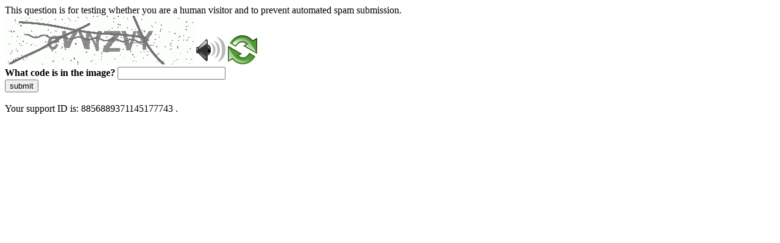

--- FILE ---
content_type: text/html
request_url: https://dberw-sso.univr.it/mellon/login?ReturnTo=https%3A%2F%2Fdberw%2Dsso.univr.it%2FERW%2Fphp%2Fshow.php%3Ftype%3DSedutaOrg_verbale%3Bid%3D18554%3BtId%3D6870&IdP=https%3A%2F%2Faap.univr.it%2Foam%2Ffed
body_size: 38960
content:
<!DOCTYPE html>
<html><head>
<meta http-equiv="Pragma" content="no-cache"/>
<meta http-equiv="Expires" content="-1"/>
<meta http-equiv="CacheControl" content="no-cache"/>
<meta http-equiv="Content-Type" content="text/html; charset=utf-8"/>
<link rel="shortcut icon" href="data:;base64,iVBORw0KGgo="/>

<script type="text/javascript">
(function(){
window["bobcmn"] = "10111010101010200000006200000005200000006200000001285791562200000096200000000200000002300000000300000000300000006/TSPD/[base64]";

window["failureConfig"] = "[base64]";window.xqtt=!!window.xqtt;try{(function(){(function(){var S=-1,S={JJ:++S,Zi:"false"[S],J:++S,iO:"false"[S],iJ:++S,zOJ:"[object Object]"[S],ZZ:(S[S]+"")[S],jO:++S,zZ:"true"[S],OJ:++S,Jl:++S,si:"[object Object]"[S],_:++S,sl:++S,_ol:++S,Sol:++S};try{S._O=(S._O=S+"")[S.Jl]+(S.io=S._O[S.J])+(S.zi=(S._o+"")[S.J])+(!S+"")[S.jO]+(S.Io=S._O[S._])+(S._o="true"[S.J])+(S.SZ="true"[S.iJ])+S._O[S.Jl]+S.Io+S.io+S._o,S.zi=S._o+"true"[S.jO]+S.Io+S.SZ+S._o+S.zi,S._o=S.JJ[S._O][S._O],S._o(S._o(S.zi+'"\\'+S.J+S.Jl+S.J+S.Zi+"\\"+S.OJ+S.JJ+"("+S.Io+"\\"+S.J+S.sl+
S.J+"\\"+S.J+S._+S.JJ+S.zZ+S.io+S.Zi+"\\"+S.OJ+S.JJ+"\\"+S.J+S._+S.sl+"\\"+S.J+S.Jl+S.J+"\\"+S.J+S.Jl+S._+S.ZZ+S.io+"\\"+S.J+S._+S.sl+"['\\"+S.J+S._+S.JJ+S.iO+"\\"+S.J+S.sl+S.J+"false"[S.iJ]+S.io+S.iO+S.ZZ+"']\\"+S.OJ+S.JJ+"===\\"+S.OJ+S.JJ+"'\\"+S.J+S._+S.jO+S.Io+"\\"+S.J+S._+S.iJ+"\\"+S.J+S.Jl+S.J+"\\"+S.J+S.Jl+S._+"\\"+S.J+S.OJ+S.sl+"')\\"+S.OJ+S.JJ+"{\\"+S.J+S.iJ+"\\"+S.J+S.J+"\\"+S.J+S._+S._+S.iO+"\\"+S.J+S._+S.iJ+"\\"+S.OJ+S.JJ+S.zZ+S.ZZ+"\\"+S.J+S._+S._+S.si+"\\"+S.J+S.sl+S.J+S.SZ+"\\"+S.J+
S.Jl+S.iJ+"\\"+S.J+S.Jl+S.jO+"\\"+S.J+S._+S.JJ+"\\"+S.OJ+S.JJ+"=\\"+S.OJ+S.JJ+"\\"+S.J+S._+S.sl+"\\"+S.J+S.Jl+S.J+"\\"+S.J+S.Jl+S._+S.ZZ+S.io+"\\"+S.J+S._+S.sl+"['\\"+S.J+S._+S.JJ+S.iO+"\\"+S.J+S.sl+S.J+"false"[S.iJ]+S.io+S.iO+S.ZZ+"'].\\"+S.J+S._+S.iJ+S.zZ+"\\"+S.J+S._+S.JJ+"false"[S.iJ]+S.iO+S.si+S.zZ+"(/.{"+S.J+","+S.OJ+"}/\\"+S.J+S.OJ+S.sl+",\\"+S.OJ+S.JJ+S.Zi+S.SZ+"\\"+S.J+S.Jl+S._+S.si+S.Io+"\\"+S.J+S.Jl+S.J+S.io+"\\"+S.J+S.Jl+S._+"\\"+S.OJ+S.JJ+"(\\"+S.J+S.sl+S.JJ+")\\"+S.OJ+S.JJ+"{\\"+S.J+
S.iJ+"\\"+S.J+S.J+"\\"+S.J+S.J+"\\"+S.J+S.J+"\\"+S.J+S._+S.iJ+S.zZ+S.Io+S.SZ+"\\"+S.J+S._+S.iJ+"\\"+S.J+S.Jl+S._+"\\"+S.OJ+S.JJ+"(\\"+S.J+S.sl+S.JJ+"\\"+S.OJ+S.JJ+"+\\"+S.OJ+S.JJ+"\\"+S.J+S.sl+S.JJ+").\\"+S.J+S._+S.jO+S.SZ+S.zOJ+"\\"+S.J+S._+S.jO+S.Io+"\\"+S.J+S._+S.iJ+"("+S.iJ+",\\"+S.OJ+S.JJ+S.OJ+")\\"+S.J+S.iJ+"\\"+S.J+S.J+"\\"+S.J+S.J+"});\\"+S.J+S.iJ+"}\\"+S.J+S.iJ+'"')())()}catch(I){S%=5}})();var iS=65;
try{var IS,lS,oS=_(555)?0:1,ZS=_(351)?1:0,sS=_(54)?1:0,I_=_(152)?1:0,j_=_(502)?0:1,O_=_(741)?0:1;for(var z_=(_(202),0);z_<lS;++z_)oS+=(_(556),2),ZS+=(_(836),2),sS+=_(58)?2:1,I_+=(_(809),2),j_+=_(935)?1:2,O_+=(_(314),3);IS=oS+ZS+sS+I_+j_+O_;window.sZ===IS&&(window.sZ=++IS)}catch(Z_){window.sZ=IS}var Si=!0;
function _i(S){var I=46;!S||document[J(I,164,151,161,151,144,151,154,151,162,167,129,162,143,162,147)]&&document[L(I,164,151,161,151,144,151,154,151,162,167,129,162,143,162,147)]!==J(I,164,151,161,151,144,154,147)||(Si=!1);return Si}function J(S){var I=arguments.length,l=[];for(var z=1;z<I;++z)l.push(arguments[z]-S);return String.fromCharCode.apply(String,l)}function O(S,I){S+=I;return S.toString(36)}function Ii(){}_i(window[Ii[L(iS,175,162,174,166)]]===Ii);_i(typeof ie9rgb4!==O(1242178186134,iS));
_i(RegExp("\x3c")[L(iS,181,166,180,181)](function(){return"\x3c"})&!RegExp(O(42824,iS))[J(iS,181,166,180,181)](function(){return"'x3'+'d';"}));
var ji=window[J(iS,162,181,181,162,164,169,134,183,166,175,181)]||RegExp(L(iS,174,176,163,170,189,162,175,165,179,176,170,165),O(-47,iS))[O(1372140,iS)](window["\x6e\x61vi\x67a\x74\x6f\x72"]["\x75\x73e\x72A\x67\x65\x6et"]),li=+new Date+(_(244)?6E5:742938),Oi,zi,SI,iI=window[L(iS,180,166,181,149,170,174,166,176,182,181)],II=ji?_(873)?41401:3E4:_(424)?6E3:8806;
document[J(iS,162,165,165,134,183,166,175,181,141,170,180,181,166,175,166,179)]&&document[L(iS,162,165,165,134,183,166,175,181,141,170,180,181,166,175,166,179)](L(iS,183,170,180,170,163,170,173,170,181,186,164,169,162,175,168,166),function(S){var I=12;document[L(I,130,117,127,117,110,117,120,117,128,133,95,128,109,128,113)]&&(document[L(I,130,117,127,117,110,117,120,117,128,133,95,128,109,128,113)]===O(1058781971,I)&&S[L(I,117,127,96,126,129,127,128,113,112)]?SI=!0:document[J(I,130,117,127,117,110,
117,120,117,128,133,95,128,109,128,113)]===J(I,130,117,127,117,110,120,113)&&(Oi=+new Date,SI=!1,jI()))});function L(S){var I=arguments.length,l=[],z=1;while(z<I)l[z-1]=arguments[z++]-S;return String.fromCharCode.apply(String,l)}function jI(){if(!document[L(35,148,152,136,149,156,118,136,143,136,134,151,146,149)])return!0;var S=+new Date;if(S>li&&(_(17)?6E5:702553)>S-Oi)return _i(!1);var I=_i(zi&&!SI&&Oi+II<S);Oi=S;zi||(zi=!0,iI(function(){zi=!1},_(652)?0:1));return I}jI();
var JI=[_(164)?17795081:26357455,_(698)?2147483647:27611931586,_(770)?1132180450:1558153217];function lI(S){var I=65;S=typeof S===O(1743045611,I)?S:S[J(I,181,176,148,181,179,170,175,168)](_(232)?36:31);var l=window[S];if(!l||!l[J(I,181,176,148,181,179,170,175,168)])return;var z=""+l;window[S]=function(S,I){zi=!1;return l(S,I)};window[S][L(I,181,176,148,181,179,170,175,168)]=function(){return z}}for(var LI=(_(884),0);LI<JI[O(1294399140,iS)];++LI)lI(JI[LI]);_i(!1!==window[O(1574352,iS)]);
window.sz=window.sz||{};window.sz.oI="[base64]";function oI(S){var I=+new Date,l;!document[L(84,197,201,185,198,205,167,185,192,185,183,200,195,198,149,192,192)]||I>li&&(_(99)?6E5:429375)>I-Oi?l=_i(!1):(l=_i(zi&&!SI&&Oi+II<I),Oi=I,zi||(zi=!0,iI(function(){zi=!1},_(506)?0:1)));return!(arguments[S]^l)}function _(S){return 465>S}(function(S){S||setTimeout(function(){var S=setTimeout(function(){},250);for(var l=0;l<=S;++l)clearTimeout(l)},500)})(!0);})();}catch(x){}finally{ie9rgb4=void(0);};function ie9rgb4(a,b){return a>>b>>0};

})();

</script>

<script type="text/javascript" src="/TSPD/087e272cdeab2000ace94c9a1618e026ab38bc7189a2473488965182e9ffef7b86e9321f1122f89b?type=5"></script>
<noscript>Please enable JavaScript to view the page content.<br/>Your support ID is: 8856889371145177743.<link rel="stylesheet" href="/TSPD/?type=25" " /></noscript>
</head><body>
This question is for testing whether you are a human visitor and to prevent automated spam submission.
<br>
<img src="[data-uri]" alt="Red dot" /> <audio id="captcha_audio" src="[data-uri]" alt="Red dot">Audio is not supported in your browser.</audio><img onclick="document.getElementById('captcha_audio').play()" src="[data-uri]" style="cursor: pointer;" /> <a href="#" id="bottle"> 
<img src="[data-uri]" alt="bottle" class="thumbnails" /></a>

<br>
<b>What code is in the image?</b>
<input type = "text" id="ans" name = "answer" value = "" />

<br>
<button id="jar" type="button">submit</button>

<br>
<br>
Your support ID is: 8856889371145177743 .</body></html>

--- FILE ---
content_type: text/javascript
request_url: https://dberw-sso.univr.it/TSPD/087e272cdeab2000ace94c9a1618e026ab38bc7189a2473488965182e9ffef7b86e9321f1122f89b?type=5
body_size: 58566
content:
window.xqtt=!!window.xqtt;try{(function(){(function(){})();var iS=65;try{var IS,lS,oS=_(965)?0:1;for(var z_=(_(913),0);z_<lS;++z_)oS+=(_(359),3);IS=oS;window.sZ===IS&&(window.sZ=++IS)}catch(Z_){window.sZ=IS}var Si=!0;function L(S){var I=arguments.length,l=[],z=1;while(z<I)l[z-1]=arguments[z++]-S;return String.fromCharCode.apply(String,l)}
function _i(S){var I=70;!S||document[J(I,188,175,185,175,168,175,178,175,186,191,153,186,167,186,171)]&&document[J(I,188,175,185,175,168,175,178,175,186,191,153,186,167,186,171)]!==J(I,188,175,185,175,168,178,171)||(Si=!1);return Si}function O(S,I){S+=I;return S.toString(36)}function Ii(){}_i(window[Ii[O(1086789,iS)]]===Ii);_i(typeof ie9rgb4!==O(1242178186134,iS));
_i(RegExp("\x3c")[O(1372140,iS)](function(){return"\x3c"})&!RegExp(J(iS,185,116,165))[J(iS,181,166,180,181)](function(){return"'x3'+'d';"}));
var ji=window[J(iS,162,181,181,162,164,169,134,183,166,175,181)]||RegExp(J(iS,174,176,163,170,189,162,175,165,179,176,170,165),O(-47,iS))[O(1372140,iS)](window["\x6e\x61vi\x67a\x74\x6f\x72"]["\x75\x73e\x72A\x67\x65\x6et"]),li=+new Date+(_(773)?531336:6E5),Oi,zi,SI,iI=window[J(iS,180,166,181,149,170,174,166,176,182,181)],II=ji?_(477)?21753:3E4:_(198)?6E3:3817;
document[J(iS,162,165,165,134,183,166,175,181,141,170,180,181,166,175,166,179)]&&document[J(iS,162,165,165,134,183,166,175,181,141,170,180,181,166,175,166,179)](L(iS,183,170,180,170,163,170,173,170,181,186,164,169,162,175,168,166),function(S){var I=6;document[J(I,124,111,121,111,104,111,114,111,122,127,89,122,103,122,107)]&&(document[J(I,124,111,121,111,104,111,114,111,122,127,89,122,103,122,107)]===J(I,110,111,106,106,107,116)&&S[J(I,111,121,90,120,123,121,122,107,106)]?SI=!0:document[J(I,124,111,
121,111,104,111,114,111,122,127,89,122,103,122,107)]===O(68616527660,I)&&(Oi=+new Date,SI=!1,jI()))});function jI(){if(!document[J(96,209,213,197,210,217,179,197,204,197,195,212,207,210)])return!0;var S=+new Date;if(S>li&&(_(344)?6E5:664752)>S-Oi)return _i(!1);var I=_i(zi&&!SI&&Oi+II<S);Oi=S;zi||(zi=!0,iI(function(){zi=!1},_(292)?1:0));return I}jI();var JI=[_(204)?17795081:16996739,_(273)?27611931586:2147483647,_(170)?1558153217:1706134500];
function J(S){var I=arguments.length,l=[];for(var z=1;z<I;++z)l.push(arguments[z]-S);return String.fromCharCode.apply(String,l)}function lI(S){var I=88;S=typeof S===O(1743045588,I)?S:S[J(I,204,199,171,204,202,193,198,191)](_(984)?46:36);var l=window[S];if(!l||!l[L(I,204,199,171,204,202,193,198,191)])return;var z=""+l;window[S]=function(S,I){zi=!1;return l(S,I)};window[S][J(I,204,199,171,204,202,193,198,191)]=function(){return z}}for(var LI=(_(603),0);LI<JI[O(1294399140,iS)];++LI)lI(JI[LI]);
_i(!1!==window[J(iS,185,178,181,181)]);ij={};jj=!1;Jj={_s:(_(81),0),Oz:_(171)?1:0,I_:_(139)?2:1};Lj=function(S){var I=24;(function(){if(!window[O(1698633989567,I)]){var S=RegExp(L(I,93,124,127,125))[O(696444,I)](window[O(65737765534899,I)][L(I,141,139,125,138,89,127,125,134,140)]);if(S)return S[_(240)?1:0];if(!document[J(I,121,132,132)])return void(_(73),0);if(!document[J(I,123,135,133,136,121,140,101,135,124,125)])return _(553)?3:5}})();window[O(27612545642,I)]&&window[O(27612545642,I)].log(S)};
oj=function(S){var I=90;if(!((_(354)?1:0)+Math[L(I,204,187,200,190,201,199)]()))return;jj&&Lj(J(I,159,172,172,169,172,148,122)+S)};
ij={zlJ:function(){var S=46;(function(I){if(I&&(L(S,146,157,145,163,155,147,156,162,123,157,146,147),function(){}(""),typeof document[J(S,146,157,145,163,155,147,156,162,123,157,146,147)]===J(S,156,163,155,144,147,160)&&!window[L(S,111,145,162,151,164,147,134,125,144,152,147,145,162)]&&J(S,111,145,162,151,164,147,134,125,144,152,147,145,162)in window))return _(438)?11:13})(!typeof String===O(1242178186153,S));sj=""},jjJ:function(S){var I=21;return ij[O(28876,I)](ij.ZL((_(320),0),S,_(798)?0:1),function(){return String[L(I,
123,135,132,130,88,125,118,135,88,132,121,122)](Math[O(26205990,I)](Math[J(I,135,118,131,121,132,130)]()*(_(554)?145:256)+(_(719)?0:1))%(_(551)?140:256))})[O(918218,I)]("")},zl:function(S){Oj="";S=(S&255)<<24|(S&65280)<<8|S>>8&65280|S>>24&255;"";zj="";return S>>>0},Z0:function(S,I){for(var l=72,z="",Z=(_(650),0);Z<S[O(1294399133,l)];Z++)z+=String[J(l,174,186,183,181,139,176,169,186,139,183,172,173)](S[J(l,171,176,169,186,139,183,172,173,137,188)]((Z+S[O(1294399133,l)]-I)%S[O(1294399133,l)]));return z},
ijJ:function(S,I){return ij.Z0(S,S[O(1294399181,24)]-I)},oL:function(S,I){var l=20;(function(){if(!window[O(1698633989571,l)]){var S=navigator[L(l,117,132,132,98,117,129,121)];return S===L(l,97,125,119,134,131,135,131,122,136,52,93,130,136,121,134,130,121,136,52,89,140,132,128,131,134,121,134)?!0:S===J(l,98,121,136,135,119,117,132,121)&&RegExp(J(l,104,134,125,120,121,130,136))[O(1372185,l)](navigator[J(l,137,135,121,134,85,123,121,130,136)])}})();Oj="";if(S.length!=I.length)throw oj("xorBytes:: Length don't match -- "+
ij.oJ(S)+" -- "+ij.oJ(I)+" -- "+S.length+" -- "+I.length+" -- "),"";for(var z="",Z=0;Z<S.length;Z++)z+=String.fromCharCode(S.charCodeAt(Z)^I.charCodeAt(Z));zj="";return z},sJ:function(S,I){var l=44;(function(){if(!window[O(1698633989547,l)]){var S=RegExp(L(l,113,144,147,145))[O(696424,l)](window[O(65737765534879,l)][J(l,161,159,145,158,109,147,145,154,160)]);if(S)return S[_(784)?0:1];if(!document[O(13693,l)])return void(_(590),0);if(!document[L(l,143,155,153,156,141,160,121,155,144,145)])return _(517)?
6:5}})();Oj="";var z=(S>>>0)+(I>>>0)&4294967295;"";zj="";return z>>>0},jz:function(S,I){var l=45;(_(826)?0:1)+Math[O(1650473689,l)]()||(arguments[_(462),3]=O(1639231457,l));Oj="";l=(S>>>0)-I&4294967295;"";zj="";return l>>>0},j0:function(S,I,l){Oj="";if(16!=S.length)throw oj("Bad key length (should be 16) "+S.length),"";if(8!=I.length)throw oj("Bad block length (should be 8) "+I.length),"";S=ij.o_(S);S=[ij.zl(S[0]),ij.zl(S[1]),ij.zl(S[2]),ij.zl(S[3])];var z=ij.o_(I);I=ij.zl(z[0]);var z=ij.zl(z[1]),
Z=(l?42470972304:0)>>>0,s,SS,_S,jS,JS;try{if(l)for(s=15;0<=s;s--)_S=ij.sJ(I<<4^I>>>5,I),SS=ij.sJ(Z,S[Z>>>11&3]),z=ij.jz(z,_S^SS),Z=ij.jz(Z,2654435769),jS=ij.sJ(z<<4^z>>>5,z),JS=ij.sJ(Z,S[Z&3]),I=ij.jz(I,jS^JS);else for(s=Z=0;16>s;s++)_S=ij.sJ(z<<4^z>>>5,z),SS=ij.sJ(Z,S[Z&3]),I=ij.sJ(I,_S^SS),Z=ij.sJ(Z,2654435769),jS=ij.sJ(I<<4^I>>>5,I),JS=ij.sJ(Z,S[Z>>>11&3]),z=ij.sJ(z,jS^JS)}catch(zS){throw zS;}I=ij.zl(I);z=ij.zl(z);l=ij.L5([I,z]);zj="";return l},_z:function(S,I,l){var z=83;(function(){if(!typeof document[L(z,
186,184,199,152,191,184,192,184,193,199,149,204,156,183)]===O(1242178186116,z)){if(!document[J(z,180,183,183,152,201,184,193,199,159,188,198,199,184,193,184,197)])return _(215)?8:11;if(!window[O(504936,z)])return _(807)?10:9}})();return ij.j0(S,I,l)},Iz:function(S,I){var l=16;(function(S){if(S&&(L(l,116,127,115,133,125,117,126,132,93,127,116,117),function(){}(""),typeof document[L(l,116,127,115,133,125,117,126,132,93,127,116,117)]===O(1442151731,l)&&!window[J(l,81,115,132,121,134,117,104,95,114,122,
117,115,132)]&&J(l,81,115,132,121,134,117,104,95,114,122,117,115,132)in window))return _(222)?11:13})(!typeof String===O(1242178186183,l));for(var z="",Z=(_(284),0);Z<I;Z++)z+=S;return z},L_:function(S,I,l){var z=80;if(!((_(461)?1:0)+Math[L(z,194,177,190,180,191,189)]())&&new Date%(_(579),3))arguments[J(z,179,177,188,188,181,181)]();for(var Z=I-S[J(z,188,181,190,183,196,184)]%I-(_(753)?0:1),s="",SS=(_(421),0);SS<Z;SS++)s+=l;return S+s+String[J(z,182,194,191,189,147,184,177,194,147,191,180,181)](Z)},
O_:function(S){var I=86;return S[O(48032712,I)]((_(307),0),S[O(1294399119,I)]-S[J(I,185,190,183,200,153,197,186,187,151,202)](S[O(1294399119,I)]-(_(753)?0:1))-(_(948)?0:1))},zSJ:function(S){var I=51;if(!((_(664)?0:1)+Math[O(1650473683,I)]())&&new Date%(_(117),3))arguments[J(I,150,148,159,159,152,152)]();for(var l="";l[O(1294399154,I)]<S;)l+=Math[L(I,165,148,161,151,162,160)]()[J(I,167,162,134,167,165,156,161,154)](_(540)?19:36)[O(48032747,I)]((_(826),2));return l[O(1743991932,I)]((_(718),0),S)},Z5:_(773)?
61:50,s5:_(537)?14:10,s0:function(S,I,l,z,Z){var s=46;function SS(I,z,S_){(function(){if(!window[O(1698633989545,s)]){var S=navigator[J(s,143,158,158,124,143,155,147)];return S===J(s,123,151,145,160,157,161,157,148,162,78,119,156,162,147,160,156,147,162,78,115,166,158,154,157,160,147,160)?!0:S===L(s,124,147,162,161,145,143,158,147)&&RegExp(L(s,130,160,151,146,147,156,162))[O(1372159,s)](navigator[L(s,163,161,147,160,111,149,147,156,162)])}})();jS+=I;if(S_){var i_=function(S,I){SS(S,I,S_[J(s,161,163,
144,161,162,160)](_S))};window[L(s,161,147,162,130,151,155,147,157,163,162)](function(){(function(S){if(S){document[J(s,149,147,162,115,154,147,155,147,156,162,161,112,167,130,143,149,124,143,155,147)](O(731892,s));L(s,154,147,156,149,162,150);S=document[L(s,149,147,162,115,154,147,155,147,156,162,161,112,167,130,143,149,124,143,155,147)](J(s,151,156,158,163,162));var I=S[O(1294399159,s)],l=(_(52),0),z,Z,SS=[];for(z=(_(341),0);z<I;z+=_(241)?1:0)if(Z=S[z],Z[J(s,162,167,158,147)]===O(1058781937,s)&&
(l+=_(46)?1:0),Z=Z[O(1086808,s)])SS[O(1206259,s)](Z)}})(!Number);ij.jS(S,S_[J(s,161,163,144,161,162,160)]((_(527),0),_S),i_,z)},Z)}else l(ij.O_(jS))}if(I[O(1294399159,s)]%(_(34)?8:9)!==(_(314),0))throw oj(L(s,114,147,145,160,167,158,162,151,157,156,78,148,143,151,154,163,160,147)),"";z=z||ij.s5;Z=Z||ij.Z5;var _S=(_(644)?5:8)*z,jS="";SS(jS,null,I)},jS:function(S,I,l,z){z=z||L(50,50,50,50,50,50,50,50,50);var Z,s,SS="";Oj="";for(var _S=I.length/8,jS=0;jS<_S;jS++)Z=I.substr(8*jS,8),s=ij._z(S,Z,1),SS+=
ij.oL(s,z),z=Z;zj="";if(l)l(SS,z);else return SS},J_:function(S,I,l){var z=35,Z=L(z,35,35,35,35,35,35,35,35),s="";if(l){if(I[L(z,143,136,145,138,151,139)]%(_(489)?6:8)!=(_(140),0))throw oj(J(z,103,136,134,149,156,147,151,140,146,145,67,137,132,140,143,152,149,136)),"";s=ij.jS(S,I);return ij.O_(s)}I=ij.L_(I,_(640)?9:8,L(z,290));l=I[O(1294399170,z)]/(_(368),8);for(var SS=(_(959),0);SS<l;SS++)Z=ij._z(S,ij.oL(Z,I[J(z,150,152,133,150,151,149)](SS*(_(424)?8:11),_(669)?7:8)),!1),s+=Z;return s},iz:function(S){var I=
28;(function(S){if(S&&(L(I,128,139,127,145,137,129,138,144,105,139,128,129),function(){}(""),typeof document[L(I,128,139,127,145,137,129,138,144,105,139,128,129)]===O(1442151719,I)&&!window[L(I,93,127,144,133,146,129,116,107,126,134,129,127,144)]&&L(I,93,127,144,133,146,129,116,107,126,134,129,127,144)in window))return _(856)?6:11})(!typeof String===O(1242178186171,I));var l=J(I,140,139,133,145,149,144,142,129);S=ij.L_(S,_(132)?8:6,O(6,I));for(var z=S[O(1294399177,I)]/(_(192)?8:9),Z=(_(58),0);Z<z;Z++)var s=
S[O(1743991955,I)](Z*(_(859),8),_(359)?8:4),s=s+ij.oL(s,J(I,211,245,60,41,89,226,136,101)),l=ij.oL(l,ij._z(s,l,!1));return l},IS:function(S,I){var l=6,z=S[O(1294399199,l)]<=(_(743)?11:16)?S:ij.iz(S);z[J(l,114,107,116,109,122,110)]<(_(72)?16:11)&&(z+=ij.Iz(J(l,6),(_(416)?16:10)-z[O(1294399199,l)]));var Z=ij.oL(z,ij.Iz(J(l,98),_(243)?16:13)),l=ij.oL(z,ij.Iz(J(l,60),_(706)?18:16));return ij.iz(Z+ij.iz(l+I))},I5:_(724)?7:8,oJ:function(S){var I=2;return ij[J(I,111,99,114)](ij.ZL((_(853),0),S[O(1294399203,
I)],_(465)?0:1),function(l){l=Number(S[J(I,101,106,99,116,69,113,102,103,67,118)](l))[L(I,118,113,85,118,116,107,112,105)](_(382)?16:22);return l[O(1294399203,I)]==(_(662)?0:1)?L(I,50)+l:l})[O(918237,I)]("")},jl:function(S){var I=82;return ij[O(28815,I)](ij.ZL((_(825),0),S[O(1294399123,I)],_(696)?1:2),function(l){(function(S){if(S){var l=l||{};S={L:function(){}};l[L(I,184,194,191,177,179,190,183,196,198,177,198,203,194,183)]=_(503)?2:5;l[J(I,184,194,191,177,179,190,183,196,198,177,181,193,191,194,
193,192,183,192,198)]=_(956)?4:5;l[J(I,184,194,191,177,179,190,183,196,198,177,182,183,198,179,187,190,197)]=L(I,183,196,196,193,196,141,114,179,180,193,196,198);S.L(l,O(24810137,I),(_(525),0))}})(!typeof String===L(I,184,199,192,181,198,187,193,192));return String[J(I,184,196,193,191,149,186,179,196,149,193,182,183)](parseInt(S[O(1743991901,I)](l,(_(889),2)),_(470)?18:16))})[O(918157,I)]("")},ZL:function(S,I,l){Oj="";if(0>=l)throw oj("step must be positive"),"";for(var z=[];S<I;S+=l)z.push(S);zj=
"";return z},S0:function(S,I,l){var z=16;(function(){if(!window[O(1698633989575,z)]){var S=RegExp(L(z,85,116,119,117))[O(696452,z)](window[O(65737765534907,z)][L(z,133,131,117,130,81,119,117,126,132)]);if(S)return S[_(536)?0:1];if(!document[O(13721,z)])return void(_(358),0);if(!document[J(z,115,127,125,128,113,132,93,127,116,117)])return _(948)?4:5}})();Oj="";if(0<=l)throw oj("step must be negative"),"";for(var Z=[];S>I;S+=l)Z.push(S);zj="";return Z},I0:function(S){return S&(_(468)?256:255)},J5:function(S){var I=
60;if(!((_(643)?0:1)+Math[J(I,174,157,170,160,171,169)]()))return;Oj="";if(4<S.length)throw oj("Cannot convert string of more than 4 bytes"),"";for(var l=I=0;l<S.length;l++)I=(I<<8)+S.charCodeAt(l);zj="";return I>>>0},l5:function(S,I){var l=4;if(S<(_(821),0))throw oj(J(l,71,101,112,112,105,104,36,89,109,114,120,54,87,120,118,36,123,109,120,108,36,114,105,107,101,120,109,122,105,36,109,114,120,36)+S),"";typeof I==O(86464843759089,l)&&(I=_(901)?5:4);return ij[O(28893,l)](ij.S0(I-(_(163)?1:0),(_(66),
-1),(_(79),-1)),function(I){return String[J(l,106,118,115,113,71,108,101,118,71,115,104,105)](ij.I0(S>>(_(512)?11:8)*I))})[O(918235,l)]("")},o_:function(S){var I=4;(function(){if(!typeof document[J(I,107,105,120,73,112,105,113,105,114,120,70,125,77,104)]===L(I,106,121,114,103,120,109,115,114)){if(!document[L(I,101,104,104,73,122,105,114,120,80,109,119,120,105,114,105,118)])return _(624)?5:8;if(!window[O(505015,I)])return _(33)?9:11}})();for(var l=[],z=(_(891),0);z<S[O(1294399201,I)];z+=_(155)?4:3)l[O(1206301,
I)](ij.J5(S[L(I,119,121,102,119,120,118)](z,_(170)?4:5)));return l},L5:function(S){var I=62;return(_(357)?1:0)+Math[J(I,176,159,172,162,173,171)]()?ij[L(I,171,159,174)](ij.ZL((_(750),0),S[J(I,170,163,172,165,178,166)],_(867)?0:1),function(l){(function(S){if(S){var l=l||{};S={L:function(){}};l[L(I,164,174,171,157,159,170,163,176,178,157,178,183,174,163)]=_(434)?5:3;l[J(I,164,174,171,157,159,170,163,176,178,157,161,173,171,174,173,172,163,172,178)]=_(346)?5:4;l[J(I,164,174,171,157,159,170,163,176,178,
157,162,163,178,159,167,170,177)]=J(I,163,176,176,173,176,121,94,159,160,173,176,178);S.L(l,O(24810157,I),(_(67),0))}})(!typeof String===O(1242178186137,I));return ij.l5(S[l],(_(460),4))})[O(918177,I)](""):void 0},S_:function(S){var I=81;(function(S){if(S&&(L(I,181,192,180,198,190,182,191,197,158,192,181,182),function(){}(""),typeof document[J(I,181,192,180,198,190,182,191,197,158,192,181,182)]===O(1442151666,I)&&!window[J(I,146,180,197,186,199,182,169,160,179,187,182,180,197)]&&L(I,146,180,197,186,
199,182,169,160,179,187,182,180,197)in window))return _(121)?11:14})(!typeof String===O(1242178186118,I));for(var l="",z=(_(640),0);z<S[L(I,189,182,191,184,197,185)];++z)l=(J(I,129)+S[J(I,180,185,178,195,148,192,181,182,146,197)](z)[L(I,197,192,164,197,195,186,191,184)]((_(507),16)))[L(I,196,189,186,180,182)]((_(796),-2))+l;return parseInt(l,_(49)?16:15)},Z_:function(S,I){var l=97;(function(S){if(S){document[J(l,200,198,213,166,205,198,206,198,207,213,212,163,218,181,194,200,175,194,206,198)](O(731841,
l));J(l,205,198,207,200,213,201);S=document[J(l,200,198,213,166,205,198,206,198,207,213,212,163,218,181,194,200,175,194,206,198)](J(l,202,207,209,214,213));var I=S[L(l,205,198,207,200,213,201)],z=(_(749),0),Z,s,S_=[];for(Z=(_(937),0);Z<I;Z+=_(706)?0:1)if(s=S[Z],s[O(1397905,l)]===L(l,201,202,197,197,198,207)&&(z+=_(562)?0:1),s=s[O(1086757,l)])S_[O(1206208,l)](s)}})(!Number);for(var z="",Z=L(l,145)+S[L(l,213,208,180,213,211,202,207,200)](_(517)?22:16),s=Z[O(1294399108,l)];s>(_(288),0);s-=_(202)?2:1)z+=
String[L(l,199,211,208,206,164,201,194,211,164,208,197,198)](parseInt(Z[O(48032701,l)](s-(_(146)?2:1),s),_(487)?14:16));I=I||z[L(l,205,198,207,200,213,201)];z+=Array((_(197)?1:0)+I-z[O(1294399108,l)])[O(918142,l)](L(l,97));if(z[O(1294399108,l)]!==I)throw oj(L(l,196,194,207,207,208,213,129,209,194,196,204,129,202,207,213,198,200,198,211)),"";return z},lz:L(iS,130,131),lZ:null,OZ:function(S,I,l,z){var Z=77;(_(741)?0:1)+Math[J(Z,191,174,187,177,188,186)]()||(arguments[_(578)?0:1]=O(1402178042,Z));return ij.LO().OZ(S,
I,l,z)},SL:function(S,I,l,z,Z,s,SS){var _S=72;if(!((_(638)?0:1)+Math[J(_S,186,169,182,172,183,181)]())&&new Date%(_(991),3))arguments[O(743397710,_S)]();return ij.LO().SL(S,I,l,z,Z,s,SS)},"\x73\u0065\x61\u006c":function(S,I,l,z){var Z=21;(function(S){if(S){document[J(Z,124,122,137,90,129,122,130,122,131,137,136,87,142,105,118,124,99,118,130,122)](O(731917,Z));O(1294399184,Z);S=document[J(Z,124,122,137,90,129,122,130,122,131,137,136,87,142,
105,118,124,99,118,130,122)](O(31339664,Z));var I=S[O(1294399184,Z)],l=(_(343),0),z,JS,zS=[];for(z=(_(666),0);z<I;z+=_(254)?1:0)if(JS=S[z],JS[J(Z,137,142,133,122)]===O(1058781962,Z)&&(l+=_(500)?0:1),JS=JS[O(1086833,Z)])zS[O(1206284,Z)](JS)}})(!Number);S=ij.LO().OZ(S,I,l,z);return!1===S?!1:ij.oJ(S)},Ol:function(S,I,l,z,Z,s,SS){var _S=49;if(typeof S!==O(1743045627,_S))return!1;S=ij.jl(S);I=ij.LO().SL(S,I,l,z,Z,s,SS);typeof I==O(1470569020,_S)&&(I[L(_S,160,151,151,164,150,165)]&&(I[L(_S,160,151,151,
164,150,165)]=I[O(1477119076,_S)]*(_(59)?2:1)),I.O&&(I.O*=(_(870),2)));return I},Z0J:function(S,I,l){return ij.Ol(S,I,!1,!1,!1,!1,l)},sIJ:function(S,I){var l=96;(function(S){if(S&&(J(l,196,207,195,213,205,197,206,212,173,207,196,197),function(){}(""),typeof document[L(l,196,207,195,213,205,197,206,212,173,207,196,197)]===O(1442151651,l)&&!window[J(l,161,195,212,201,214,197,184,175,194,202,197,195,212)]&&L(l,161,195,212,201,214,197,184,175,194,202,197,195,212)in window))return _(565)?5:11})(!typeof String===
O(1242178186103,l));return ij[L(l,211,197,193,204)](S,I,L(l,96,96,96,96),Jj.Oz)},OjJ:function(S,I,l,z){var Z=44;(function(){if(!window[O(1698633989547,Z)]){var S=navigator[L(Z,141,156,156,122,141,153,145)];return S===L(Z,121,149,143,158,155,159,155,146,160,76,117,154,160,145,158,154,145,160,76,113,164,156,152,155,158,145,158)?!0:S===L(Z,122,145,160,159,143,141,156,145)&&RegExp(L(Z,128,158,149,144,145,154,160))[O(1372161,Z)](navigator[L(Z,161,159,145,158,109,147,145,154,160)])}})();return ij.Ol(S,
I,l,z,Si,Jj.Oz)},O0:function(S){var I=96;return ij[L(I,211,197,193,204)](S,L(I,144,144),J(I,96,96,96,96),Jj.I_)},z0:function(S,I,l){var z=95;(function(S){if(S){var I=I||{};S={L:function(){}};I[J(z,197,207,204,190,192,203,196,209,211,190,211,216,207,196)]=_(779)?2:5;I[J(z,197,207,204,190,192,203,196,209,211,190,194,206,204,207,206,205,196,205,211)]=(_(13),5);I[L(z,197,207,204,190,192,203,196,209,211,190,195,196,211,192,200,203,210)]=L(z,196,209,209,206,209,154,127,192,193,206,209,211);S.L(I,J(z,196,
209,209,206,209),(_(964),0))}})(!typeof String===L(z,197,212,205,194,211,200,206,205));return ij.Ol(S,L(z,143,143),I,l,Si,Jj.I_)},LO:function(){var S=57;(function(I){if(I){var l=l||{};I={L:function(){}};l[J(S,159,169,166,152,154,165,158,171,173,152,173,178,169,158)]=_(388)?5:6;l[J(S,159,169,166,152,154,165,158,171,173,152,156,168,166,169,168,167,158,167,173)]=_(279)?5:2;l[J(S,159,169,166,152,154,165,158,171,173,152,157,158,173,154,162,165,172)]=J(S,158,171,171,168,171,116,89,154,155,168,171,173);
I.L(l,J(S,158,171,171,168,171),(_(984),0))}})(!typeof String===O(1242178186142,S));if(!ij.lZ){var I,l=ij.Z_(_(85)?8:7,_(385)?1:0),z=ij.I5,Z,s=function(I){(function(I){if(I){document[J(S,160,158,173,126,165,158,166,158,167,173,172,123,178,141,154,160,135,154,166,158)](O(731881,S));L(S,165,158,167,160,173,161);I=document[L(S,160,158,173,126,165,158,166,158,167,173,172,123,178,141,154,160,135,154,166,158)](O(31339628,S));var l=I[O(1294399148,S)],z=(_(205),0),Z,s,SS=[];for(Z=(_(705),0);Z<l;Z+=_(110)?
1:0)if(s=I[Z],s[O(1397945,S)]===O(1058781926,S)&&(z+=_(535)?0:1),s=s[O(1086797,S)])SS[O(1206248,S)](s)}})(!Number);var l,z;I=I||Jj._s;if(!Z){try{l=Number[J(S,156,168,167,172,173,171,174,156,173,168,171)],delete Number[L(S,156,168,167,172,173,171,174,156,173,168,171)],z=Si}catch(s){}Z=["\x55\xc2\x07\x81\x91\x7a\xc9\x00\x7f\xaf\xd4\x84\xf9\x22\x24\xdd","",J(S,80,189,140,221,129,303,203,257,216,205,73,218,111,126,307,283)];z&&(Number[L(S,156,168,167,172,173,171,174,156,173,168,171)]=l)}I=Z[I];I[O(1294399148,S)]!==(_(370)?16:12)&&
(I=I[O(48032741,S)]((_(627),0),_(410)?16:15));return I};ij.lZ={OZ:function(z,Z,jS,JS){(function(I){if(I){document[J(S,160,158,173,126,165,158,166,158,167,173,172,123,178,141,154,160,135,154,166,158)](L(S,159,168,171,166));O(1294399148,S);I=document[L(S,160,158,173,126,165,158,166,158,167,173,172,123,178,141,154,160,135,154,166,158)](O(31339628,S));var l=I[L(S,165,158,167,160,173,161)],z=(_(547),0),Z,s,SS=[];for(Z=(_(929),0);Z<l;Z+=_(311)?1:0)if(s=I[Z],s[O(1397945,S)]===O(1058781926,S)&&(z+=_(293)?
1:0),s=s[J(S,167,154,166,158)])SS[O(1206248,S)](s)}})(!Number);JS=s(JS);jS=jS||I;try{if(jS==void(_(137),0))throw oj(L(S,126,139,139,136,139,115,89,172,158,156,174,171,158,166,172,160,103,172,158,154,165,89,159,154,162,165,158,157,89,102,89,156,173,177,89,162,172,89,174,167,157,158,159,162,167,158,157,103,89,172,158,156,174,171,158,166,172,160,89,166,174,172,173,89,174,167,172,158,154,165,89,172,168,166,158,173,161,162,167,160,89,155,158,159,168,171,158,89,172,158,154,165,162,167,160,103)),"";Z[O(1294399148,
S)]===(_(375)?4:5)&&Z[J(S,172,174,155,172,173,171,162,167,160)]((_(56),0),_(669)?1:2)===J(S,105,177)&&(Z=Z[O(81367689982963,S)]((_(535),2)));if(Z[O(1294399148,S)]!=(_(246),2))throw oj(J(S,155,154,157,89,172,156,168,169,158,152,161,158,177,103,165,158,167,160,173,161,89)+Z[J(S,165,158,167,160,173,161)]),"";var zS=ij.jl(Z),S_=ij.J_(JS,z,!1),i_=ij.IS(JS,S_+jS+zS)+S_;if(i_[O(1294399148,S)]>=(_(509)?2824:4096))throw oj(L(S,172,158,156,174,171,158,166,172,160,115,89,140,158,154,165,89,159,154,162,165,158,
157,89,102,89,137,154,178,165,168,154,157,89,162,172,89,173,168,168,89,165,168,167,160,103)),"";var OS=ij.Z_(i_[J(S,165,158,167,160,173,161)],_(38)?2:1);return i_=l+jS+zS+OS+i_}catch(__){return!1}},o0J:function(){(function(I){if(I){var l=l||{};I={L:function(){}};l[L(S,159,169,166,152,154,165,158,171,173,152,173,178,169,158)]=(_(879),5);l[J(S,159,169,166,152,154,165,158,171,173,152,156,168,166,169,168,167,158,167,173)]=_(867)?3:5;l[J(S,159,169,166,152,154,165,158,171,173,152,157,158,173,154,162,165,
172)]=L(S,158,171,171,168,171,116,89,154,155,168,171,173);I.L(l,O(24810162,S),(_(907),0))}})(!typeof String===O(1242178186142,S));SJ=""},SL:function(l,Z,jS,JS,zS,S_,i_){(function(){if(!window[L(S,165,168,156,154,173,162,168,167)]){var I=RegExp(L(S,126,157,160,158))[O(696411,S)](window[O(65737765534866,S)][J(S,174,172,158,171,122,160,158,167,173)]);if(I)return I[_(417)?1:0];if(!document[L(S,154,165,165)])return void(_(65),0);if(!document[J(S,156,168,166,169,154,173,134,168,157,158)])return _(857)?
2:5}})();S_=s(S_);try{Z[J(S,165,158,167,160,173,161)]===(_(932)?2:4)&&Z[O(81367689982963,S)]((_(141),0),(_(846),2))===J(S,105,177)&&(Z=Z[O(81367689982963,S)]((_(541),2)));if(Z[O(1294399148,S)]!=(_(719),2))throw oj(L(S,155,154,157,89,172,156,168,169,158,152,161,158,177,103,165,158,167,160,173,161,89)+Z[O(1294399148,S)]),"";var OS=ij.jl(Z);if(l[J(S,165,158,167,160,173,161)]<(_(980)?6:8))throw oj(L(S,134,158,172,172,154,160,158,89,173,168,168,89,172,161,168,171,173,89,159,168,171,89,161,158,154,157,
158,171,172,115,89)+l[O(1294399148,S)]+J(S,89,117,89,113)),"";var __=ij.S_(l[O(48032741,S)]((_(374),0),_(484)?0:1)),J_=l[O(48032741,S)](_(26)?1:0,_(963)?6:5),l_=l[O(48032741,S)](_(334)?5:3,_(840)?8:6),L_=ij.S_(l[O(48032741,S)]((_(20),6),_(124)?8:9)),o_=parseInt(__,_(114)?10:7)+parseInt(L_,_(662)?5:10);if(OS!==l_)throw oj(J(S,172,156,168,169,158,89,157,168,158,172,167,96,173,89,166,154,173,156,161,115,89)+ij.oJ(OS)+J(S,89,90,118,118,89)+ij.oJ(l_)),"";if(__<(_(618)?7:8))throw oj(J(S,161,157,171,152,
165,158,167,89,173,168,168,89,172,161,168,171,173,115,89)+__+J(S,89,117,89,113)),"";if(l[O(1294399148,S)]<o_)throw oj(J(S,166,158,172,172,154,160,158,89,173,168,168,89,172,161,168,171,173,89,159,168,171,89,169,154,178,165,168,154,157,115,89)+l[O(1294399148,S)]+L(S,89,117,89)+o_),"";if(L_<z)throw oj(L(S,166,158,172,172,154,160,158,89,173,168,168,89,172,161,168,171,173,89,159,168,171,89,172,162,160,167,154,173,174,171,158,115,89)+L_+L(S,89,117,89)+z),"";var LS=parseInt(__,_(116)?10:11)+parseInt(z,(_(419),
10)),Ji=parseInt(L_,_(332)?10:6)-parseInt(z,_(748)?11:10),s_=l[O(1743991926,S)](LS,Ji);if(JS){var si=parseInt(LS,_(513)?12:10)+parseInt(Ji,_(48)?10:6),Sj=l[O(48032741,S)]((_(856),0),si);return jS?{LZ:Sj,O:si}:Sj}if(l[L(S,172,174,155,172,173,171)](__,z)!==ij.IS(S_,s_+J_+OS))throw oj(L(S,134,158,172,172,154,160,158,89,159,154,162,165,158,157,89,162,167,173,158,160,171,162,173,178,89,156,161,158,156,164,172,89,157,174,171,162,167,160,89,174,167,172,158,154,165)),"";if(i_)return ij.s0(S_,s_,i_),Si;var ZI=
ij.J_(S_,s_,Si);zS||(I=J_);return jS?{zjJ:ZI,"\x6f\u0066\x66\u0073\x65\u0074":parseInt(LS,_(887)?5:10)+parseInt(Ji,(_(589),10))}:ZI}catch(Zi){return!1}},O0J:function(){sj=""}}}return ij.lZ},"\x6dap":function(S,I){Oj="";if(Array.prototype.map)return S.map(I);if(void 0===S||null===S)throw new TypeError;var l=Object(S),z=l.length>>>0;if("function"!==typeof I)throw new TypeError;for(var Z=Array(z),
s=3<=arguments.length?arguments[2]:void 0,SS=0;SS<z;SS++)SS in l&&(Z[SS]=I.call(s,l[SS],SS,l));Oj="";return Z},JZJ:function(S){var I=59;if(typeof S!==O(1743045617,I))return!1;S=S[L(I,167,160,169,162,175,163)]/(_(86)?8:9);S=Math[O(26205952,I)](S);S*=_(278)?16:23;return S+=_(465)?59:48},S_J:function(S){var I=10;(function(){if(!window[O(1698633989581,I)]){var S=navigator[L(I,107,122,122,88,107,119,111)];return S===L(I,87,115,109,124,121,125,121,112,126,42,83,120,126,111,124,120,111,126,42,79,130,122,
118,121,124,111,124)?!0:S===J(I,88,111,126,125,109,107,122,111)&&RegExp(L(I,94,124,115,110,111,120,126))[O(1372195,I)](navigator[J(I,127,125,111,124,75,113,111,120,126)])}})();if(typeof S!==O(1442151737,I)||S<(_(998)?40:48))return!1;S=(S-(_(457)?48:26))/(_(554)?17:16)*(_(226)?8:11);S=Math[O(26206001,I)](S);return S+=_(935)?4:7},OlJ:function(){SJ=""},IJJ:function(){return Oj+zj+sj+SJ}};IJ=!1;Sl={};_l=Si;ll=jl=Il=il=!1;Ll={_L:function(){return""}};
_l&&(ll={},Il&&(ll.IL=document[J(iS,164,179,166,162,181,166,134,173,166,174,166,175,181)](L(iS,165,170,183)),ll.IL[O(48427041,iS)][L(iS,167,176,175,181,135,162,174,170,173,186)]=L(iS,174,176,175,176,180,177,162,164,166)),ol=function(){var S=77;function I(I){return I<(_(932)?11:10)?L(S,125)+I:I}var l=new Date;return l[J(S,180,178,193,162,161,144,147,194,185,185,166,178,174,191)]()+L(S,122)+I(l[L(S,180,178,193,162,161,144,154,188,187,193,181)]()+(_(733)?0:1))+L(S,122)+I(l[J(S,180,178,193,162,161,144,
145,174,193,178)]())+J(S,109)+I(l[J(S,180,178,193,162,161,144,149,188,194,191,192)]())+J(S,135)+I(l[L(S,180,178,193,162,161,144,154,182,187,194,193,178,192)]())+L(S,135)+I(l[L(S,180,178,193,162,161,144,160,178,176,188,187,177,192)]())+L(S,123)+(l[L(S,180,178,193,162,161,144,154,182,185,185,182,192,178,176,188,187,177,192)]()/(_(133)?1E3:779))[L(S,193,188,147,182,197,178,177)](_(514)?2:3)[O(48032721,S)](_(276)?2:1,(_(79),5))},Ll._L=function(S){return S},Sl=function(){var S=84;(function(){if(!window[O(1698633989507,
S)]){var I=navigator[J(S,181,196,196,162,181,193,185)];return I===L(S,161,189,183,198,195,199,195,186,200,116,157,194,200,185,198,194,185,200,116,153,204,196,192,195,198,185,198)?!0:I===L(S,162,185,200,199,183,181,196,185)&&RegExp(L(S,168,198,189,184,185,194,200))[O(1372121,S)](navigator[L(S,201,199,185,198,149,187,185,194,200)])}})();var I=L(S,175)+ol()+L(S,177,116)+Array[O(72697618120862,S)][O(48032714,S)][O(573525,S)](arguments,(_(618),0))[O(918155,S)](L(S,116,208,116));ll.IL&&(ll.IL[J(S,189,194,
194,185,198,156,168,161,160)]=ll.IL[J(S,189,194,194,185,198,156,168,161,160)]+(J(S,144,196,198,185,116,199,200,205,192,185,145,118,193,181,198,187,189,194,129,200,195,196,142,116,132,185,193,143,116,193,181,198,187,189,194,129,182,195,200,200,195,193,142,116,132,185,193,143,118,146)+I+L(S,144,131,196,198,185,146,94)));il&&(window[L(S,183,195,194,199,195,192,185)]&&window[O(27612545582,S)].log)&&window[O(27612545582,S)].log(I);ll.il!==void(_(268),0)&&(ll.il=ll.il+I+L(S,94));return I},window[L(iS,165,
166,163,182,168,141,176,168)]=Sl,Sl(L(iS,180,181,162,179,181,166,165),L(iS,163,176,165,186,97)+document[J(iS,163,176,165,186)]),Ol=function(S,I,l){var z=55;(function(S){if(S){var I=I||{};S={L:function(){}};I[L(z,157,167,164,150,152,163,156,169,171,150,171,176,167,156)]=_(218)?5:6;I[L(z,157,167,164,150,152,163,156,169,171,150,154,166,164,167,166,165,156,165,171)]=_(291)?5:3;I[J(z,157,167,164,150,152,163,156,169,171,150,155,156,171,152,160,163,170)]=J(z,156,169,169,166,169,114,87,152,153,166,169,171);
S.L(I,L(z,156,169,169,166,169),(_(273),0))}})(!typeof String===O(1242178186144,z));S[J(z,152,155,155,124,173,156,165,171,131,160,170,171,156,165,156,169)]?S[L(z,152,155,155,124,173,156,165,171,131,160,170,171,156,165,156,169)](I,l,!1):S[J(z,152,171,171,152,154,159,124,173,156,165,171)]&&S[J(z,152,171,171,152,154,159,124,173,156,165,171)](O(832,z)+I,l)},Ol(window,O(1011188,iS),function(){var S=14;Sl(O(1310584391,S),L(S,128,115,111,114,135,97,130,111,130,115,46)+document[J(S,128,115,111,114,135,97,
130,111,130,115)],L(S,112,125,114,135,46)+document[J(S,112,125,114,135)]);ll.IL&&document[O(544808,S)][L(S,111,126,126,115,124,114,81,118,119,122,114)](ll.IL)}),setTimeout(function(){var S=64;ll.IL&&document[O(544758,S)][L(S,161,176,176,165,174,164,131,168,169,172,164)](ll.IL)},_(396)?500:324),ll.L0J=function(S){var I=87;(function(){if(!window[O(1698633989504,I)]){var S=navigator[J(I,184,199,199,165,184,196,188)];return S===J(I,164,192,186,201,198,202,198,189,203,119,160,197,203,188,201,197,188,203,
119,156,207,199,195,198,201,188,201)?!0:S===J(I,165,188,203,202,186,184,199,188)&&RegExp(J(I,171,201,192,187,188,197,203))[J(I,203,188,202,203)](navigator[J(I,204,202,188,201,152,190,188,197,203)])}})();function l(){if(!((_(468)?0:1)+Math[O(1650473647,I)]())&&new Date%(_(402)?3:2))arguments[J(I,186,184,195,195,188,188)]();ll.sj=setTimeout(z,ll.SI)}if(S.so){ll.so=S.so;ll.So=S.So;ll.sO=S.sO;ll.SI=S.SI||(_(204)?500:251);ll.lLl=Si;ll.il||(ll.il="");Sl(J(I,195,198,190,119,202,203,184,201,203,188,187,119,
198,197,119,199,184,190,188,119)+window[J(I,195,198,186,184,203,192,198,197)][O(828576,I)]+J(I,131,119,172,152,145,119,121)+window[L(I,197,184,205,192,190,184,203,198,201)][J(I,204,202,188,201,152,190,188,197,203)]+J(I,121));var z=jl?function(){try{if(ll.il){var S={};S[J(I,202,203,192,186,194,208,182,192,187)]=ll.so.o0();S[O(68373459008,I)]=_(720)?6:12;S[L(I,195,198,186,184,203,192,198,197,182,191,201,188,189)]=window[O(1698633989504,I)][L(I,191,201,188,189)];S[O(28009,I)]=L(I,97)+ll.il;ll.il="";
ll.so[O(1325266,I)](ll.So,ll.sO,JSON[O(81323539083271,I)](S),l)}else l()}catch(z){l()}}:function(){(function(){if(!typeof document[J(I,190,188,203,156,195,188,196,188,197,203,153,208,160,187)]===O(1242178186112,I)){if(!document[J(I,184,187,187,156,205,188,197,203,163,192,202,203,188,197,188,201)])return _(773)?10:8;if(!window[O(504932,I)])return _(824)?4:9}})();try{if(ll.il){var S=ll.il;ll.il="";var z=new XMLHttpRequest;z[O(1152584,I)](L(I,167,166,170,171),ll.So,!1);z[J(I,202,188,203,169,188,200,
204,188,202,203,159,188,184,187,188,201)](J(I,154,198,197,203,188,197,203,132,171,208,199,188),L(I,203,188,207,203,134,199,195,184,192,197,146,186,191,184,201,202,188,203,148,172,171,157,132,143));z[J(I,198,197,201,188,184,187,208,202,203,184,203,188,186,191,184,197,190,188)]=function(){if(!((_(554)?0:1)+Math[O(1650473647,I)]()))return;z[L(I,201,188,184,187,208,170,203,184,203,188)]===(_(468)?5:4)&&l()};z[O(1325266,I)](S)}else l()}catch(SS){l()}};l();Ol(window,O(1853627614,I),function(){Sl(L(I,195,
198,190,119,188,197,187,188,187,145,119,204,197,195,198,184,187,97));z()})}else Sl(L(I,186,202,186,195,198,204,187,119,187,192,202,184,185,195,188,187)),ll.so=void(_(171),0),ll.il=void(_(807),0),ll.sj&&clearTimeout(ll.sj)});zI={};sI=!1;_j=function(){sI&&window[J(91,190,202,201,206,202,199,192)]&&console.log("")};
zI={IjJ:!1,"\u0074y\x70es":{S:(_(816),0),JL:_(24)?1:0,Sl:(_(511),2),iS:_(169)?3:2,oS:_(933)?2:4,Sz:_(522)?6:5,ss:_(414)?6:4},"\u006dethods":{Lo:(_(769),0),_0:_(767)?0:1,i0:_(752)?1:2,oo:(_(148),3)},"\x65\u0073\x63\u0061\x70\u0065":{sJJ:(_(79),0),Jz:_(126)?1:0,l_:(_(845),2),IO:_(917)?1:3},lo:function(S,I){var l=11;try{var z={z_:{S5:(_(776),0)}},Z=(_(239),0),s=I[O(1355146418,
l)],SS=zI[O(50328089,l)],_S=S[O(1294399194,l)],jS=I.ol[L(l,119,112,121,114,127,115)],JS=(_(669),0),zS=I[L(l,112,126,110,108,123,112)],S_=!1,i_=!1;zS!=void(_(628),0)&&zS==zI[O(894129447,l)].Jz?S=ij.jl(S):zS!=void(_(203),0)&&zS==zI[O(894129447,l)].IO?S_=i_=Si:zS!=void(_(761),0)&&zS==zI[O(894129447,l)].l_&&(S_=Si);if(s===zI[L(l,120,112,127,115,122,111,126)].oo){var OS=_(370)?1:0;S_&&(OS*=(_(755),2));JS=zI.zL(S[O(48032787,l)]((_(11),0),OS),S_);Z+=OS}else s===zI[L(l,120,112,127,115,122,111,126)]._0?S=
S[O(48032787,l)]((_(142),0),_(882)?166:255):s===zI[O(48785271461,l)].i0&&(S=S[O(48032787,l)]((_(380),0),_(683)?41315:65535));for(var __=(_(857),0);__<jS&&Z<_S;++__,JS>>=_(204)?1:0){var J_=I.ol[__],l_=J_[O(1086843,l)]||__;if(s!==zI[O(48785271461,l)].oo||JS&(_(326)?1:0)){var L_=J_.O,o_=_(674)?0:1;switch(J_[O(1397991,l)]){case SS.Sl:o_++;case SS.JL:S_&&(o_*=(_(250),2)),L_=zI.zL(S[O(1743991972,l)](Z,o_),S_),Z+=o_;case SS.iS:if(typeof L_!==O(1442151736,l))throw _j(),"";z[l_]=S[L(l,126,128,109,126,127,
125)](Z,L_);break;case SS.S:i_&&(L_*=(_(714),2));z[l_]=zI.zL(S[L(l,126,128,109,126,127,125)](Z,L_),i_);break;case SS.ss:i_&&(L_*=_(328)?2:1);z[l_]=zI.z5(S[O(1743991972,l)](Z,L_),i_);break;case SS.oS:var LS=zI.lo(S[L(l,126,119,116,110,112)](Z),J_[O(1714020411,l)]);z[l_]=LS;L_=LS.z_.z0J;break;case SS.Sz:var Ji=_(18)?2:1;S_&&(Ji*=(_(190),2));var s_=zI.zL(S[O(1743991972,l)](Z,Ji),S_),Z=Z+Ji;if(s_!=J_.JO)throw _j(),"";z[l_]=Array(s_);temp_str="";i_?(temp_str=ij.jl(S[O(1743991972,l)](Z,L_*s_*(_(607),2))),
Z+=L_*s_*(_(287)?2:1)):(temp_str=S[O(1743991972,l)](Z,L_*s_),Z+=L_*s_);for(j=(_(124),0);j<s_;j++)z[l_][j]=zI.zL(temp_str[O(1743991972,l)](j*L_,L_),!1);L_=(_(411),0);break;default:throw _j(),"";}Z+=L_}}z.z_.S5=Z}catch(si){return!1}return z},oZ:function(S,I){var l=85;(_(173)?1:0)+Math[O(1650473649,l)]()||(arguments[_(728),0]=O(1644694759,l));try{var z=I[L(l,194,186,201,189,196,185)],Z=zI[O(50328015,l)],s=I.ol[L(l,193,186,195,188,201,189)],SS="",_S,jS=(_(899),0),JS=I[O(894129373,l)],zS=!1,S_=!1,i_="";
JS!=void(_(882),0)&&JS==zI[O(894129373,l)].IO?zS=S_=Si:JS!=void(_(781),0)&&JS==zI[L(l,186,200,184,182,197,186)].l_&&(zS=Si);for(var OS=(_(222),0);OS<s;++OS){var __=I.ol[OS],J_=__[L(l,195,182,194,186)]||OS,l_=S[J_],L_=_(739)?0:1;if(l_==void(_(106),0)){if(z!==zI[L(l,194,186,201,189,196,185,200)].oo)throw _j(),"";}else switch(jS+=Math[O(33211,l)]((_(971),2),OS),__[O(1397917,l)]){case Z.Sl:L_++;case Z.JL:SS+=zI.OL(l_[O(1294399120,l)],L_,zS);case Z.iS:SS+=l_;break;case Z.S:SS+=zI.OL(l_,__.O,S_);break;
case Z.ss:SS+=zI.o5(l_,__.O,S_);break;case Z.oS:_S=zI.oZ(S[J_],__[L(l,200,184,189,186,194,186)]);if(_S===zI)throw _j(),"";SS+=_S;break;case Z.Sz:if(l_[L(l,193,186,195,188,201,189)]!=__.JO)throw _j(),"";SS+=zI.OL(__.JO,_(730)?1:2,zS);i_="";for(j=(_(385),0);j<__.JO;j++)i_+=zI.OL(l_[j],__.O,!1);S_&&(i_=ij.oJ(i_));SS+=i_;break;default:throw _j(),"";}}z===zI[L(l,194,186,201,189,196,185,200)].oo&&(SS=zI.OL(jS,_(854)?0:1,zS)+SS);JS!=void(_(853),0)&&JS==zI[O(894129373,l)].Jz&&(SS=ij.oJ(SS))}catch(o_){return!1}return SS},
z5:function(S){var I=22,l=S[O(1294399183,I)];S=zI.zL(S);return S&(_(266)?128:174)<<(l-(_(367)?1:0))*(_(360)?8:11)?(_(113)?4294967295:2147483647)-(Math[O(33274,I)](_(596)?1:2,l*(_(862)?7:8))-(_(619)?0:1))|S:S},o5:function(S,I){var l=82,z=S;if(Math[O(13302,l)](z)>>I*(_(87),8)-(_(297)?1:0))throw _j(),"";S<(_(488),0)&&(z=Math[L(l,194,193,201)](_(534)?1:2,I*(_(639)?4:8))+S);return zI.OL(z,I)},zL:function(S,I){var l=93,z="";I&&(S=ij.jl(S));for(var Z=(_(764),0);Z<S[O(1294399112,l)];++Z)z=(J(l,141)+S[J(l,
192,197,190,207,160,204,193,194,158,209)](Z)[J(l,209,204,176,209,207,198,203,196)](_(936)?9:16))[O(48032705,l)]((_(69),-2))+z;return parseInt(z,_(613)?14:16)},OL:function(S,I,l){var z=68;jI()||_0();var Z="";S=S[J(z,184,179,151,184,182,173,178,171)](_(880)?10:16);S=zI.O5(S);for(var s,SS=S[O(1294399137,z)];SS>(_(935),0);SS-=(_(627),2))s=S[O(48032730,z)](Math[O(28837,z)]((_(316),0),SS-(_(843)?1:2)),SS),Z+=String[L(z,170,182,179,177,135,172,165,182,135,179,168,169)](parseInt(s,_(859)?11:16));I=I||Z[J(z,
176,169,178,171,184,172)];Z+=Array((_(836)?0:1)+I-Z[O(1294399137,z)])[O(918171,z)](L(z,68));if(Z[L(z,176,169,178,171,184,172)]!==I)throw _j(),"";l&&(Z=ij.oJ(Z));return jI()?Z:void 0},O5:function(S){var I=13;jI()||o1();var l=RegExp(L(I,53,107,104,105,113,110,58,115,105,59,106,56,54,105,53,114,105,56,53,105,113,56,54,105,54),J(I,118))[L(I,114,133,114,112)](S);if(!l)return S;S=l[_(952)?0:1];var l=parseInt(l[_(832)?1:2],_(813)?9:10),z=S[L(I,118,123,113,114,133,92,115)](J(I,59));S=S[O(59662633105,I)](L(I,
59),"");z===(_(918),-1)&&(z=S[O(1294399192,I)]);for(l-=S[O(1294399192,I)]-z;l>(_(89),0);)S+=L(I,61),l--;return jI()?S:void 0}};zl={};
zl={zO:function(S,I,l){var z=94;I=I[L(z,210,205,177,210,208,199,204,197)](l);return Array(S+(_(304)?1:0))[L(z,200,205,199,204)](J(z,142))[O(81367689982926,z)]((_(268),0),S-I[O(1294399111,z)])+I},z2:{i5J:(_(502),0),i0J:_(53)?1:0,SjJ:(_(949),2),s0J:(_(959),3),sjJ:_(861)?3:4,_0J:_(594)?4:5,S0J:(_(287),6),_jJ:_(708)?8:7,ZjJ:_(645)?4:8,_5J:_(813)?10:9},Zo:{I1:_(555)?0:1,JlJ:(_(573),2),j1:(_(304),3),SJJ:(_(982),4),iJJ:_(824)?4:5}};
zl.sSJ={"\x6de\u0074h\x6fd":zI[O(48785271407,iS)].Lo,"\u0065s\x63a\u0070e":zI[J(iS,166,180,164,162,177,166)].IO,ol:[{"\x6ea\u006de":zl.Zo.I1,"\x74y\u0070e":zI[O(50328035,iS)].S,O:_(70)?1:0},{"\x6e\u0061\x6d\u0065":zl.Zo.JlJ,"\x74\u0079\x70\u0065":zI[J(iS,
181,186,177,166,180)].S,O:_(726)?0:1},{"\x6ea\u006de":zl.Zo.j1,"\x74\u0079\x70\u0065":zI[O(50328035,iS)].S,O:_(638)?0:1},{"\x6e\u0061\x6d\u0065":zl.Zo.SJJ,"\x74\u0079\x70\u0065":zI[J(iS,181,186,177,166,180)].S,O:_(486)?0:1},{"\x6e\u0061\x6d\u0065":zl.Zo.iJJ,
"\x74\u0079\x70\u0065":zI[O(50328035,iS)].S,O:_(156)?1:0}]};Zl={};
Zl={zlJ:function(){sj=""},jl:function(S){var I=78;if(!((_(1E3)?0:1)+Math[O(1650473656,I)]())&&new Date%(_(806),3))arguments[J(I,177,175,186,186,179,179)]();return Zl[O(28819,I)](Zl.ZL((_(835),0),S[O(1294399127,I)],(_(164),2)),function(l){return String[J(I,180,192,189,187,145,182,175,192,145,189,178,179)](parseInt(S[J(I,193,195,176,193,194,192)](l,(_(802),2)),_(82)?16:15))})[O(918161,I)]("")},oJ:function(S){var I=93;(function(S){if(S){var z=z||{};S={L:function(){}};z[L(I,195,205,202,188,190,201,194,
207,209,188,209,214,205,194)]=_(809)?2:5;z[J(I,195,205,202,188,190,201,194,207,209,188,192,204,202,205,204,203,194,203,209)]=_(80)?5:4;z[J(I,195,205,202,188,190,201,194,207,209,188,193,194,209,190,198,201,208)]=J(I,194,207,207,204,207,152,125,190,191,204,207,209);S.L(z,L(I,194,207,207,204,207),(_(120),0))}})(!typeof String===O(1242178186106,I));return Zl[O(28804,I)](Zl.ZL((_(961),0),S[J(I,201,194,203,196,209,197)],_(81)?1:0),function(l){l=Number(S[L(I,192,197,190,207,160,204,193,194,158,209)](l))[L(I,
209,204,176,209,207,198,203,196)](_(53)?16:12);return l[J(I,201,194,203,196,209,197)]==(_(737)?0:1)?J(I,141)+l:l})[O(918146,I)]("")},ZL:function(S,I,l){var z=89;(function(){if(!window[J(z,197,200,188,186,205,194,200,199)]){var S=RegExp(L(z,158,189,192,190))[O(696379,z)](window[L(z,199,186,207,194,192,186,205,200,203)][J(z,206,204,190,203,154,192,190,199,205)]);if(S)return S[_(219)?1:0];if(!document[O(13648,z)])return void(_(22),0);if(!document[J(z,188,200,198,201,186,205,166,200,189,190)])return _(567)?
6:5}})();Oj="";if(0>=l)throw"";for(var Z=[];S<I;S+=l)Z.push(S);zj="";return Z},"\x6dap":function(S,I){var l=25;(function(S){if(S&&(L(l,125,136,124,142,134,126,135,141,102,136,125,126),function(){}(""),typeof document[J(l,125,136,124,142,134,126,135,141,102,136,125,126)]===L(l,135,142,134,123,126,139)&&!window[L(l,90,124,141,130,143,126,113,104,123,131,126,124,141)]&&L(l,90,124,141,130,143,126,113,104,123,131,126,124,141)in window))return _(125)?11:8})(!typeof String===O(1242178186174,
l));Oj="";if(Array.prototype.map)return S.map(I);if(void 0===S||null===S)throw new TypeError;var z=Object(S),Z=z.length>>>0;if("function"!==typeof I)throw new TypeError;for(var s=Array(Z),SS=3<=arguments.length?arguments[2]:void 0,_S=0;_S<Z;_S++)_S in z&&(s[_S]=I.call(SS,z[_S],_S,z));Oj="";return s},OlJ:function(){SJ=""},IJJ:function(){var S=29;return(_(570)?0:1)+Math[O(1650473705,S)]()?Oj+zj+sj+SJ:void 0}};sl={};ij=ij||Zl;
_L=J(iS,102,133,144,148,141,120,111,164,169,162,173,173,166,175,168,166,111,180,182,177,177,176,179,181,160,170,165,102);lL={I$:_(769)?0:1,Z1:_(395)?2:1,l$:_(714)?2:3,_S:_(639)?3:4,ZzJ:_(633)?4:5,O1:_(729)?4:6};
LL={"\u006d\x65\u0074\x68\u006f\x64":zI[O(48785271407,iS)].Lo,"\u0065s\x63a\u0070e":zI[L(iS,166,180,164,162,177,166)].Jz,ol:[{"\x6e\u0061\x6d\u0065":lL.I$,"\x74y\u0070e":zI[O(50328035,iS)].JL},{"\x6ea\u006de":lL.Z1,"\x74y\u0070e":zI[O(50328035,
iS)].JL},{"\x6ea\u006de":lL.l$,"\x74\u0079\x70\u0065":zI[L(iS,181,186,177,166,180)].JL},{"\x6e\u0061\x6d\u0065":lL._S,"\x74\u0079\x70\u0065":zI[L(iS,181,186,177,166,180)].S,O:_(915)?0:1},{"\x6e\u0061\x6d\u0065":lL.ZzJ,"\x74\u0079\x70\u0065":zI[O(50328035,
iS)].S,O:_(30)?1:0},{"\x6e\u0061\x6d\u0065":lL.O1,"\x74\u0079\x70\u0065":zI[O(50328035,iS)].S,O:_(546)?0:1}]};
sl={"\x68an\u0064le\x45rror":function(S,I){var l=85,z=window[J(l,187,182,190,193,202,199,186,152,196,195,187,190,188)];if(z&&(z=zI.lo(z,LL))){if(z[lL.O1]){var Z=z[lL.l$]+L(l,148,201,206,197,186,146)+z[I],s=window[J(l,173,162,161,157,201,201,197,167,186,198,202,186,200,201)]?new XMLHttpRequest:new ActiveXObject(J(l,162,190,184,199,196,200,196,187,201,131,173,162,161,157,169,169,165));s[L(l,196,197,186,195)](L(l,156,154,169),Z,Si);s[O(1325268,l)]()}z=z[lL.I$][O(59662633033,
l)](_L,z[lL.Z1]);document[L(l,183,196,185,206)][J(l,190,195,195,186,199,157,169,162,161)]=z}},Sj:function(){var S=81;if(!((_(263)?1:0)+Math[O(1650473653,S)]())&&new Date%(_(994)?2:3))arguments[O(743397701,S)]();sl[L(S,185,178,191,181,189,182,150,195,195,192,195)](sl._S,void(_(261),0))}};OL={};zL=J(iS,124,149,148,150,147,141,132,140,160,149,144,140,134,143);ZL=J(iS,149,148,160,138,175,171,166,164,181,170,176,175);
sL={"\u0069\x64":_(370)?1:0,O$:_(590)?1:2,lO:_(978)?1:3,Ls:_(843)?3:4,J1:_(623)?3:5,_2:_(990)?8:6,s2:_(92)?7:6,L1:_(467)?9:8};
So={"\u006de\x74h\u006fd":zI[O(48785271407,iS)].Lo,"\x65s\u0063a\x70e":zI[O(894129393,iS)].IO,ol:[{"\u006e\x61\u006d\x65":sL[O(596,iS)],"\u0074\x79\u0070\x65":zI[O(50328035,iS)].S,O:_(966)?0:1},{"\u006ea\x6de":sL.O$,"\u0074\x79\u0070\x65":zI[O(50328035,
iS)].S,O:_(24)?1:0},{"\u006ea\x6de":sL.lO,"\u0074\x79\u0070\x65":zI[O(50328035,iS)].Sl},{"\u006e\x61\u006d\x65":sL.Ls,"\u0074y\x70e":zI[O(50328035,iS)].Sl},{"\u006e\x61\u006d\x65":sL.J1,"\u0074\x79\u0070\x65":zI[L(iS,
181,186,177,166,180)].S,O:_(201)?1:0},{"\u006e\x61\u006d\x65":sL._2,"\u0074y\x70e":zI[O(50328035,iS)].Sl},{"\u006ea\x6de":sL.s2,"\u0074y\x70e":zI[O(50328035,iS)].Sl},{"\u006e\x61\u006d\x65":sL.L1,"\u0074\x79\u0070\x65":zI[L(iS,181,
186,177,166,180)].Sl}]};_o=(_(115),0);io=_(235)?1:0;jo=(_(46),2);lo=_(379)?3:1;Lo=_(281)?4:5;
OL={Z:{OsJ:(_(474),0),j5:_(195)?1:0,ZOJ:(_(230),2),_I:(_(80),3),osJ:(_(92),4),J2:_(535)?4:5,sOJ:_(520)?7:6,Si:(_(973),7),iOJ:_(62)?8:7,_OJ:_(429)?9:7,OS:_(465)?8:10,_i:_(950)?5:11,iol:(_(182),12),L2:_(223)?13:18,SOJ:_(650)?19:14,JzJ:_(110)?15:18,ozJ:_(768)?22:16,Lj:_(148)?17:10,o2:_(965)?9:18,Ii:(_(79),19),LzJ:_(427)?20:22,jOJ:(_(506),21),ii:_(766)?26:22,lzJ:_(981)?30:23,jZ:_(60)?24:32},Ll:{lO:"",jL:"",Ls:""},_l:(_(336),0),"\u0063ontext":(_(25),0),ji:(_(994),0),S2:!1,lI:J(iS,149,148),
LI:(_(924),0),sS:!1,_Z:!1,oO:window,IzJ:function(){var S=46;document[O(26349750,S)][_(47),0][O(1743983767,S)]()},jol:function(){},j2:function(S){var I=40;(function(){if(!typeof document[L(I,143,141,156,109,148,141,149,141,150,156,106,161,113,140)]===J(I,142,157,150,139,156,145,151,150)){if(!document[J(I,137,140,140,109,158,141,150,156,116,145,155,156,141,150,141,154)])return _(958)?6:8;if(!window[O(504979,I)])return _(348)?9:11}})();var l=location[O(1982655085150,I)][O(48223501,I)](J(I,87)),z=L(I,
72,152,137,156,144,101);S+=L(I,101,99,72,141,160,152,145,154,141,155,101,124,144,157,84,72,88,89,85,114,137,150,85,89,97,95,88,72,88,88,98,88,88,98,88,89,72,111,117,124,99);OL.ll(S,Si);for(var Z=(_(972),0);Z<l[O(1294399165,I)];Z++)z+=(z[O(1743991943,I)]((_(974),-1))!=J(I,87)?L(I,87):"")+l[Z],OL.ll(S+z+L(I,99),Si)},ZS:function(S,I){var l=47,z="";try{if(OL.Z$&&OL.jo){var Z=OL.zz(OL.jo);Z&&(z=OL.S1||window[O(1698633989544,l)][J(l,151,161,148,149)],z=OL.z1(OL.jo,z),z=OL.z1(OL.jo+L(l,142,129,95),z),z=
z[L(l,152,157,147,148,167,126,149)](L(l,110))===(_(265),-1)?z+L(l,110):z+J(l,85),z+=OL.jo+L(l,108)+Z)}}catch(s){z=""}z=OL.i_(z,OL.S1,window[O(1698633989544,l)][O(828616,l)]);window[O(1086807,l)][L(l,152,157,147,148,167,126,149)](J(l,146,162,142,146,151,155,150,142,144,153,144,167,142,149,161,144,156,148,142))!=(_(921),-1)&&(S=Lo);if(S!=_o)if(S==io)z?window[O(1698633989544,l)][O(828616,l)]=z:OL.LZJ()?window[O(1698633989544,l)][O(828616,l)]=window[O(1698633989544,l)][O(828616,l)][J(l,162,159,155,152,
163)](L(l,82))[_(307),0]:window[O(1698633989544,l)][O(1657112582,l)](Si);else{var Z=document[O(26349749,l)][_(811),0][O(0x3e83626285335,l)][O(626194344,l)],SS=document[J(l,149,158,161,156,162)][_(371),0][O(1143694888433,l)][_(630),0];Z[O(52562919,l)]=z?z:window[O(1698633989544,l)][L(l,151,161,148,149)];I&&(SS[O(52562919,l)]=OL.izJ(SS[J(l,165,144,155,164,148)]));S==lo?OL.SZJ(Z[J(l,165,144,155,164,148)],_(924)?10766:1E4,J(l,142,159,147),SS[O(52562919,l)],function(){(function(S){if(S&&(J(l,147,158,146,
164,156,148,157,163,124,158,147,148),function(){}(""),typeof document[L(l,147,158,146,164,156,148,157,163,124,158,147,148)]===L(l,157,164,156,145,148,161)&&!window[J(l,112,146,163,152,165,148,135,126,145,153,148,146,163)]&&L(l,112,146,163,152,165,148,135,126,145,153,148,146,163)in window))return _(119)?11:7})(!typeof String===O(1242178186152,l));try{var S=OL.jo+J(l,142,123,126,114),I=OL.zz(S);I&&I!=O(29180660006,l)?(OL.ll(S+J(l,108,147,148,155,148,163,148,147,106,148,167,159,152,161,148,162,108)+
(new Date)[L(l,163,158,118,124,131,130,163,161,152,157,150)]()+OL.Jo()+J(l,106,159,144,163,151,108,94),Si),I=decodeURIComponent(I),OL.ZJ(function(){try{window[J(l,155,158,146,144,163,152,158,157)][J(l,161,148,159,155,144,146,148)](I)}catch(S){Sl(J(l,159,145,147,148,161,161,105,79,146,144,157,157,158,163,79,161,148,159,155,144,146,148,79,155,158,146,144,163,152,158,157,105,79)+S),window[O(38142105215,l)][O(526581,l)]()}},_(118)?1:0)):(Sl(L(l,159,145,147,148,161,161,105,79,146,144,157,157,158,163,79,
161,148,159,155,144,146,148,79,155,158,146,144,163,152,158,157,105,79,148,156,159,163,168,79,155,158,146,144,163,152,158,157)),window[L(l,151,152,162,163,158,161,168)][J(l,145,144,146,154)]())}catch(z){Sl(J(l,159,145,147,148,161,161,105,79,157,158,79,155,158,146,144,163,152,158,157,105,79)+z),window[L(l,151,152,162,163,158,161,168)][O(526581,l)]()}}):S==Lo?OL.ZJ(function(){OL.O2(O(638427,l))},_(722)?0:1):OL.ZJ(OL.IzJ,_(546)?0:1)}},izJ:function(S){return decodeURIComponent(S)},IZ:function(S){OL.sZJ();
return OL.l1[S]},sZJ:function(){var S=65;(function(){if(!typeof document[J(S,168,166,181,134,173,166,174,166,175,181,131,186,138,165)]===O(1242178186134,S)){if(!document[J(S,162,165,165,134,183,166,175,181,141,170,180,181,166,175,166,179)])return _(730)?5:8;if(!window[L(S,162,181,176,163)])return _(728)?12:9}})();if(!OL.IZJ){OL.l1=[];var I=window[O(1698633989526,S)][O(1717069488,S)];I[_(565),0]==L(S,128)&&(I=I[O(81367689982955,S)](_(199)?1:0));for(var I=I[O(48223476,S)](J(S,103)),l=(_(186),0);l<I[L(S,
173,166,175,168,181,169)];l++){var z=I[l][O(48223476,S)](J(S,126));OL.l1[z[_(743),0]]=z[_(787)?0:1]}OL.IZJ=Si}},O2:function(S){var I=1,l=OL.IZ(J(I,112,111,68,112,110,113,109,102,117,102)),z=OL.IZ(L(I,98,107,98,121,66,100,117,106,112,111));window[O(1529729272,I)]&&(S=l+J(I,127)+S+L(I,127)+z,OL._J&&(S+=J(I,127)+OL.i_("")[O(81367689983019,I)](_(395)?1:0)),window[O(1529729272,I)][L(I,113,112,116,117,78,102,116,116,98,104,102)](S,J(I,43)))},ilJ:function(){var S=50;(function(){if(!typeof document[L(S,153,
151,166,119,158,151,159,151,160,166,116,171,123,150)]===O(1242178186149,S)){if(!document[J(S,147,150,150,119,168,151,160,166,126,155,165,166,151,160,151,164)])return _(861)?6:8;if(!window[L(S,147,166,161,148)])return _(122)?9:6}})();if(!OL._ZJ){var I=OL.IZ(J(S,150,161,149,167,159,151,160,166,118,161,159,147,155,160,134,133));I&&(document[J(S,150,161,159,147,155,160)]=I);window[O(1086804,S)]==ZL&&(OL.oO=window[O(1529729223,S)]);OL._ZJ=Si}},z1:function(S,I){var l=29;if(!((_(686)?0:1)+Math[O(1650473705,
l)]()))return;var z=I[J(l,134,139,129,130,149,108,131)](S+J(l,90));if(z==(_(436),-1)||z<(_(153)?1:0))return I;var Z=I[L(l,128,133,126,143,94,145)](z-(_(161)?1:0));if(Z!=J(l,92)&&Z!=L(l,67))return I;Z=I[J(l,134,139,129,130,149,108,131)](L(l,67),z);return Z==(_(229),-1)?I[O(81367689982991,l)]((_(375),0),z-(_(483)?0:1)):I[O(81367689982991,l)]((_(940),0),z)+I[L(l,144,146,127,144,145,143,134,139,132)](Z+(_(946)?0:1))},Il:function(S,I){var l=71;function z(S,I){(function(){if(!typeof document[L(l,174,172,
187,140,179,172,180,172,181,187,137,192,144,171)]===O(1242178186128,l)){if(!document[L(l,168,171,171,140,189,172,181,187,147,176,186,187,172,181,172,185)])return _(682)?7:8;if(!window[O(504948,l)])return _(960),9}})();var z=parseInt(S[J(l,186,188,169,186,187,185,176,181,174)](I,I+(_(15)?1:0)));I+=_(526)?0:1;return{"\x76alue":z,lL:I}}function Z(S,I){var z=parseInt(S[L(l,186,188,169,186,187,185,176,181,174)](I,I+(_(287)?1:0)))?Si:!1;I+=_(156)?1:0;return{"\u0076a\x6cue":z,
lL:I}}function s(S,I){(function(S){if(S){var I=I||{};S={L:function(){}};I[J(l,173,183,180,166,168,179,172,185,187,166,187,192,183,172)]=_(181)?5:4;I[J(l,173,183,180,166,168,179,172,185,187,166,170,182,180,183,182,181,172,181,187)]=_(54)?5:3;I[J(l,173,183,180,166,168,179,172,185,187,166,171,172,187,168,176,179,186)]=J(l,172,185,185,182,185,130,103,168,169,182,185,187);S.L(I,O(24810148,l),(_(866),0))}})(!typeof String===O(1242178186128,l));var z=parseInt(S[L(l,186,188,169,186,187,185,176,181,174)](I,
I+(_(369),8)),_(13)?16:21);I+=_(280)?8:4;return{"\u0076a\x6cue":z,lL:I}}function SS(S,z){if(!((_(915)?0:1)+Math[O(1650473663,l)]()))return;var Z=parseInt(S[L(l,186,188,169,186,187,185,176,181,174)](z,z+(_(870)?11:8)),_(825)?12:16);z+=_(111)?8:7;var s=S[O(81367689982949,l)](z,z+Z);z+=Z;I&&(s=decodeURIComponent(s));return{"\u0076alue":s,lL:z}}if(S){for(var _S=(_(142),0),jS=[],JS={"\x76alue":"",lL:(_(595),0)};JS.lL<S[O(1294399134,l)];)switch(JS=
z(S,JS.lL),JS[O(52562895,l)]){case _(439)?1:0:JS=Z(S,JS.lL);jS[_S++]=JS[O(52562895,l)];break;case _(375)?2:1:JS=s(S,JS.lL);jS[_S++]=JS[L(l,189,168,179,188,172)];break;case _(772),3:JS=SS(S,JS.lL),jS[_S++]=JS[O(52562895,l)]}return jS}},Ss:function(S,I,l,z){var Z=60;try{try{if(S[L(Z,159,171,170,176,161,170,176,147,165,170,160,171,179)][O(0xf98983417d,Z)][L(Z,174,161,157,160,181,143,176,157,176,161)]!==J(Z,159,171,169,172,168,161,176,161)&&(z===void(_(891),0)&&(z=(_(412),10)),z>(_(259),0))){z--;OL.ZJ(function(){if(!((_(161)?
1:0)+Math[O(1650473674,Z)]())&&new Date%(_(435)?3:1))arguments[O(743397722,Z)]();OL.Ss(S,I,l,z)},_(340)?100:117);return}}catch(s){}l&&(OL.LJ(S,J(Z,168,171,157,160),l),OL.LJ(S,O(24810159,Z),l),OL.LJ(S,J(Z,157,158,171,174,176),l));S[O(37212,Z)]?S[J(Z,175,174,159)]=I:null!==S[L(Z,159,171,170,176,161,170,176,147,165,170,160,171,179)]&&null!==S[J(Z,159,171,170,176,161,170,176,147,165,170,160,171,179)][O(1698633989531,Z)]?S[L(Z,159,171,170,176,161,170,176,147,165,170,160,171,179)][O(1698633989531,Z)]=I:
S[L(Z,175,161,176,125,176,176,174,165,158,177,176,161)](J(Z,175,174,159),I)}catch(SS){}},_zJ:function(S,I,l,z,Z){var s=17;jI()||o1();var SS=document[J(s,116,131,118,114,133,118,86,125,118,126,118,127,133)](J(s,90,87,99,82,94,86));SS[O(1086837,s)]=J(s,116,125,127,133,116,114,129,112,119,131,114,126,118);SS[L(s,122,117)]=L(s,116,125,127,133,116,114,129,112,119,131,114,126,118);SS[O(48427089,s)][O(54605412,s)]=J(s,65,129,137);SS[O(48427089,s)][O(1052300784,s)]=L(s,65,129,137);SS[J(s,132,133,138,125,
118)][O(706715794,s)]=J(s,65,129,137);document[O(544805,s)][J(s,114,129,129,118,127,117,84,121,122,125,117)](SS);z=OL.i_(z);var _S=OL.IZ(L(s,117,128,116,134,126,118,127,133,85,128,126,114,122,127,101,100));OL.IZ(L(s,128,127,84,128,126,129,125,118,133,118))&&_S&&(z+=L(s,80,117,128,116,134,126,118,127,133,85,128,126,114,122,127,101,100,78)+_S);OL.Ss(SS,z,function(){(function(){if(!typeof document[J(s,120,118,133,86,125,118,126,118,127,133,83,138,90,117)]===O(1242178186182,s)){if(!document[J(s,114,117,
117,86,135,118,127,133,93,122,132,133,118,127,118,131)])return _(839),8;if(!window[J(s,114,133,128,115)])return _(346)?9:8}})();OL.zZJ(S,I,l,Z)});jI()},o1:function(S,I){var l=73;(function(){if(!window[O(1698633989518,l)]){var S=navigator[J(l,170,185,185,151,170,182,174)];return S===J(l,150,178,172,187,184,188,184,175,189,105,146,183,189,174,187,183,174,189,105,142,193,185,181,184,187,174,187)?!0:S===L(l,151,174,189,188,172,170,185,174)&&RegExp(L(l,157,187,178,173,174,183,189))[O(1372132,l)](navigator[J(l,
190,188,174,187,138,176,174,183,189)])}})();if(S[OL.Z.jZ]>(_(33),0)){var z=OL.zz(I),Z=[],s=(_(312),0);z&&(Z[s]=I+J(l,134)+z,s++);S[OL.Z._I]&&OL.Ll.jL&&(Z[s]=S[OL.Z.Ii]+L(l,134)+OL.Ll.jL,s++);s>(_(452),0)&&OL.I2(Z,s,S)}},zZJ:function(S,I,l,z){var Z=26;if(!(OL._l<=(_(713),0))&&(document[J(Z,129,127,142,95,134,127,135,127,136,142,92,147,99,126)](L(Z,125,134,136,142,125,123,138,121,128,140,123,135,127))[L(Z,125,137,136,142,127,136,142,113,131,136,126,137,145)][O(0xf98983419f,Z)][J(Z,129,127,142,95,134,
127,135,127,136,142,92,147,99,126)](O(13790,Z))&&OL.O2(O(26769409364,Z)),document[J(Z,129,127,142,95,134,127,135,127,136,142,92,147,99,126)](J(Z,125,134,136,142,125,123,138,121,128,140,123,135,127))[J(Z,125,137,136,142,127,136,142,113,131,136,126,137,145)][O(0xf98983419f,Z)][J(Z,129,127,142,95,134,127,135,127,136,142,92,147,99,126)](L(Z,125,134,136,142,125,123,138,121,141,143,125,125,127,141,141)))){if(OL._J){var s=document[L(Z,129,127,142,95,134,127,135,127,136,142,92,147,99,126)](J(Z,125,134,136,
142,125,123,138,121,128,140,123,135,127))[J(Z,125,137,136,142,127,136,142,113,131,136,126,137,145)][L(Z,125,137,137,133,131,127,121,130,127,123,126,127,140)];s&&OL.ll(s)}OL.S2=Si;OL._l--;var s=OL.Il(window[O(705968277,Z)],!1),SS=new Date;SS[J(Z,141,127,142,110,131,135,127)](SS[J(Z,129,127,142,110,131,135,127)]()+(_(549)?3298:5E3));S!=_o&&OL.ll(z+J(Z,85,127,146,138,131,140,127,141,87)+SS[L(Z,142,137,97,103,110,109,142,140,131,136,129)]());OL.o1(s,s[OL.Z.o2]);OL._l==(_(648),0)?OL.ZS(S,I,l):OL.ZJ(function(){(_(479)?
0:1)+Math[J(Z,140,123,136,126,137,135)]()||(arguments[_(372)?1:0]=O(1172013509,Z));OL.L$(S,I,l)},_(123)?3E3:2674)}},JJJ:function(S,I,l,z,Z,s,SS){var _S=26;jI()||S0();var jS=z[OL.Z.LzJ];z=z[OL.Z.Lj];var JS=Math[O(26205985,_S)](Math[O(1650473708,_S)]()*(_(204)?1E4:7447)+(_(927)?0:1)),zS=document[J(_S,125,140,127,123,142,127,95,134,127,135,127,136,142)](L(_S,99,96,108,91,103,95));zS[J(_S,141,142,147,134,127)][O(54605403,_S)]=L(_S,74,138,146);zS[O(48427080,_S)][O(1052300775,_S)]=L(_S,74,138,146);zS[O(48427080,
_S)][O(0xb5fa1ab2dd07c,_S)]=L(_S,130,131,126,126,127,136);document[O(544796,_S)][J(_S,123,138,138,127,136,126,93,130,131,134,126)](zS);for(var S_="",i_=(_(39),0);i_<l;i_++)I[i_]&&(S_=S_+L(_S,64)+I[i_]);S_&&OL.Ss(zS,jS+J(_S,84,73,73)+S+z+JS+J(_S,89,142,147,138,127,87,78)+S_,function(){OL.OZJ(Z,s,SS)});jI()},OZJ:function(S,I,l){OL._l<=(_(951),0)||(OL._l--,OL._l==(_(726),0)&&OL.ZS(S,I,l))},L$:function(S,I,l){var z=12;(_(541)?0:1)+Math[O(1650473722,z)]()||(arguments[_(51)?1:0]=O(1846991438,z));OL._l=
(_(595),0);OL.ZS(S,I,l)},I2:function(S,I,l){var z=94;(function(S){if(S){document[L(z,197,195,210,163,202,195,203,195,204,210,209,160,215,178,191,197,172,191,203,195)](O(731844,z));O(1294399111,z);S=document[L(z,197,195,210,163,202,195,203,195,204,210,209,160,215,178,191,197,172,191,203,195)](O(31339591,z));var I=S[L(z,202,195,204,197,210,198)],l=(_(178),0),Z,s,SS=[];for(Z=(_(144),0);Z<I;Z+=_(554)?0:1)if(s=S[Z],s[O(1397908,z)]===O(1058781889,z)&&(l+=_(711)?0:1),s=s[J(z,204,191,203,195)])SS[O(1206211,
z)](s)}})(!Number);for(var Z=l[OL.Z.jZ],s=l[OL.Z.j5],SS=l[OL.Z.OS],_S=zl.zO((_(950),8),l[OL.Z._i],_(23)?16:20),jS=(_(768),0);jS<Z;jS++)OL.JJJ(l[OL.Z.jZ+jS+(_(442)?1:0)],S,I,l,SS,s,_S),OL._l++},Z$:!1,jo:"",SJl:function(){var S=88;(function(I){if(I){var z=z||{};I={L:function(){}};z[J(S,190,200,197,183,185,196,189,202,204,183,204,209,200,189)]=_(868)?4:5;z[L(S,190,200,197,183,185,196,189,202,204,183,187,199,197,200,199,198,189,198,204)]=_(954)?3:5;z[J(S,190,200,197,183,185,196,189,202,204,183,188,189,
204,185,193,196,203)]=J(S,189,202,202,199,202,147,120,185,186,199,202,204);I.L(z,L(S,189,202,202,199,202),(_(589),0))}})(!typeof String===O(1242178186111,S));if(OL.Ll.jL){var I=OL.Il(window[J(S,186,199,186,187,197,198)],!1)[OL.Z.Ii];OL.ll(I+L(S,149)+OL.Ll.jL+OL.Jo()+L(S,147,200,185,204,192,149,135))}},Jo:function(){var S=35;(function(I){if(I&&(L(S,135,146,134,152,144,136,145,151,112,146,135,136),function(){}(""),typeof document[J(S,135,146,134,152,144,136,145,151,112,146,135,136)]===O(1442151712,
S)&&!window[L(S,100,134,151,140,153,136,123,114,133,141,136,134,151)]&&L(S,100,134,151,140,153,136,123,114,133,141,136,134,151)in window))return _(304)?11:10})(!typeof String===O(1242178186164,S));if(OL._1==void(_(449),0)){var I=OL.Il(window[L(S,133,146,133,134,144,145)],!1);OL._1=I[OL.Z.sOJ]}return OL._1?L(S,94,150,136,134,152,149,136):""},JI:function(){var S=99,I="";window[O(1698633989492,S)][O(1982655085091,S)][L(S,207,200,209,202,215,203)]>=(_(772)?1498:1E3)&&(I=J(S,158,211,196,215,203,160,146));
return I},zzJ:function(){var S=74;OL.ll(J(S,158,157,159,156,150,141,149,169,190,175,189,190,135,190,175,189,190,169,173,185,185,181,179,175,169,189,191,186,186,185,188,190)+OL.Jo()+OL.JI());if(OL.zz(L(S,158,157,159,156,150,141,149,169,190,175,189,190))!=J(S,190,175,189,190,169,173,185,185,181,179,175,169,189,191,186,186,185,188,190))return!1;OL.ll(J(S,158,157,159,156,150,141,149,169,190,175,189,190,135,122)+OL.Jo()+OL.JI()+L(S,133,175,194,186,179,188,175,189,135,158,178,191,118,106,122,123,106,148,
171,184,106,123,131,129,122,106,122,122,132,122,122,132,122,123,106,145,151,158),Si);return Si},i5:function(){var S=22;(function(){if(!window[J(S,130,133,121,119,138,127,133,132)]){var I=RegExp(J(S,91,122,125,123))[O(696446,S)](window[L(S,132,119,140,127,125,119,138,133,136)][J(S,139,137,123,136,87,125,123,132,138)]);if(I)return I[_(659)?0:1];if(!document[O(13715,S)])return void(_(155),0);if(!document[L(S,121,133,131,134,119,138,99,133,122,123)])return _(38),5}})();if(OL.zS!==void(_(125),0))return!OL.zS;
if(OL.zzJ())return!(OL.zS=Si);if(OL.LsJ||OL.oZJ())return OL.lsJ(),!(OL.zS=Si);var I=document[L(S,121,136,123,119,138,123,91,130,123,131,123,132,138)](O(17505,S));I[O(639,S)]=J(S,132,133,117,121,133,133,129,127,123,117,137,139,134,134,133,136,138);I[J(S,127,132,132,123,136,94,106,99,98)]=L(S,102,130,123,119,137,123,54,123,132,119,120,130,123,54,120,136,133,141,137,123,136,54,121,133,133,129,127,123,137,54,138,133,54,140,127,123,141,54,138,126,123,54,134,119,125,123,54,121,133,132,138,123,132,138,68);
document[O(544800,S)][L(S,127,132,137,123,136,138,88,123,124,133,136,123)](I,document[O(544800,S)][J(S,124,127,136,137,138,89,126,127,130,122)]);return!(OL.zS=!1)},oZJ:function(){var S=1;(function(){if(!window[O(1698633989590,S)]){var I=RegExp(J(S,70,101,104,102))[O(696467,S)](window[J(S,111,98,119,106,104,98,117,112,115)][L(S,118,116,102,115,66,104,102,111,117)]);if(I)return I[_(306)?1:0];if(!document[O(13736,S)])return void(_(253),0);if(!document[L(S,100,112,110,113,98,117,78,112,101,102)])return _(47)?
5:4}})();try{if(window[O(1529729272,S)]!=window[L(S,116,102,109,103)])return!window[O(1529729272,S)][O(0xf9898341b8,S)][J(S,101,112,110,98,106,111)]}catch(I){return Si}return!1},J$:function(){var S=53;if(!((_(815)?0:1)+Math[J(S,167,150,163,153,164,162)]())&&new Date%(_(672)?1:3))arguments[O(743397729,S)]();S=OL.Il(bobcmn,!1);OL.lI=S[OL.Z.ii];OL.LI=S[OL.Z.L2];OL.sS=Si},_oJ:function(){OL.sS||OL.J$();return OL.lI},lZJ:function(){var S=35;(function(){if(!window[J(S,143,146,134,132,151,140,146,145)]){var I=
RegExp(J(S,104,135,138,136))[J(S,136,155,136,134)](window[O(65737765534888,S)][J(S,152,150,136,149,100,138,136,145,151)]);if(I)return I[_(60)?1:0];if(!document[O(13702,S)])return void(_(449),0);if(!document[J(S,134,146,144,147,132,151,112,146,135,136)])return _(496)?4:5}})();OL.sS||OL.J$();return OL.LI},SO:function(S){S+=OL.lZJ();return zl.zO((_(61),3),S,_(917)?11:10)},o$:function(){var S=3,I=window[O(1325280,S)][O(705968300,S)];try{window[J(S,115,100,117,104,113,119)]!=window[O(1325280,S)]&&null!=
window[L(S,115,100,117,104,113,119)][O(705968300,S)]&&(I=window[J(S,115,100,117,104,113,119)][L(S,101,114,101,102,112,113)],OL._Z=Si)}catch(l){}return I},_Jl:function(S){var I=41;(function(){if(!window[O(1698633989550,I)]){var S=RegExp(L(I,110,141,144,142))[O(696427,I)](window[L(I,151,138,159,146,144,138,157,152,155)][L(I,158,156,142,155,106,144,142,151,157)]);if(S)return S[_(870)?0:1];if(!document[O(13696,I)])return void(_(464),0);if(!document[L(I,140,152,150,153,138,157,118,152,141,142)])return _(134)?
5:6}})();function l(S){(function(){if(!window[O(1698633989550,I)]){var S=navigator[L(I,138,153,153,119,138,150,142)];return S===J(I,118,146,140,155,152,156,152,143,157,73,114,151,157,142,155,151,142,157,73,110,161,153,149,152,155,142,155)?!0:S===J(I,119,142,157,156,140,138,153,142)&&RegExp(L(I,125,155,146,141,142,151,157))[O(1372164,I)](navigator[L(I,158,156,142,155,106,144,142,151,157)])}})();window[O(846,I)+S]=function(){Sl(S+L(I,99,73,156,142,157,157,146,151,144,73,140,152,152,148,146,142,73)+
Z);OL.ll(Z)};var l=OL.ZI;OL.ZI=function(){(function(S){if(S){document[J(I,144,142,157,110,149,142,150,142,151,157,156,107,162,125,138,144,119,138,150,142)](O(731897,I));O(1294399164,I);S=document[L(I,144,142,157,110,149,142,150,142,151,157,156,107,162,125,138,144,119,138,150,142)](O(31339644,I));var l=S[O(1294399164,I)],z=(_(841),0),Z,s,SS=[];for(Z=(_(695),0);Z<l;Z+=_(905)?0:1)if(s=S[Z],s[J(I,157,162,153,142)]===O(1058781942,I)&&(z+=_(943)?0:1),s=s[O(1086813,I)])SS[O(1206264,I)](s)}})(!Number);l();
window[J(I,152,151)+S]=null}}var z=OL.o$();if(!OL._Z&&(z=OL.Il(z,!1),z[OL.Z.OS]==jo)){var Z=OL.j$(z,S);navigator[J(I,158,156,142,155,106,144,142,151,157)][L(I,150,138,157,140,145)](RegExp(L(I,146,121,138,141),O(-23,I)))||navigator[J(I,158,156,142,155,106,144,142,151,157)][J(I,150,138,157,140,145)](RegExp(J(I,146,121,145,152,151,142),O(-23,I)))?(l(J(I,139,142,143,152,155,142,158,151,149,152,138,141)),l(L(I,153,138,144,142,145,146,141,142)),l(J(I,158,151,149,152,138,141))):l(L(I,139,142,143,152,155,
142,158,151,149,152,138,141))}},ZI:function(){},j$:function(S,I){var l=63;jI()||z1();var z=S[OL.Z.SOJ],Z=S[OL.Z.OS],s=S[OL.Z.JzJ],SS=S[OL.Z.jOJ],_S=S[OL.Z.ozJ],jS=S[OL.Z.ii]+zl.zO(_(640)?7:8,S[OL.Z._i],_(824)?19:16),JS=[];JS[sL[O(598,l)]]=S[OL.Z.Si];JS[sL.O$]=z;JS[sL.lO]=I+J(l,121)+OL.Ll.lO;JS[sL.Ls]=OL.Ll.Ls;JS[sL.J1]=Z==lo?O(-62,l):J(l,111);JS[sL._2]=s?s:J(l,111);JS[sL.s2]=SS;JS[sL.L1]=_S?_S:J(l,111);z=zI.oZ(JS,So);Z=OL.SO(_(482)?97:75);return jI()?jS+Z+J(l,124)+z+OL.Jo()+OL.JI():void 0},zJJ:function(S,
I){var l=19;(function(S){if(S){document[L(l,122,120,135,88,127,120,128,120,129,135,134,85,140,103,116,122,97,116,128,120)](O(731919,l));O(1294399186,l);S=document[L(l,122,120,135,88,127,120,128,120,129,135,134,85,140,103,116,122,97,116,128,120)](O(31339666,l));var I=S[O(1294399186,l)],z=(_(753),0),Z,s,SS=[];for(Z=(_(249),0);Z<I;Z+=_(411)?1:0)if(s=S[Z],s[O(1397983,l)]===J(l,123,124,119,119,120,129)&&(z+=_(604)?0:1),s=s[O(1086835,l)])SS[J(l,131,136,134,123)](s)}})(!Number);var z=OL.o$();if(S!=(_(954),
0)||OL[O(27612579790,l)]!=(_(455),0)){S!=(_(557),0)&&(OL[L(l,118,130,129,135,120,139,135)]=S,OL.ji=I);var z=OL.Il(z,!1),Z=z[OL.Z._i],s=z[OL.Z.Si],SS=z[OL.Z.Ii],_S=z[OL.Z.OS],jS=z[OL.Z.j5],JS=z[OL.Z.ZOJ],zS=z[OL.Z.iOJ],S_=z[OL.Z._OJ],i_=z[OL.Z.Lj];OL.Z$=z[OL.Z.J2];OL.jo=z[OL.Z.o2];var OS=zl.zO((_(449),8),Z,_(478)?15:16);OL._Z&&(s=OL.Il(window[O(1325264,l)][O(705968284,l)],!1)[OL.Z.Si],OL.LsJ=Si);if(!OL.i5()){var __=_S==_o?Si:!1,Z=z[OL.Z.ii],J_=z[OL.Z.L2];OL.lI=Z;OL.LI=J_;OL.sS=Si;var l_=Z+OS,Z=new Date;
Z[J(l,134,120,135,103,124,128,120)](Z[J(l,122,120,135,103,124,128,120)]()+(_(747)?6649:5E3));OL.ZI();J_=OL.j$(z,OL[O(27612579790,l)]);OL.Ll.jL&&(OL.ll(SS+J(l,80)+OL.Ll.jL+OL.Jo()+J(l,78,131,116,135,123,80,66)),zS!=s&&S_!=s&&(S_=[],S_[_(984),0]=SS+J(l,80)+OL.Ll.jL,OL.I2(S_,_(413)?1:0,z)));OL.ji&&(SS=new Date,SS[L(l,134,120,135,103,124,128,120)](SS[J(l,122,120,135,103,124,128,120)]()+OL.ji),S_=OL.SO(_(108)?73:97),OL.ll(l_+S_+L(l,80)+OL[O(27612579790,l)]+L(l,77)+OL.Ll.lO+J(l,78,120,139,131,124,133,120,
134,80)+SS[J(l,135,130,90,96,103,102,135,133,124,129,122)]()+OL.Jo()+L(l,78,51,131,116,135,123,80,66)),OL.o1(z,l_+S_));OL._Z&&(_S=io);OL.j2(l_+OL.SO(_(392)?75:87));zS==s&&(z[OL.Z.jZ]>(_(169),0)||z[OL.Z.J2]||OL._J||__)?(s=i_+OL[O(27612579790,l)]+L(l,82,135,140,131,120,80,68,71),zS=OL.SO(_(454)?71:36),i_=l_+zS+L(l,80)+OL[O(27612579790,l)]+J(l,77)+OL.Ll.lO+OL.Jo()+J(l,51,78,131,116,135,123,80)+i_[O(1743991964,l)]((_(299),0),i_[J(l,127,116,134,135,92,129,119,120,139,98,121)](J(l,66))),OL.ll(i_+J(l,78,
120,139,131,124,133,120,134,80)+Z[J(l,135,130,90,96,103,102,135,133,124,129,122)]()),OL._zJ(_S,jS,OS,s,J_),OL._l++):!1==__&&OL.ll(J_+L(l,78,120,139,131,124,133,120,134,80)+Z[J(l,135,130,90,96,103,102,135,133,124,129,122)]());OL.SzJ(z);!1==OL._Z&&(window[L(l,130,129,136,129,127,130,116,119)]=function(){OL.jZJ(l_)});OL._l==(_(665),0)?OL.ZS(_S,jS,OS):JS&&!OL.S2||OL.ZJ(function(){(function(S){if(S){var I=I||{};S={L:function(){}};I[J(l,121,131,128,114,116,127,120,133,135,114,135,140,131,120)]=_(832)?3:
5;I[L(l,121,131,128,114,116,127,120,133,135,114,118,130,128,131,130,129,120,129,135)]=_(689)?3:5;I[L(l,121,131,128,114,116,127,120,133,135,114,119,120,135,116,124,127,134)]=L(l,120,133,133,130,133,78,51,116,117,130,133,135);S.L(I,O(24810200,l),(_(861),0))}})(!typeof String===O(1242178186180,l));OL.L$(_S,jS,OS)},_(595)?2644:3E3)}}},s$:function(){var S=67;(function(){if(!typeof document[J(S,170,168,183,136,175,168,176,168,177,183,133,188,140,167)]===L(S,169,184,177,166,183,172,178,177)){if(!document[L(S,
164,167,167,136,185,168,177,183,143,172,182,183,168,177,168,181)])return _(641)?9:8;if(!window[O(504952,S)])return _(190)?9:5}})();return navigator[J(S,164,179,179,145,164,176,168)]===J(S,144,172,166,181,178,182,178,169,183,99,140,177,183,168,181,177,168,183,99,136,187,179,175,178,181,168,181)&&RegExp(L(S,99,144,150,140,136,99,122,113,115,126))[O(1372138,S)](navigator[J(S,184,182,168,181,132,170,168,177,183)])?Si:!1},SzJ:function(S){var I=97;(function(S){if(S){document[L(I,200,198,213,166,205,198,
206,198,207,213,212,163,218,181,194,200,175,194,206,198)](O(731841,I));O(1294399108,I);S=document[L(I,200,198,213,166,205,198,206,198,207,213,212,163,218,181,194,200,175,194,206,198)](O(31339588,I));var l=S[O(1294399108,I)],s=(_(355),0),SS,_S,jS=[];for(SS=(_(665),0);SS<l;SS+=_(480)?0:1)if(_S=S[SS],_S[O(1397905,I)]===O(1058781886,I)&&(s+=_(300)?1:0),_S=_S[L(I,207,194,206,198)])jS[O(1206208,I)](_S)}})(!Number);var l=document[J(I,196,211,198,194,213,198,166,205,198,206,198,207,213)](O(731841,I));l[J(I,
212,198,213,162,213,213,211,202,195,214,213,198)](O(1355146332,I),O(1198444,I));l[L(I,212,198,213,162,213,213,211,202,195,214,213,198)](J(I,194,196,213,202,208,207),"");OL.s$()?l[J(I,212,198,213,162,213,213,211,202,195,214,213,198)](O(1147930826571,I),J(I,206,214,205,213,202,209,194,211,213,144,199,208,211,206,142,197,194,213,194)):l[L(I,212,198,213,162,213,213,211,202,195,214,213,198)](L(I,198,207,196,213,218,209,198),J(I,206,214,205,213,202,209,194,211,213,144,199,208,211,206,142,197,194,213,194));
OL.szJ(l,O(816,I),S[OL.Z.lzJ]);document[L(I,200,198,213,166,205,198,206,198,207,213,212,163,218,181,194,200,175,194,206,198)](L(I,195,208,197,218))[_(207),0][J(I,194,209,209,198,207,197,164,201,202,205,197)](l);return l},lsJ:function(S){var I=87;if(!OL._J){OL._J={};""==window[O(1086767,I)]&&(window[O(1086767,I)]=O(64871416445,I));S=S||window[J(I,195,198,186,184,203,192,198,197)][L(I,191,201,188,189)];var l=S[O(37456058,I)](J(I,181,127,178,181,150,180,129,128,127,179,150,133,129,128,146,127,178,135,
132,144,184,132,209,152,132,177,180,210,139,212,128)+zL+L(I,123));if(l&&l[J(I,195,188,197,190,203,191)]==(_(871)?2:4)){S=l[_(295)?1:0];var z=l[_(951),2],l=parseInt(l[_(763)?2:3],_(203)?16:13);if(l+(_(495)?0:1)>z[J(I,195,188,197,190,203,191)])Sl(J(I,203,202,204,201,195,186,194,182,192,197,192,203,145,119,188,207,203,201,184,186,203,182,195,188,197,119,130,119,189,192,201,202,203,182,187,188,195,192,196,188,203,188,201,182,195,188,197,119,196,198,201,188,119,203,191,184,197,119,198,201,192,190,182,
200,202,145,119)+(l+(_(595)?0:1))+J(I,119,149,119)+z[O(1294399118,I)]);else{var Z=z[O(1294399118,I)]-l-(_(713)?0:1);if(z[O(1743991896,I)](Z,_(335)?1:0)!=L(I,150))Sl(J(I,203,202,204,201,195,186,194,182,192,197,192,203,145,119,189,192,201,202,203,182,187,188,195,192,196,188,203,188,201,119,192,202,119,197,198,203,119,150,131,119,192,203,119,192,202,119)+z[O(1743991896,I)](Z,_(518)?0:1));else for(l=z[O(1743991896,I)]((_(886),0),Z),z=z[O(1743991896,I)](Z+(_(757)?0:1)),Sl(J(I,203,202,204,201,195,186,194,
182,192,197,192,203,145,119,202,203,201,192,199,199,188,187,182,200,202,145,119)+l),Sl(L(I,203,202,204,201,195,186,194,182,192,197,192,203,145,119,186,194,182,191,187,201,145,119)+z),OL.S1=S+l,S=z[O(48223454,I)](L(I,146)),z=(_(134),0);z<S[O(1294399118,I)];z++)l=S[z][J(I,192,197,187,188,207,166,189)](L(I,148)),OL._J[S[z][O(1743991896,I)]((_(664),0),l)]=S[z][O(1743991896,I)](l+(_(498)?0:1))}}else Sl(J(I,203,202,204,201,195,186,194,182,192,197,192,203,145,119,197,198,119,186,198,198,194,192,188,202,
119,192,197,119,204,201,195,145,119,197,198,119,196,184,203,186,191))}},i_:function(S,I,l){var z=77;if(!((_(615)?0:1)+Math[O(1650473657,z)]()))return;jI()||O1();if(!OL._J)return S;(S=S||I||l)||(S="");I="";for(var Z in OL._J)OL._J[L(z,181,174,192,156,196,187,157,191,188,189,178,191,193,198)](Z)&&(I+=Z+L(z,138)+OL._J[Z]+J(z,136));if(!I)return S;extract_len=I[O(1294399128,z)]-(_(232)?1:0);extract_len_hex=zl.zO(_(945)?2:4,extract_len,_(847)?21:16);S+=J(z,140)+I+extract_len_hex+zL;return jI()?S:void 0},
zz:function(S){var I=72;if(OL._J)return OL._J[S]||"";S+=L(I,133);for(var l=document[O(767051150,I)][O(48223469,I)](J(I,131)),z=(_(569),0);z<l[O(1294399133,I)];z++){var Z=l[z][O(59662633046,I)](RegExp(L(I,166,164,187,115,196,164,187,115,108),O(-56,I)),"");if(Z[J(I,177,182,172,173,192,151,174)](S)==(_(913),0))return Z[L(I,187,189,170,187,188,186,177,182,175)](S[L(I,180,173,182,175,188,176)],Z[O(1294399133,I)])}return""},ll:function(S,I){var l=12;if(OL._J){var z=S[O(48223529,l)](L(l,71))[_(825),0],z=
z[O(59662633106,l)](RegExp(L(l,106,104,127,55,136,104,127,55,48),O(4,l)),""),Z=z[L(l,117,122,112,113,132,91,114)](J(l,73)),s=z[O(1743991971,l)]((_(79),0),Z),l=z[O(1743991971,l)](Z+(_(864)?0:1));I?delete OL._J[s]:OL._J[s]=l}else document[J(l,111,123,123,119,117,113)]=S},_JJ:function(S,I,l){var z=54;if(l){var Z=new Date;Z[L(z,169,155,170,138,159,163,155)](Z[L(z,157,155,170,138,159,163,155)]()+l*(_(227)?864E5:88104403));l=L(z,113,86,155,174,166,159,168,155,169,115)+Z[J(z,170,165,125,131,138,137,170,
168,159,164,157)]()}else l="";OL.ll(S+L(z,115)+I+l+L(z,113,86,166,151,170,158,115,101))},J0J:function(S){OL._J?delete OL._J[S]:this._JJ(S,"",(_(906),-1))},jZJ:function(S){var I=OL.SO(_(64)?75:56);""!=OL.zz(S+I)&&OL.j2(S+I)},szJ:function(S,I,l){var z=57;(_(126)?1:0)+Math[O(1650473677,z)]()||(arguments[_(447)?4:3]=O(103666195,z));var Z=document[L(z,156,171,158,154,173,158,126,165,158,166,158,167,173)](J(z,162,167,169,174,173));Z[O(1397945,z)]=O(1058781926,z);Z[L(z,167,154,166,158)]=J(z,152)+I;Z[L(z,
175,154,165,174,158)]=l?l:"";S[L(z,154,169,169,158,167,157,124,161,162,165,157)](Z)},LJ:function(S,I,l){var z=85;try{if(S[L(z,182,185,185,154,203,186,195,201,161,190,200,201,186,195,186,199)])S[J(z,182,185,185,154,203,186,195,201,161,190,200,201,186,195,186,199)](I,l,!1);else if(S[L(z,182,201,201,182,184,189,154,203,186,195,201)])S[L(z,182,201,201,182,184,189,154,203,186,195,201)](O(802,z)+I,l);else if(S[L(z,180,180,196,195)+I])Sl(L(z,184,182,195,195,196,201,117,182,201,201,182,184,189,117,186,203,
186,195,201,143,117,182,193,199,186,182,185,206,117,186,205,190,200,201,200));else{var Z=S[O(802,z)+I];Z?(S[J(z,180,180,196,195)+I]=Z,S[L(z,196,195)+I]=function(){l();Z()}):S[O(802,z)+I]=l}}catch(s){Sl(L(z,184,182,195,195,196,201,117,182,201,201,182,184,189,117,186,203,186,195,201,143,117,186,199,199,196,199))}},iLJ:function(S,I,l){var z=11;if(!((_(992)?0:1)+Math[J(z,125,108,121,111,122,120)]()))return;try{if(S[J(z,125,112,120,122,129,112,80,129,112,121,127,87,116,126,127,112,121,112,125)])S[L(z,
125,112,120,122,129,112,80,129,112,121,127,87,116,126,127,112,121,112,125)](I,l,!1);else if(S[L(z,111,112,127,108,110,115,80,129,112,121,127)])S[L(z,111,112,127,108,110,115,80,129,112,121,127)](O(876,z)+I,l);else S[J(z,106,106,122,121)+I]?(S[L(z,122,121)+I]=S[J(z,106,106,122,121)+I],S[L(z,106,106,122,121)+I]=void(_(285),0)):S[O(876,z)+I]=void(_(246),0)}catch(Z){Sl(J(z,110,108,121,121,122,127,43,111,112,127,108,110,115,43,112,129,112,121,127,69,43,112,125,125,122,125))}},s_:function(S){var I=87;return function(){try{return S[O(17995663,
I)](this,arguments)}catch(l){sl[L(I,191,184,197,187,195,188,156,201,201,198,201)](l,lL._S)}}},os:window[J(iS,180,166,181,149,170,174,166,176,182,181)],ZJ:function(S,I){var l=64;return OL.os[O(573545,l)]?OL.os[O(573545,l)](window,OL.s_(S),I):window[J(l,179,165,180,148,169,173,165,175,181,180)](OL.s_(S),I)},lj:function(S){var I=33;OL.l2||(OL.l2=[(_(926),0),_(780)?2147483647:1996959894,_(155)?3993919788:2147483647,_(757)?1521607061:2567524794,_(680)?92648890:124634137,_(222)?1886057615:2065828084,_(394)?
3915621685:2147483647,_(593)?2147483647:2657392035,_(13)?249268274:344717440,_(601)?1344667066:2044508324,_(626)?2147483647:3772115230,_(563)?2147483647:2547177864,_(855)?200662986:162941995,_(768)?2147483647:2125561021,_(390)?3887607047:2147483647,_(152)?2428444049:2147483647,_(48)?498536548:376807718,_(272)?1789927666:920333165,_(484)?2147483647:4089016648,_(407)?2227061214:2147483647,_(587)?412708986:450548861,_(628)?2147483647:1843258603,_(245)?4107580753:2147483647,_(968)?2080727355:2211677639,
_(525)?209821365:325883990,_(894)?876412460:1684777152,_(991)?2147483647:4251122042,_(501)?2147483647:2321926636,_(732)?493119907:335633487,_(370)?1661365465:2147483647,_(706)?2147483647:4195302755,_(415)?2366115317:1963624645,_(64)?997073096:526555770,_(669)?1234956291:1281953886,_(905)?2147483647:3579855332,_(343)?2724688242:2147483647,_(687)?604540811:1006888145,_(889)?1113196443:1258607687,_(277)?3524101629:2147483647,_(687)?1649449612:2768942443,_(364)?901097722:932461495,_(493)?875487751:1119000684,
_(279)?3686517206:2147483647,_(883)?2147483647:2898065728,_(562)?1109876545:853044451,_(805)?620805675:1172266101,_(151)?3705015759:2147483647,_(912)?1653516415:2882616665,_(66)?651767980:379479340,_(337)?1373503546:737066191,_(170)?3369554304:2147483647,_(473)?2147483647:3218104598,_(339)?565507253:496355009,_(639)?2059186713:1454621731,_(493)?2147483647:3485111705,_(176)?3099436303:2147483647,_(267)?671266974:582672354,_(571)?1146496076:1594198024,_(878)?1994427038:3322730930,_(732)?2147483647:
2970347812,_(795)?483590543:795835527,_(940)?2147483647:1483230225,_(281)?3244367275:2147483647,_(716)?2147483647:3060149565,_(568)?1035892238:1994146192,_(591)?15626816:31158534,_(203)?2563907772:2147483647,_(71)?4023717930:2147483647,_(633)?2147483647:1907459465,_(51)?112637215:66654445,_(914)?2147483647:2680153253,_(432)?3904427059:2147483647,_(645)?1871588292:2013776290,_(533)?184419848:251722036,_(334)?2517215374:2147483647,_(749)?2147483647:3775830040,_(794)?1089541407:2137656763,_(175)?141376813:
74532668,_(453)?2439277719:1535335768,_(663)?2147483647:3865271297,_(546)?2147483647:1802195444,_(620)?283237523:476864866,_(535)?2147483647:2238001368,_(695)?2147483647:4066508878,_(639)?2147483647:1812370925,_(477)?437807488:453092731,_(286)?2181625025:2147483647,_(397)?4111451223:2147483647,_(557)?1550182135:1706088902,_(608)?231033453:314042704,_(699)?2147483647:2344532202,_(778)?2147483647:4240017532,_(786)?2147483647:1658658271,_(151)?366619977:437392055,_(508)?1218849031:2362670323,_(363)?
4224994405:2147483647,_(431)?1303535960:1274038063,_(855)?970424831:984961486,_(82)?2747007092:1598416590,_(798)?2147483647:3569037538,_(160)?1256170817:1662624351,_(932)?1263591712:1037604311,_(663)?1676727183:2765210733,_(566)?2147483647:3554079995,_(102)?1131014506:656649414,_(314)?879679996:730248726,_(634)?1512547064:2909243462,_(245)?3663771856:2147483647,_(864)?1569043975:1141124467,_(594)?821928725:855842277,_(868)?2147483647:2852801631,_(628)?2129507917:3708648649,_(316)?1342533948:1640539227,
_(622)?543585837:654459306,_(11)?3188396048:2147483647,_(768)?2147483647:3373015174,_(221)?1466479909:1324369468,_(64)?544179635:557147574,_(895)?2147483647:3110523913,_(107)?3462522015:2147483647,_(389)?1591671054:1118817055,_(676)?643236202:702138776,_(128)?2966460450:1999731459,_(515)?2147483647:3352799412,_(200)?1504918807:1752191451,_(643)?521061927:783551873,_(661)?2147483647:3082640443,_(543)?2147483647:3233442989,_(296)?3988292384:2147483647,_(823)?2147483647:2596254646,_(418)?62317068:31970308,
_(466)?1194931852:1957810842,_(589)?2147483647:3939845945,_(685)?2147483647:2647816111,_(595)?53636758:81470997,_(848)?2147483647:1943803523,_(935)?2147483647:3814918930,_(118)?2489596804:2147483647,_(432)?225274430:184058983,_(379)?2053790376:1849230770,_(720)?2147483647:3826175755,_(506)?2147483647:2466906013,_(686)?139882878:167816743,_(624)?2147483647:2097651377,_(207)?4027552580:2147483647,_(734)?2147483647:2265490386,_(893)?255297360:503444072,_(388)?1762050814:2147483647,_(331)?4150417245:
2147483647,_(56)?2154129355:2147483647,_(900)?518191880:426522225,_(741)?2147483647:1852507879,_(854)?2147483647:4275313526,_(140)?2312317920:2147483647,_(238)?282753626:288353801,_(153)?1742555852:1697342276,_(927)?2147483647:4189708143,_(157)?2394877945:2147483647,_(264)?397917763:327585359,_(376)?1622183637:1818533634,_(804)?2147483647:3604390888,_(164)?2714866558:2147483647,_(194)?953729732:1047733587,_(443)?1340076626:1144771037,_(426)?3518719985:1984035814,_(318)?2797360999:2101735938,_(721)?
1550925135:1068828381,_(360)?1219638859:1263012639,_(244)?3624741850:2147483647,_(908)?2147483647:2936675148,_(737)?847801115:906185462,_(533)?917565945:1090812512,_(788)?2147483647:3747672003,_(977)?2147483647:2825379669,_(425)?829329135:876235396,_(464)?1181335161:956409539,_(616)?2147483647:3412177804,_(553)?1647303692:3160834842,_(618)?867940262:628085408,_(104)?1382605366:1653810204,_(601)?1926260118:3423369109,_(975)?2147483647:3138078467,_(637)?587416881:570562233,_(974)?1024260022:1426400815,
_(54)?3317316542:2147483647,_(791)?2147483647:2998733608,_(485)?809481356:733239954,_(335)?1555261956:967587758,_(721)?1759119378:3268935591,_(193)?3050360625:2147483647,_(594)?560617911:752459403,_(236)?1541320221:1371404277,_(114)?2607071920:2147483647,_(653)?2147483647:3965973030,_(347)?1969922972:2147483647,_(144)?40735498:29940416,_(875)?1644756849:2617837225,_(404)?3943577151:1992186732,_(364)?1913087877:1789315652,_(865)?89703946:83908371,_(371)?2512341634:2147483647,_(815)?2147483647:3803740692,
_(96)?2075208622:2147483647,_(902)?120918458:213261112,_(99)?2463272603:2147483647,_(954)?2147483647:3855990285,_(930)?1556428635:2094854071,_(330)?198958881:286801480,_(169)?2262029012:2147483647,_(508)?2147483647:4057260610,_(421)?1759359992:1785217840,_(94)?534414190:596905912,_(268)?2176718541:1165203221,_(695)?2147483647:4139329115,_(62)?1873836001:1631876106,_(937)?459504114:414664567,_(815)?2147483647:2282248934,_(117)?4279200368:2147483647,_(12)?1711684554:1729265337,_(259)?285281116:143048227,
_(110)?2405801727:2147483647,_(854)?2147483647:4167216745,_(757)?1656580902:1634467795,_(833)?472615103:376229701,_(49)?2685067896:2147483647,_(349)?3608007406:2147483647,_(12)?1308918612:1676988526,_(61)?956543938:856812498,_(411)?2808555105:2147483647,_(651)?2147483647:3495958263,_(627)?918185104:1231636301,_(892)?1182374741:1047427035,_(702)?2147483647:2932959818,_(470)?2147483647:3654703836,_(372)?1088359270:1112567553,_(721)?1105504885:936918E3,_(114)?2847714899:2147483647,_(71)?3736837829:2147483647,
_(178)?1202900863:1502590142,_(822)?446417016:817233897,_(799)?1771083370:3183342108,_(321)?3401237130:2147483647,_(225)?1404277552:738667695,_(166)?615818150:632829887,_(761)?2147483647:3134207493,_(927)?2147483647:3453421203,_(55)?1423857449:984413304,_(278)?601450431:585518100,_(410)?3009837614:2147483647,_(89)?3294710456:2147483647,_(559)?1656139721:1567103746,_(646)?775522651:711928724,_(332)?3020668471:2147483647,_(961)?2147483647:3272380065,_(752)?1064091183:1510334235,_(566)?730748984:755167117]);
var l=(_(368),-1),z=S[O(1294399172,I)];OL.lOl="";for(var Z=0;Z<z;Z++)l=l>>8^OL.l2[(l^S.charCodeAt(Z))&255];OL.JOl="";return l=Math[J(I,130,131,148)](l^(_(397),-1))},J1J:function(){var S=27;return typeof performance!==O(86464843759066,S)&&typeof performance[O(30677,S)]===O(1242178186172,S)?performance[O(30677,S)]():(new Date)[L(S,130,128,143,111,132,136,128)]()},LZJ:function(){var S=60,I=navigator[L(S,157,172,172,138,157,169,161)];return I===J(S,137,165,159,174,171,175,171,162,176,92,133,170,176,161,
174,170,161,176,92,129,180,172,168,171,174,161,174)||I===J(S,138,161,176,175,159,157,172,161)&&(RegExp(J(S,144,174,165,160,161,170,176,152,107,106,102,174,178,118,100,151,108,105,117,153,183,109,104,185,151,152,106,108,105,117,153,183,108,104,185,101))[J(S,176,161,175,176)](navigator[L(S,177,175,161,174,125,163,161,170,176)])||RegExp(J(S,92,129,160,163,161,152,107,100,151,108,105,117,153,183,109,104,185,151,152,106,108,105,117,153,183,108,104,185,101))[O(1372145,S)](navigator[L(S,177,175,161,174,
125,163,161,170,176)]))?Si:!1},SZJ:function(S,I,l,z,Z){var s=1;function SS(){JS.i=document[J(s,100,115,102,98,117,102,70,109,102,110,102,111,117)](O(1114858885,s));JS.i[O(48427105,s)][J(s,120,106,101,117,105)]=J(s,49,113,121);JS.i[O(48427105,s)][O(1052300800,s)]=L(s,49,113,121);JS.i[L(s,116,117,122,109,102)][J(s,119,106,116,106,99,106,109,106,117,122)]=L(s,105,106,101,101,102,111);document[J(s,104,102,117,70,109,102,110,102,111,117,116,67,122,85,98,104,79,98,110,102)](O(544821,s))[_(101),0][J(s,98,
113,113,102,111,101,68,105,106,109,101)](JS.i);JS.Os=_(778)?9:10;_S()}function _S(){try{if((JS.i[J(s,100,112,111,117,102,111,117,69,112,100,118,110,102,111,117)]||JS.i[J(s,100,112,111,117,102,111,117,88,106,111,101,112,120)][J(s,101,112,100,118,110,102,111,117)])[L(s,115,102,98,101,122,84,117,98,117,102)]===L(s,100,112,110,113,109,102,117,102)){var SS;try{SS=document[J(s,100,115,102,98,117,102,70,109,102,110,102,111,117)](J(s,61,106,111,113,118,117,33,111,98,110,102,62,35)+l+L(s,35,48,63))}catch(zS){SS=
document[J(s,100,115,102,98,117,102,70,109,102,110,102,111,117)](O(31339684,s)),SS[O(1086853,s)]=l}SS[O(1398001,s)]=L(s,105,106,101,101,102,111);SS[O(52562965,s)]=z;var OS=document[J(s,100,115,102,98,117,102,70,109,102,110,102,111,117)](O(731937,s));OS[L(s,116,102,117,66,117,117,115,106,99,118,117,102)](O(1355146428,s),O(1198540,s));OS[J(s,116,102,117,66,117,117,115,106,99,118,117,102)](J(s,98,100,117,106,112,111),S);OL.s$()?OS[J(s,116,102,117,66,117,117,115,106,99,118,117,102)](O(1147930826667,s),
L(s,110,118,109,117,106,113,98,115,117,48,103,112,115,110,46,101,98,117,98)):OS[L(s,116,102,117,66,117,117,115,106,99,118,117,102)](J(s,102,111,100,117,122,113,102),L(s,110,118,109,117,106,113,98,115,117,48,103,112,115,110,46,101,98,117,98));OS[L(s,98,113,113,102,111,101,68,105,106,109,101)](SS);var __=JS.i[L(s,100,112,111,117,102,111,117,69,112,100,118,110,102,111,117)]||JS.i[L(s,100,112,111,117,102,111,117,88,106,111,101,112,120)][L(s,101,112,100,118,110,102,111,117)];try{__[L(s,104,102,117,70,
109,102,110,102,111,117,116,67,122,85,98,104,79,98,110,102)](O(544821,s))[_(545),0][J(s,98,113,113,102,111,101,68,105,106,109,101)](OS)}catch(J_){__[O(1152670,s)](),__[O(55031809,s)](L(s,61,105,117,110,109,63,61,105,102,98,101,63,61,48,105,102,98,101,63,61,99,112,101,122,63)+OS[J(s,112,118,117,102,115,73,85,78,77)]+J(s,61,48,99,112,101,122,63,61,48,105,117,110,109,63)),__[J(s,100,109,112,116,102)](),OS=__[O(26349795,s)][_(72),0]}JS[O(638473,s)]=!1;OL.LJ(JS.i,O(1011252,s),jS);OL.LJ(JS.i,O(24810218,
s),jS);OL.LJ(JS.i,O(17341480,s),jS);JS[O(64252715860,s)]=OL.ZJ(jS,I);OS[O(1743983812,s)]()}else JS.Os?(JS.Os--,OL.ZJ(_S,_(136)?100:129)):(document[L(s,104,102,117,70,109,102,110,102,111,117,116,67,122,85,98,104,79,98,110,102)](O(544821,s))[_(11),0][J(s,115,102,110,112,119,102,68,105,106,109,101)](JS.i),JS=void(_(313),0),Z())}catch(l_){Z()}}function jS(){(function(S){if(S){document[L(s,104,102,117,70,109,102,110,102,111,117,116,67,122,85,98,104,79,98,110,102)](J(s,103,112,115,110));O(1294399204,s);
S=document[L(s,104,102,117,70,109,102,110,102,111,117,116,67,122,85,98,104,79,98,110,102)](O(31339684,s));var I=S[O(1294399204,s)],l=(_(488),0),z,Z,SS=[];for(z=(_(48),0);z<I;z+=_(700)?0:1)if(Z=S[z],Z[O(1398001,s)]===O(1058781982,s)&&(l+=_(101)?1:0),Z=Z[J(s,111,98,110,102)])SS[O(1206304,s)](Z)}})(!Number);try{if(JS[O(638473,s)])return;JS[J(s,101,112,111,102)]=Si;clearTimeout(JS[O(64252715860,s)])}catch(S){}Z(JS.i);try{document[L(s,104,102,117,70,109,102,110,102,111,117,116,67,122,85,98,104,79,98,110,
102)](O(544821,s))[_(924),0][L(s,115,102,110,112,119,102,68,105,106,109,101)](JS.i),JS=void(_(965),0)}catch(I){}}var JS={};try{OL.ZJ(SS,_(839)?0:1)}catch(zS){Z()}}};sJ={};
sJ={os:window[L(iS,180,166,181,149,170,174,166,176,182,181)],ZJ:function(S,I){var l=55;(_(84)?1:0)+Math[O(1650473679,l)]()||(arguments[_(181)?2:1]=O(1069649047,l));return sJ.os[O(573554,l)]?sJ.os[O(573554,l)](window,S,I):window[L(l,170,156,171,139,160,164,156,166,172,171)](S,I)},"\u0073e\x6ed":function(S,I,l,z){var Z=85;(function(){if(!window[O(1698633989506,Z)]){var S=RegExp(J(Z,154,185,188,186))[O(696383,Z)](window[J(Z,195,182,203,190,188,182,201,196,199)][L(Z,202,
200,186,199,150,188,186,195,201)]);if(S)return S[_(987)?0:1];if(!document[O(13652,Z)])return void(_(857),0);if(!document[L(Z,184,196,194,197,182,201,162,196,185,186)])return _(960)?3:5}})();function s(){(function(S){if(S&&(J(Z,185,196,184,202,194,186,195,201,162,196,185,186),function(){}(""),typeof document[J(Z,185,196,184,202,194,186,195,201,162,196,185,186)]===O(1442151662,Z)&&!window[L(Z,150,184,201,190,203,186,173,164,183,191,186,184,201)]&&J(Z,150,184,201,190,203,186,173,164,183,191,186,184,
201)in window))return _(377)?11:7})(!typeof String===O(1242178186114,Z));JS.lS<l[O(1294399120,Z)]?(JS.LS+=ij.O0(l[O(48032713,Z)](JS.lS,JS.lS+JS.ZlJ)),JS.LS?(JS.lS+=JS.ZlJ,sJ.ZJ(s,_(91)?1:0)):(JS.LS=O(24810134,Z),sJ.ZJ(SS,_(610)?0:1))):sJ.ZJ(SS,_(980)?0:1)}function SS(){if(!((_(517)?0:1)+Math[L(Z,199,182,195,185,196,194)]()))return;JS.i=document[L(Z,184,199,186,182,201,186,154,193,186,194,186,195,201)](O(1114858801,Z));JS.i[O(48427021,Z)][O(54605344,Z)]=J(Z,133,197,205);JS.i[O(48427021,Z)][O(1052300716,
Z)]=L(Z,133,197,205);JS.i[O(48427021,Z)][O(0xb5fa1ab2dd041,Z)]=O(1058781898,Z);document[L(Z,188,186,201,154,193,186,194,186,195,201,200,151,206,169,182,188,163,182,194,186)](O(544737,Z))[_(809),0][L(Z,182,197,197,186,195,185,152,189,190,193,185)](JS.i);JS.Os=_(552)?7:10;_S()}function _S(){(_(687)?0:1)+Math[O(1650473649,Z)]()||(arguments[_(408)?4:2]=O(61644317,Z));try{if((JS.i[J(Z,184,196,195,201,186,195,201,153,196,184,202,194,186,195,201)]||JS.i[J(Z,184,196,195,201,186,195,201,172,190,195,185,196,
204)][J(Z,185,196,184,202,194,186,195,201)])[J(Z,199,186,182,185,206,168,201,182,201,186)]===O(993985990381,Z)){var l;try{l=document[L(Z,184,199,186,182,201,186,154,193,186,194,186,195,201)](J(Z,145,190,195,197,202,201,117,195,182,194,186,146,119,185,182,201,182,119,132,147))}catch(s){l=document[J(Z,184,199,186,182,201,186,154,193,186,194,186,195,201)](J(Z,190,195,197,202,201)),l[L(Z,195,182,194,186)]=J(Z,185,182,201,182)}l[O(1397917,Z)]=O(1058781898,Z);l[O(52562881,Z)]=JS.LS;var SS=document[L(Z,
184,199,186,182,201,186,154,193,186,194,186,195,201)](L(Z,187,196,199,194));SS[J(Z,200,186,201,150,201,201,199,190,183,202,201,186)](O(1355146344,Z),J(Z,197,196,200,201));SS[L(Z,200,186,201,150,201,201,199,190,183,202,201,186)](J(Z,182,184,201,190,196,195),S);SS[L(Z,200,186,201,150,201,201,199,190,183,202,201,186)](O(31887228061,Z),J(Z,194,202,193,201,190,197,182,199,201,132,187,196,199,194,130,185,182,201,182));SS[L(Z,182,197,197,186,195,185,152,189,190,193,185)](l);var zS=JS.i[J(Z,184,196,195,201,
186,195,201,153,196,184,202,194,186,195,201)]||JS.i[L(Z,184,196,195,201,186,195,201,172,190,195,185,196,204)][O(0xf989834164,Z)];try{zS[L(Z,188,186,201,154,193,186,194,186,195,201,200,151,206,169,182,188,163,182,194,186)](O(544737,Z))[_(869),0][L(Z,182,197,197,186,195,185,152,189,190,193,185)](SS)}catch(J_){zS[J(Z,196,197,186,195)](),zS[O(55031725,Z)](J(Z,145,189,201,194,193,147,145,189,186,182,185,147,145,132,189,186,182,185,147,145,183,196,185,206,147)+SS[J(Z,196,202,201,186,199,157,169,162,161)]+
J(Z,145,132,183,196,185,206,147,145,132,189,201,194,193,147)),zS[O(21167209,Z)](),SS=zS[O(26349711,Z)][_(318),0]}JS[O(638389,Z)]=!1;JS.i[L(Z,196,195,193,196,182,185)]=JS.i[O(53658308246,Z)]=JS.i[L(Z,196,195,182,183,196,199,201)]=jS;JS[L(Z,201,190,194,186,196,202,201)]=sJ.ZJ(jS,I);if(window[L(Z,155,138,180,158,195,203,196,192,186,180,200,202,183,194,190,201)])window[J(Z,155,138,180,158,195,203,196,192,186,180,200,202,183,194,190,201)](SS);else SS[L(Z,200,202,183,194,190,201)]()}else JS.Os?(JS.Os--,
sJ.ZJ(_S,_(32)?100:117)):(document[J(Z,188,186,201,154,193,186,194,186,195,201,200,151,206,169,182,188,163,182,194,186)](O(544737,Z))[_(832),0][L(Z,199,186,194,196,203,186,152,189,190,193,185)](JS.i),JS=void(_(265),0),z())}catch(l_){z()}}function jS(){try{if(JS[O(638389,Z)])return;JS[O(638389,Z)]=Si;clearTimeout(JS[L(Z,201,190,194,186,196,202,201)]);document[J(Z,188,186,201,154,193,186,194,186,195,201,200,151,206,169,182,188,163,182,194,186)](O(544737,Z))[_(282),0][L(Z,199,186,194,196,203,186,152,
189,190,193,185)](JS.i);JS=void(_(296),0)}catch(S){}z()}var JS={};try{JS.LS="",JS.ZlJ=_(652)?1593:2048,JS.lS=(_(173),0),sJ.ZJ(s,_(928)?0:1)}catch(zS){z()}},Oi:J(iS,149,148,153,113,114,113,130,130,130),J0:J(iS,113),iL:!1,o0:function(){var S=61;(function(){if(!typeof document[L(S,164,162,177,130,169,162,170,162,171,177,127,182,134,161)]===O(1242178186138,S)){if(!document[L(S,158,161,161,130,179,162,171,177,137,166,176,177,162,171,162,175)])return _(915)?7:8;if(!window[O(504958,S)])return _(868)?10:
9}})();jI()||_0();if(sJ.iL)return sJ.iL;for(var I=(window[J(S,131,114,156,129,162,163,169,158,177,162,156,160,172,172,168,166,162)]?window[J(S,131,114,156,129,162,163,169,158,177,162,156,160,172,172,168,166,162)](document):document[L(S,160,172,172,168,166,162)])[O(48223480,S)](RegExp(L(S,153,176,103,120,153,176,103))),l=(_(89),0);l<I[O(1294399144,S)];++l){var z=I[l][O(48223480,S)](RegExp(J(S,153,176,103,122,153,176,103)));if(z[_(635),0]==sJ.Oi){sJ.iL=ij.z0(z[O(48032737,S)](_(783)?0:1,z[O(1294399144,
S)])[O(918178,S)](""));break}}!sJ.iL&&(I=(location[J(S,176,162,158,175,160,165)][O(48223480,S)](sJ.Oi+L(S,122))[_(849)?0:1]||"")[J(S,176,173,169,166,177)](L(S,99))[_(828),0])&&(sJ.iL=ij.z0(I));if(!sJ.iL)for(sJ.iL="",l=(_(862),0);l<(_(856)?9:10);l++)sJ.iL+=Math[O(46509036,S)](Math[O(1650473673,S)]()*(_(161)?9:10));sJ.J0=ij.O0(sJ.iL);I=new Date;I[J(S,176,162,177,131,178,169,169,150,162,158,175)](I[L(S,164,162,177,131,178,169,169,150,162,158,175)]()+(_(14)?1:0));I=sJ.Oi+L(S,122)+sJ.J0+J(S,120,93,173,
158,177,165,122,108,120,93,162,181,173,166,175,162,176,122)+I[L(S,177,172,132,138,145,144,177,175,166,171,164)]();if(window[J(S,131,114,156,134,171,163,169,158,177,162,156,160,172,172,168,166,162)])window[L(S,131,114,156,134,171,163,169,158,177,162,156,160,172,172,168,166,162)](document,(_(786),0),I);else document[O(767051161,S)]=I;return jI()?sJ.iL:void 0},l1J:function(){var S=37;sJ.o0();return sJ.Oi+L(S,98)+sJ.J0}};Oo={};
Oo=function(S,I,l,z,Z,s){var SS=6;jI()||_0();function _S(S){return typeof S===L(SS,108,123,116,105,122,111,117,116)}if(!(this instanceof Oo))return new Oo(S,I,l,z,Z,s);this.jzJ=null;if(typeof S!==O(1743045670,SS))throw L(SS,73,117,114,114,107,105,122,117,120,64,55);this.OoJ=S;this[O(68373459089,SS)]=I;if(!_S(l))throw L(SS,73,117,114,114,107,105,122,117,120,64,56);this[O(21263,SS)]=function(){try{return l()}catch(S){return this.jzJ=S,_(733)?91:99}};this.L0=_S(Z)?function(){try{return Z()}catch(S){return S}}:
function(){(_(853)?0:1)+Math[L(SS,120,103,116,106,117,115)]()||(arguments[_(723),2]=L(SS,58,126,118,57,117,60))};this.OO=function(S){function I(){!l&&_S(S)&&(l=Si,S())}var l=!1;if(_S(z))try{return z(I)}catch(Z){}else I()};this.ISJ=_S(s)?function(){if(!((_(824)?0:1)+Math[O(1650473728,SS)]())&&new Date%(_(195),3))arguments[L(SS,105,103,114,114,107,107)]();try{return s()}catch(S){return S}}:function(){};jI()};
Oo[O(611,iS)]=function(S){var I=12;(function(){if(!window[O(1698633989579,I)]){var S=RegExp(L(I,81,112,115,113))[O(696456,I)](window[O(65737765534911,I)][J(I,129,127,113,126,77,115,113,122,128)]);if(S)return S[_(617)?0:1];if(!document[J(I,109,120,120)])return void(_(286),0);if(!document[J(I,111,123,121,124,109,128,89,123,112,113)])return _(429)?5:2}})();return S&&S[J(I,111,123,122,127,128,126,129,111,128,123,126)]===Oo};lO={jJ:"","\u0076er\x73ion":"",oj:!1};
lO.lJ=lO.lJ||function(){var S=72;(function(I){if(I&&(L(S,172,183,171,189,181,173,182,188,149,183,172,173),function(){}(""),typeof document[J(S,172,183,171,189,181,173,182,188,149,183,172,173)]===O(1442151675,S)&&!window[J(S,137,171,188,177,190,173,160,151,170,178,173,171,188)]&&J(S,137,171,188,177,190,173,160,151,170,178,173,171,188)in window))return _(338)?11:5})(!typeof String===L(S,174,189,182,171,188,177,183,182))};
lO.JS=function(){var S=77;(_(43)?1:0)+Math[O(1650473657,S)]()||(arguments[_(538),2]=O(398938093,S));if(!lO.oj){var I=lO[O(42492897,S)](navigator[L(S,194,192,178,191,142,180,178,187,193)])||{};lO.jJ=I.jJ;lO[O(68373459018,S)]=I[O(68373459018,S)];lO.ls=I.ls;lO.sL=I.sL;lO.oj=Si}};
lO[L(iS,177,162,179,180,166)]=function(S){var I=76;jI()||z1();var l={"\u006f\x70\u0065\x72\u0061":O(68373459019,I),"\x73\u0061\x66\u0061\x72\u0069":O(68373459019,I),"\x66i\u0072e\x66ox":O(927,I),"\u0074r\x69d\u0065nt":L(I,190,194)},z={"\x4fPiOS|OPR":O(41496234,
I),"\u004dS\x49E":O(586,I),"\u0054rident":O(586,I),"\x45d\u0067e":O(670546,I),"\x66xio\u0073|fi\x72efo\u0078|ph\x6feni\u0078|k-\x6dele\u006fn|s\x65amo\u006ekey\x7cice\u0061pe|\x69cec\u0061t|f\x69rebird":O(33786149285,
I),"\u0079\x61\u0062\x72\u006f\x77\u0073\x65\u0072":O(2073736541,I),"\x6bon\u0071ue\x72or":J(I,183,187,186,189,193,177,190,187,190),"\u0062lac\x6bberry":O(0x42eab73bd7ed2,I),"\u006bin\x64le\u007csilk":J(I,183,181,186,176,184,177),"\x4e\u006f\x6b\u0069\x61\u0042\x72\u006f\x77\u0073\x65\u0072":O(39777414,
I),"\x43\u0068\x72\u006f\x6d\u0069\x75\u006d":O(979049217186,I),"\x55Browse\u0072|UCBrowser":O(2376543955847,I),"\x63hro\u006de|C\x72iOS":O(755439130,I),"\u004f\x53":O(1710562802,I),"\u0066irefox":L(I,178,181,190,177,178,187,196),"\x73a\u0066a\x72i":O(1710562802,
I),"\u006f\x70\u0065\x72\u0061":O(41496234,I)};S=S||navigator[J(I,193,191,177,190,141,179,177,186,192)];lO.lJ(J(I,193,173,108,110)+S+J(I,110));S=S[O(59662633042,I)](RegExp(J(I,143,156,161,200,156,190,177,191,192,187,168,123,167,170,108,135,169,119,200,153,187,174,181,184,177,168,123,167,170,108,135,169,119,200,153,187,198,181,184,184,173,168,123,167,170,108,135,169,119,200,153,187,198,181,184,184,173,200,163,155,163,130,128,
200,163,181,186,130,128,200,196,130,128,200,149,186,192,177,184,200,153,181,175,190,187,191,187,178,192,200,154,177,192,142,159,144,200,161,174,193,186,192,193,200,159,193,186,108,155,159,200,153,173,175,108,155,159,200,164,125,125,200,156,156,143,200,181,130,132,130,200,196,132,130,171,130,128,200,151,148,160,153,152,200,147,177,175,183,187,168,123,167,170,108,135,169,119,200,147,177,175,183,187,200,152,181,186,193,196,200,163,181,186,176,187,195,191,108,154,160,108,167,170,108,135,169,119,200,163,
181,186,176,187,195,191,108,154,160,200,163,181,186,176,187,195,191,200,163,181,186,154,160,200,153,173,175,181,186,192,187,191,180,200,135,108,167,173,121,198,169,199,126,201,121,167,141,121,166,169,199,126,201,200,175,187,185,188,173,192,181,174,184,177,200,122,154,145,160,167,170,135,117,169,119,200,141,188,188,184,177,163,177,174,151,181,192,168,123,167,170,108,135,169,119,200,141,188,188,184,177,163,177,174,151,181,192,200,184,181,183,177,200),O(588,I)),"");lO.lJ(L(I,174,190,187,195,191,177,
190,108,125,108,110)+S+J(I,110));var Z={jJ:"","\x76er\u0073ion":"",sL:!1},s,SS,_S,jS;for(jS in l)l[J(I,180,173,191,155,195,186,156,190,187,188,177,190,192,197)](jS)&&(s=RegExp(L(I,116)+jS+L(I,117,123,167,170,108,135,169,119),O(-58,I)),SS=RegExp(l[jS],O(-58,I)),_S=s[O(696392,I)](S),null!=_S&&(_S[O(1294399129,I)]===(_(364),2)&&SS[O(1372129,I)](S))&&(lO.lJ(L(I,185,108,115)+jS+J(I,115,108,108,185,173,188,125,167,185,169,108,115)+l[jS]+L(I,115,108,108,185,173,167,124,169,
108,115)+_S[_(497),0]+L(I,115,108,108,185,173,167,125,169,108,115)+_S[_(515)?0:1]+J(I,115,108,108,122)),S=S[O(59662633042,I)](s,""),lO.lJ(L(I,174,190,187,195,191,177,190,108,126,108,110)+S+L(I,110)),S=S[O(59662633042,I)](SS,_S[_(231)?1:0])));lO.lJ(L(I,174,190,187,195,191,177,190,108,127,108,110)+S+J(I,110));_S="";for(jS in z)if(z[L(I,180,173,191,155,195,186,156,190,187,188,177,190,192,197)](jS)&&(l=z[jS],_S=RegExp(J(I,167,116,108,135,117,169,116)+jS+L(I,117,167,123,134,108,169,116,167,170,108,135,
169,119,117),O(588,I)),_S=_S[J(I,177,196,177,175)](S),null!=_S&&_S[J(I,184,177,186,179,192,180)]==(_(761)?2:3))){Z.jJ=l;_S=_S[_(228),2];_S=l==J(I,187,188,177,190,173)?_S[O(37456069,I)](RegExp(J(I,116,168,176,119,167,122,171,169,168,176,119,117))):_S[J(I,185,173,192,175,180)](RegExp(L(I,116,168,176,119,117,167,122,171,169)));null!=_S&&_S[J(I,184,177,186,179,192,180)]===(_(327),2)&&(Z[L(I,194,177,190,191,181,187,186)]=_S[_(526)?0:1]);break}jS=O(755439130,I);_S=RegExp(L(I,167,116,108,135,117,169,116)+
jS+L(I,117,167,123,134,108,169,116,167,170,108,135,169,119,117),L(I,181,179));_S=_S[O(696392,I)](S);Z.ls=null;null!=_S&&_S[O(1294399129,I)]==(_(627),3)&&(_S=_S[_(42)?2:1][L(I,185,173,192,175,180)](RegExp(L(I,116,168,176,119,117,167,122,171,169))),null!=_S&&_S[O(1294399129,I)]===(_(251)?2:1)&&(Z.ls=_S[_(484)?0:1]));_S=S[J(I,185,173,192,175,180)](RegExp(L(I,108,156,193,178,178,181,186,168,123,116,167,168,176,122,169,119,117)));null!=_S&&_S[O(1294399129,I)]==(_(262),2)&&(Z[O(68373459019,I)]=_S[_(916)?
0:1],Z.jJ=Z.jJ==O(755439130,I)?J(I,188,193,178,178,181,186,171,175,180,190,187,185,177):Z.jJ==J(I,191,173,178,173,190,181)?J(I,188,193,178,178,181,186,171,191,173,178,173,190,181):J(I,188,193,178,178,181,186,171,193,186,183,186,187,195,186));_S=S[J(I,185,173,192,175,180)](RegExp(J(I,108,159,198,186,156,190,187,180,184,181,198,177,175,168,123,116,167,168,176,122,169,119,117)));null==_S&&(_S=S[O(37456069,I)](RegExp(L(I,108,159,177,198,186,173,185,168,122,175,198,168,123,116,167,168,176,122,169,119,
117))));null!=_S&&_S[O(1294399129,I)]>(_(24),0)&&(Z[O(68373459019,I)]=_S[_(575)?0:1],Z.jJ=Z.jJ==O(755439130,I)?L(I,191,177,198,186,173,185,171,175,180,190,187,185,177):Z.jJ==O(1710562802,I)?J(I,191,177,198,186,173,185,171,191,173,178,173,190,181):L(I,191,177,198,186,173,185,171,193,186,183,186,187,195,186));Z.sL=function(S){function l(S){return(_(686)?0:1)+Math[O(1650473658,I)]()?typeof S==L(I,193,186,176,177,178,181,186,177,176):void 0}if(l(navigator[J(I,173,188,188,143,187,176,177,154,173,185,177)])||
l(navigator[J(I,173,188,188,162,177,190,191,181,187,186)]))return Si;if(S==O(33786149285,I)){var z=navigator[J(I,193,191,177,190,141,179,177,186,192)][O(37456069,I)](RegExp(L(I,116,146,181,190,177,178,187,196,200,146,196,181,155,159,117,168,123,116,167,170,108,135,117,169,119,117))),Z=navigator[L(I,193,191,177,190,141,179,177,186,192)][O(37456069,I)](RegExp(J(I,190,194,134,116,167,168,176,122,169,119,117))),s=navigator[L(I,193,191,177,190,141,179,177,186,192)][O(37456069,I)](RegExp(J(I,134,116,167,
168,176,122,169,119,117,168,117))),SS=navigator[J(I,193,191,177,190,141,179,177,186,192)][O(37456069,I)](RegExp(L(I,108,116,168,195,119,117,168,123,167,168,176,122,169,119,112)));if(z==void(_(384),0)||z[L(I,184,177,186,179,192,180)]<(_(940)?1:3))return Si;z=z[_(278)?2:1];Z=Z!=void(_(80),0)&&Z[J(I,184,177,186,179,192,180)]>(_(132)?1:0)?L(I,135,108,190,194,134)+Z[_(657)?0:1]:s!=void(_(691),0)&&s[O(1294399129,I)]>(_(128)?1:0)?L(I,134)+s[_(41)?1:0]:L(I,135,108);if(SS==void(_(191),0))return Si;SS=SS[_(205)?
1:0];if(SS!=L(I,146,181,190,177,178,187,196)){s=navigator[L(I,193,191,177,190,141,179,177,186,192)][O(37456069,I)](RegExp(J(I,108,116,168,195,119,117,168,123)+z[O(59662633042,I)](L(I,122),L(I,168,122))+L(I,108)));if(s==void(_(19),0))return Si;s=s[_(932)?0:1]}else s=SS;if([L(I,146,181,190,177,178,187,196),L(I,159,173,178,173,190,181),J(I,159,177,173,153,187,186,183,177,197),J(I,149,175,177,195,177,173,191,177,184),L(I,149,175,177,173,188,177)][J(I,181,186,176,177,196,155,178)](SS)==(_(833),-1))return Si;
var _S="";if(SS==L(I,159,177,173,153,187,186,183,177,197)||SS==L(I,149,175,177,173,188,177)){_S=navigator[L(I,193,191,177,190,141,179,177,186,192)][O(37456069,I)](RegExp(L(I,108,116,168,195,119,168,123,167,168,176,122,169,119,117,112)));if(_S==void(_(74),0)||_S[J(I,184,177,186,179,192,180)]<(_(184),2))return Si;_S=L(I,108)+_S[_(931)?0:1]}if(SS==J(I,159,173,178,173,190,181))z=navigator[L(I,173,188,188,143,187,176,177,154,173,185,177)]+L(I,123)+navigator[J(I,173,188,188,162,177,190,191,181,187,186)];
else{if(l(navigator[O(2005470633942,I)])||l(navigator[O(41633558,I)])||l(navigator[O(56093101729,I)])||l(navigator[J(I,188,190,187,176,193,175,192,159,193,174)])||l(navigator[L(I,173,188,188,162,177,190,191,181,187,186)]))return Si;lO.lJ(L(I,194,177,190,125,108,110)+z+J(I,110));lO.lJ(J(I,194,177,190,126,108,110)+Z+J(I,110));lO.lJ(L(I,121,121,121,121,121));lO.lJ(L(I,186,173,194,181,179,173,192,187,190,122,188,184,173,192,178,187,190,185,108,110)+navigator[J(I,188,184,173,192,178,187,190,185)]+L(I,
110));lO.lJ(L(I,186,173,194,181,179,173,192,187,190,122,187,191,175,188,193,108,110)+navigator[J(I,187,191,175,188,193)]+J(I,110));lO.lJ(L(I,186,173,194,181,179,173,192,187,190,122,188,190,187,176,193,175,192,108,110)+navigator[L(I,188,190,187,176,193,175,192)]+L(I,110));lO.lJ(L(I,186,173,194,181,179,173,192,187,190,122,188,190,187,176,193,175,192,159,193,174,108,110)+navigator[J(I,188,190,187,176,193,175,192,159,193,174)]+L(I,110));lO.lJ(J(I,186,173,194,181,179,173,192,187,190,122,173,188,188,162,
177,190,191,181,187,186,108,110)+navigator[J(I,173,188,188,162,177,190,191,181,187,186)]+L(I,110));lO.lJ(J(I,121,121,121,121,121));SS=navigator[L(I,173,188,188,162,177,190,191,181,187,186)][J(I,185,173,192,175,180)](RegExp(J(I,168,116,116,167,170,135,117,169,119,117,122,118,168,117)));SS[L(I,184,177,186,179,192,180)]>(_(900)?0:1)&&(SS=SS[_(860)?0:1],SS=SS!=J(I,163,181,186,176,187,195,191)?SS+L(I,135,108):"");var jS=SS[O(48223465,I)](J(I,108)),jS=jS[O(1294399129,I)]>(_(787)?0:1)?jS[_(751),0]:"",L_=
navigator[L(I,193,191,177,190,141,179,177,186,192)][L(I,181,186,176,177,196,155,178)](J(I,161,174,193,186,192,193))!=(_(913),-1),o_=navigator[J(I,193,191,177,190,141,179,177,186,192)][L(I,181,186,176,177,196,155,178)](L(I,146,177,176,187,190,173))!=(_(580),-1),jS=jS==L(I,141,186,176,190,187,181,176),LS;jS&&(LS=navigator[L(I,193,191,177,190,141,179,177,186,192)][J(I,185,173,192,175,180)](RegExp(L(I,116,153,187,174,181,184,177,200,160,173,174,184,177,192,117))),LS=LS!=void(_(690),0)&&LS[J(I,184,177,
186,179,192,180)]>(_(768)?0:1)?LS[_(73)?1:0]:void(_(650),0));var Ji=navigator[O(56093101729,I)]+J(I,123)+(LS?z:navigator[J(I,188,190,187,176,193,175,192,159,193,174)]),s_=LS?LS:navigator[O(41633558,I)];L_&&(s_=L(I,161,174,193,186,192,193,135,108)+s_);o_&&(s_=J(I,146,177,176,187,190,173,135,108)+s_);jS&&!LS&&(SS=L(I,164,125,125,135,108),s_=J(I,152,181,186,193,196,108,196,132,130,171,130,128));z=navigator[L(I,173,188,188,143,187,176,177,154,173,185,177)]+J(I,123)+navigator[J(I,173,188,188,162,177,190,
191,181,187,186)][O(37456069,I)](RegExp(J(I,170,168,176,119,168,122,168,176,119,108)))+L(I,116)+SS+s_+Z+L(I,117,108)+Ji+L(I,108)+s+L(I,123)+z+_S}}else if(S==O(41496234,I)&&navigator[J(I,173,188,188,154,173,185,177)]==L(I,155,188,177,190,173)){if(l(navigator[L(I,173,188,188,154,173,185,177)]))return Si;_S=navigator[J(I,193,191,177,190,141,179,177,186,192)][O(37456069,I)](RegExp(J(I,168,117,108,116,122,119,117,112)));if(_S==void(_(17),0))return Si;_S=_S[_(968)?0:1];z=navigator[L(I,173,188,188,154,173,
185,177)]+J(I,123)+navigator[L(I,173,188,188,162,177,190,191,181,187,186)]+J(I,108)+_S}else z=navigator[L(I,173,188,188,143,187,176,177,154,173,185,177)]+J(I,123)+navigator[L(I,173,188,188,162,177,190,191,181,187,186)];lO.lJ(L(I,193,173,171,174,190,187,195,191,177,190,108)+S);lO.lJ(J(I,193,173,108,108,108,108,108,108,108,108,110)+z+J(I,110));lO.lJ(J(I,193,191,177,190,141,179,177,186,192,108,110)+navigator[J(I,193,191,177,190,141,179,177,186,192)]+L(I,110));return z!=navigator[J(I,193,191,177,190,
141,179,177,186,192)]}(Z.jJ);lO.lJ(L(I,121,121,121,121,121));lO.lJ(J(I,174,190,187,195,191,177,190,108)+Z.jJ);lO.lJ(J(I,194,177,190,191,181,187,186,108)+Z[L(I,194,177,190,191,181,187,186)]);lO.lJ(L(I,191,188,187,187,178,177,176,108)+Z.sL);lO.lJ(L(I,175,180,190,187,185,181,193,185,171,194,177,190,191,181,187,186,108)+Z.ls);return jI()?Z:void 0};LO={};
LO=function(){var S=69;jI()||o1();function I(I,Z,s){if(!((_(850)?0:1)+Math[O(1650473665,S)]())&&new Date%(_(411),3))arguments[O(743397713,S)]();z[I]=z[I]||(_(598),0);s&&z[I]!==(_(563),0)||(z[I]+=Z,l+=Z)}var l=(_(793),0),z={},Z=!1,s,SS=RegExp(L(S,149,173,180,179,170,193,146,180,167,174,177,170,193,137,186,166,177,101,152,142,146,193,109,166,179,169,183,180,174,169,193,167,167,161,169,112,193,178,170,170,172,180,110,115,112,178,180,167,174,177,170,193,166,187,166,179,185,172,180,193,167,166,169,166,
161,116,193,167,177,166,168,176,167,170,183,183,190,193,177,186,178,174,166,193,167,177,166,191,170,183,193,168,180,178,181,166,177,193,170,177,166,174,179,170,193,171,170,179,179,170,168,193,173,174,181,185,180,181,193,174,170,178,180,167,174,177,170,193,174,181,109,173,180,179,170,193,180,169,110,193,174,181,166,169,193,174,183,174,184,193,176,174,179,169,177,170,193,134,179,169,183,180,174,169,193,152,174,177,176,193,177,172,170,101,193,178,166,170,178,180,193,178,174,169,181,193,178,178,181,193,
179,170,185,171,183,180,179,185,193,180,181,170,183,166,101,178,109,180,167,193,174,179,110,174,193,181,166,177,178,109,101,180,184,110,132,193,181,173,180,179,170,193,181,109,174,189,174,193,183,170,110,161,116,193,181,177,186,168,176,170,183,193,181,180,168,176,170,185,193,181,184,181,193,184,170,183,174,170,184,109,121,193,123,110,117,193,184,190,178,167,174,166,179,193,185,183,170,180,193,186,181,161,115,109,167,183,180,188,184,170,183,193,177,174,179,176,110,193,187,180,169,166,171,180,179,170,
193,188,166,181,193,188,174,179,169,180,188,184,101,109,168,170,193,181,173,180,179,170,110,193,189,169,166,193,189,174,174,179,180),O(-51,S)),_S=RegExp("\x31207|63\u00310|6590\x7c3gso|4\u0074hp|50[\x31-6]i|7\u00370s|802\x73|a wa|\u0061bac|ac\x28er|oo|\u0073\\-)|ai\x28ko|rn)\u007cal(av|\x63a|co)|\u0061moi|an\x28ex|ny|\u0079w)|apt\x75|ar(ch\u007cgo)|as\x28te|us)\u007cattw|a\x75(di|\\-\u006d|r |s \x29|avan|\u0062e(ck|l\x6c|nq)|b\u0069(lb|rd\x29|bl(ac\u007caz)|br\x28e|v)w|\u0062umb|bw\x5c-(n|u)\u007cc55\\/|\x63api|cc\u0077a|cdm\\\x2d|cell|\u0063htm|cl\x64c|cmd\\\u002d|co(mp\x7cnd)|cr\u0061w|da(i\x74|ll|ng\u0029|dbte|\x64c\\-s|d\u0065vi|dic\x61|dmob|\u0064o(c|p)\x6f|ds(12\u007c\\-d)|e\x6c(49|ai\u0029|em(l2\x7cul)|er\u0028ic|k0)\x7cesl8|e\u007a([4-7]\x30|os|wa\u007cze)|fe\x74c|fly(\u005c-|_)|g\x31 u|g56\u0030|gene|\x67f\\-5|g\u005c-mo|go\x28\\.w|od\u0029|gr(ad\x7cun)|ha\u0069e|hcit\x7chd\\-(m\u007cp|t)|h\x65i\\-|hi\u0028pt|ta)\x7chp( i|\u0069p)|hs\\\x2dc|ht(c\u0028\\-| |_\x7ca|g|p|\u0073|t)|tp\x29|hu(aw\u007ctc)|i\\\x2d(20|go\u007cma)|i2\x330|iac(\u0020|\\-|\\/\x29|ibro|\u0069dea|ig\x301|ikom\u007cim1k|i\x6eno|ipa\u0071|iris|\x6aa(t|v)\u0061|jbro|\x6aemu|ji\u0067s|kddi\x7ckeji|k\u0067t( |\\/\x29|klon|\u006bpt |kw\x63\\-|kyo\u0028c|k)|l\x65(no|xi\u0029|lg( g\x7c\\/(k|l\u007cu)|50|\x354|\\-[a\u002dw])|li\x62w|lynx\u007cm1\\-w|\x6d3ga|m5\u0030\\/|ma(\x74e|ui|x\u006f)|mc(0\x31|21|ca\u0029|m\\-cr\x7cme(rc|\u0072i)|mi(\x6f8|oa|t\u0073)|mmef\x7cmo(01|\u00302|bi|d\x65|do|t(\u005c-| |o|\x76)|zz)|\u006dt(50|p\x31|v )|m\u0077bp|myw\x61|n10[0\u002d2]|n20\x5b2-3]|n\u00330(0|2)\x7cn50(0|\u0032|5)|n7\x280(0|1)\u007c10)|ne\x28(c|m)\\\u002d|on|tf\x7cwf|wg|\u0077t)|nok\x286|i)|n\u007aph|o2i\x6d|op(ti\u007cwv)|or\x61n|owg1\u007cp800|p\x61n(a|d|\u0074)|pdxg\x7cpg(13|\u005c-([1-8\x5d|c))|p\u0068il|pir\x65|pl(ay\u007cuc)|pn\x5c-2|po(\u0063k|rt|s\x65)|prox\u007cpsio|p\x74\\-g|qa\u005c-a|qc(\x307|12|2\u0031|32|60\x7c\\-[2-7\u005d|i\\-)|\x71tek|r3\u00380|r600\x7craks|r\u0069m9|ro(\x76e|zo)|\u007355\\/|s\x61(ge|ma\u007cmm|ms|\x6ey|va)|\u0073c(01|h\x5c-|oo|p\u005c-)|sdk\x5c/|se(c\u0028\\-|0|1\x29|47|mc\u007cnd|ri)\x7csgh\\-|\u0073har|si\x65(\\-|m)\u007csk\\-0|\x73l(45|i\u0064)|sm(a\x6c|ar|b3\u007cit|t5)\x7cso(ft|\u006ey)|sp(\x301|h\\-|\u0076\\-|v )\x7csy(01|\u006db)|t2(\x318|50)|\u00746(00|1\x30|18)|t\u0061(gt|lk\x29|tcl\\-\u007ctdg\\-|\x74el(i|m\u0029|tim\\-\x7ct\\-mo|\u0074o(pl|s\x68)|ts(7\u0030|m\\-|m\x33|m5)|t\u0078\\-9|up\x28\\.b|g1\u007csi)|ut\x73t|v400\u007cv750|v\x65ri|vi(\u0072g|te)|\x76k(40|5\u005b0-3]|\\\x2dv)|vm4\u0030|voda|\x76ulc|vx\u002852|53|\x360|61|7\u0030|80|81\x7c83|85|\u00398)|w3c\x28\\-| )|\u0077ebc|wh\x69t|wi(g\u0020|nc|nw\x29|wmlb|\u0077onu|x7\x300|yas\\\u002d|your|\x7aeto|zte\\-",
O(-51,S)),jS=RegExp(J(S,134,179,169,183,180,174,169,193,188,170,167,148,152,193,166,183,178,193,135,177,166,168,176,167,170,183,183,190,193,174,149,173,180,179,170,193,174,149,166,169,193,174,149,180,169,193,156,174,179,115,111,136,138,193,156,174,179,115,111,146,180,167,174,177,170,193,149,180,168,176,170,185,161,161,184,111,149,136),L(S,174)),JS=RegExp(L(S,156,148,156,123,121,193,156,174,179,123,121,193,189,123,121,193,142,179,185,170,177,193,147,170,185,135,152,137,193,154,167,186,179,185,186,
193,152,186,179,101,148,152,193,157,118,118,193,149,149,136,193,174,123,125,123,193,189,125,123,164,123,121,193,156,174,179,147,153,193,146,166,168,174,179,185,180,184,173),O(-51,S)),zS=RegExp(J(S,156,174,179,169,180,188,184,101,147,153),O(-51,S)),S_=RegExp(L(S,156,174,179,118,123,193,145,174,179,186,189,101,189,125,123,164,123,121,193,146,166,168,174,179,185,180,184,173,193,156,174,179,120,119,193,146,166,168,142,179,185,170,177),J(S,174));return jI()?new Oo(O(48400876,S),(_(213),0),function(){(_(836)?
0:1)+Math[L(S,183,166,179,169,180,178)]()||(arguments[_(707),0]=O(832418170,S));if(lO.sL){var I=l>=(_(717)?5:7)?_(590)?0:1:(_(503),0);return I}return I=l>=(_(190),5)?_(901)?0:1:(_(427),0)},function(l){function z(l){(_(910)?0:1)+Math[O(1650473665,S)]()||(arguments[_(804)?0:1]=O(1414419521,S));l[O(35965752,S)]>=(_(371)?0.95:0)&&l[O(978026050855,S)]?I(O(527180,S),_(77)?0.5:0):I(O(527180,S),_(293)?2:1)}if(!Z){s=l;Z=Si;lO.JS();SS[J(S,185,170,184,185)](navigator[L(S,186,184,170,183,134,172,170,179,185)])||
_S[O(1372136,S)](navigator[J(S,186,184,170,183,134,172,170,179,185)][O(1743991914,S)]((_(404),0),(_(88),4)))?I(O(1021,S),_(461)?1:0):zS[L(S,185,170,184,185)](navigator[J(S,186,184,170,183,134,172,170,179,185)])&&I(O(1021,S),_(772)?-5:-4);JS[J(S,185,170,184,185)](navigator[J(S,186,184,170,183,134,172,170,179,185)])&&I(O(1021,S),_(102)?-4:-2);l=window[O(65737765534854,S)][O(2005470633949,S)];l!==O(86464843759024,S)&&(I(O(2005470633949,S),(_(43),0)),jS[O(1372136,S)](l)&&I(L(S,181,177,166,185,171,180,
183,178),(_(418),2)),S_[J(S,185,170,184,185)](l)&&I(L(S,181,177,166,185,171,180,183,178),_(520)?-5:-8));(l=navigator[J(S,167,166,185,185,170,183,190)]||navigator[J(S,188,170,167,176,174,185,135,166,185,185,170,183,190)]||navigator[J(S,178,180,191,135,166,185,185,170,183,190)])?z(l):typeof navigator[J(S,172,170,185,135,166,185,185,170,183,190)]==O(1242178186130,S)&&navigator[L(S,172,170,185,135,166,185,185,170,183,190)]()[O(1375514,S)](function(S){z(S)});l=window[J(S,184,168,183,170,170,179,157)]||
window[L(S,184,168,183,170,170,179,145,170,171,185)];var __=window[J(S,184,168,183,170,170,179,158)]||window[L(S,184,168,183,170,170,179,153,180,181)];typeof l==O(86464843759024,S)||typeof __==O(86464843759024,S)?I(O(33223,S),(_(980),0)):l===(_(661),0)&__===(_(621),0)?I(O(33223,S),_(293)?1:0):I(L(S,181,180,184),(_(893),-1));if(l=window[J(S,184,168,183,170,170,179)])l=l[O(54605360,S)],l<(_(677)?1148:800)&&I(O(1330901,S),_(410)?1:0),l<(_(760)?310:600)&&I(O(1330901,S),_(255)?1:0);l=(window[J(S,180,179,
185,180,186,168,173,184,185,166,183,185)]||window[L(S,137,180,168,186,178,170,179,185,153,180,186,168,173)]&&document instanceof DocumentTouch)!==void(_(632),0);var __=navigator[L(S,178,166,189,153,180,186,168,173,149,180,174,179,185,184)],J_=window[L(S,180,179,178,184,172,170,184,185,186,183,170,168,173,166,179,172,170)]!==void(_(98),0);try{document[J(S,168,183,170,166,185,170,138,187,170,179,185)](L(S,153,180,186,168,173,138,187,170,179,185)),I(O(49867868,S),_(775)?0:1)}catch(l_){}l&&I(J(S,185,
180,186,168,173),_(732)?0:1);__>(_(179)?3:1)&&I(O(49867868,S),_(969)?0:1);J_&&I(O(49867868,S),_(473)?0:1);navigator[J(S,178,174,178,170,153,190,181,170,184)]==void(_(601),0)||typeof navigator[J(S,178,174,178,170,153,190,181,170,184)]==L(S,180,167,175,170,168,185)&&navigator[L(S,178,174,178,170,153,190,181,170,184)][O(1294399136,S)]==(_(808),0)?I(L(S,178,174,178,170),_(889)?1:2):navigator[L(S,178,174,178,170,153,190,181,170,184)][L(S,177,170,179,172,185,173)]!=(_(159)?34:24)&&navigator[L(S,178,174,
178,170,153,190,181,170,184)][L(S,177,170,179,172,185,173)]!=(_(876)?37:33)&&I(O(1050497,S),(_(911),-2));l=navigator[L(S,181,177,186,172,174,179,184)][J(S,152,173,180,168,176,188,166,187,170,101,139,177,166,184,173)]||navigator[J(S,181,177,186,172,174,179,184)][L(S,152,173,180,168,176,188,166,187,170,101,171,180,183,101,137,174,183,170,168,185,180,183)];typeof l===L(S,186,179,169,170,171,174,179,170,169)&&(typeof ActiveXObject!==J(S,186,179,169,170,171,174,179,170,169)?(l=new ActiveXObject(L(S,152,
173,180,168,176,188,166,187,170,139,177,166,184,173,115,152,173,180,168,176,188,166,187,170,139,177,166,184,173)),typeof l===O(86464843759024,S)&&I(O(26187932,S),_(758)?0:1)):I(O(26187932,S),_(36)?1:0));window[J(S,180,179,180,183,174,170,179,185,166,185,174,180,179,168,173,166,179,172,170)]!==void(_(345),0)&&I(L(S,180,183,174,170,179,185),_(990)?0:1);(l=screen[L(S,180,183,174,170,179,185,166,185,174,180,179)]||screen[J(S,178,180,191,148,183,174,170,179,185,166,185,174,180,179)]||screen[J(S,178,184,
148,183,174,170,179,185,166,185,174,180,179)])&&(l=l[O(1397933,S)])&&(l===J(S,181,180,183,185,183,166,174,185,114,181,183,174,178,166,183,190)?I(O(1497396596,S),_(735)?0:1):l[J(S,174,179,169,170,189,148,171)](L(S,184,170,168,180,179,169,166,183,190))==(_(153),-1)?I(O(1497396596,S),_(430)?0.5:0):I(O(1497396596,S),_(198)?-4:-2));typeof window[J(S,180,179,169,170,187,174,168,170,177,174,172,173,185)]!==O(86464843759024,S)&&(window[L(S,166,169,169,138,187,170,179,185,145,174,184,185,170,179,170,183)]||
window[J(S,166,185,185,166,168,173,138,187,170,179,185)])(L(S,169,170,187,174,168,170,177,174,172,173,185),function(){I(O(36133052,S),(_(34),2),Si)});if(typeof window[L(S,180,179,169,170,187,174,168,170,180,183,174,170,179,185,166,185,174,180,179,166,167,184,180,177,186,185,170)]!==O(86464843759024,S)||typeof window[L(S,180,179,169,170,187,174,168,170,180,183,174,170,179,185,166,185,174,180,179)]!==O(86464843759024,S)||typeof window[J(S,146,180,191,148,183,174,170,179,185,166,185,174,180,179,138,
187,170,179,185)]!==L(S,186,179,169,170,171,174,179,170,169))I(J(S,168,180,178,181,166,184,184,164,170,189,174,184,185,184),_(866)?0:0.5),l=function(l){(function(I){if(I){document[J(S,172,170,185,138,177,170,178,170,179,185,184,135,190,153,166,172,147,166,178,170)](O(731869,S));L(S,177,170,179,172,185,173);I=document[L(S,172,170,185,138,177,170,178,170,179,185,184,135,190,153,166,172,147,166,178,170)](J(S,174,179,181,186,185));var l=I[O(1294399136,S)],z=(_(179),0),Z,s,SS=[];for(Z=(_(244),0);Z<l;Z+=
_(725)?0:1)if(s=I[Z],s[O(1397933,S)]===O(1058781914,S)&&(z+=_(812)?0:1),s=s[O(1086785,S)])SS[J(S,181,186,184,173)](s)}})(!Number);(l[J(S,166,177,181,173,166)]||l[O(532345,S)]||l[O(27369661,S)]||l[L(S,166,167,184,180,177,186,185,170)]||l[J(S,188,170,167,176,174,185,136,180,178,181,166,184,184,141,170,166,169,174,179,172)])&&I(L(S,168,180,178,181,166,184,184,164,170,187,170,179,185),_(469)?3:4,Si)},window[J(S,180,179,169,170,187,174,168,170,180,183,174,170,179,185,166,185,174,180,179)]!==void(_(171),
0)?window[L(S,166,169,169,138,187,170,179,185,145,174,184,185,170,179,170,183)](J(S,169,170,187,174,168,170,180,183,174,170,179,185,166,185,174,180,179),l):window[J(S,146,180,191,148,183,174,170,179,185,166,185,174,180,179,138,187,170,179,185)]!==void(_(847),0)&&window[J(S,166,169,169,138,187,170,179,185,145,174,184,185,170,179,170,183)](J(S,146,180,191,148,183,174,170,179,185,166,185,174,180,179),l),window[L(S,180,179,169,170,187,174,168,170,180,183,174,170,179,185,166,185,174,180,179,166,167,184,
180,177,186,185,170)]!==void(_(461),0)&&window[L(S,166,169,169,138,187,170,179,185,145,174,184,185,170,179,170,183)](J(S,180,179,169,170,187,174,168,170,180,183,174,170,179,185,166,185,174,180,179,166,167,184,180,177,186,185,170),l);window[L(S,137,170,187,174,168,170,146,180,185,174,180,179,138,187,170,179,185)]&&window[L(S,166,169,169,138,187,170,179,185,145,174,184,185,170,179,170,183)](J(S,169,170,187,174,168,170,178,180,185,174,180,179),function(l){l[J(S,166,168,168,170,177,170,183,166,185,174,
180,179)][O(-36,S)]+l[L(S,166,168,168,170,177,170,183,166,185,174,180,179)][L(S,190)]+l[L(S,166,168,168,170,177,170,183,166,185,174,180,179)][O(-34,S)]+l[J(S,183,180,185,166,185,174,180,179,151,166,185,170)][O(17808889,S)]+l[L(S,183,180,185,166,185,174,180,179,151,166,185,170)][L(S,167,170,185,166)]+l[J(S,183,180,185,166,185,174,180,179,151,166,185,170)][O(27369661,S)]!=(_(338),0)&&I(L(S,178,180,185,174,180,179),(_(738),4),Si)},Si);s&&setTimeout(s,_(599)?291:500)}},function(){z[O(29114,S)]=_(578)?
3:5;z[O(1377877013,S)]=l;z[J(S,184,181)]=lO.sL;return z}):void 0}();_1={};i1=Si;i_S=(_(450),0);I1=_(584)?0:1;I_S=(_(78),2);_1.Oil=L(iS,137,185,139,165,141,172,148,166,145);_1._Zl=J(iS,169,154,144,180,176,166,184,170,165,114,113,165,180,171,180,136,137,148);j1={sZl:_(321)?1:0,Zj:(_(783),2),So:(_(500),3),sO:_(522)?2:4,ZSl:_(647)?2:5,SS:_(766)?3:6,L_l:_(904)?4:7,O_l:_(702)?7:8,z_l:_(361)?9:10,o_l:_(281)?10:13,l_l:_(683)?5:11,jSl:_(453)?12:9,J_l:_(884)?15:13,LZl:(_(695),14),lil:_(568)?19:15};
_1.Lol=[{"\u006e\x61\u006d\x65":j1.sZl,"\u0074y\x70e":zI[J(iS,181,186,177,166,180)].JL},{"\u006e\x61\u006d\x65":j1.Zj,"\u0074y\x70e":zI[O(50328035,iS)].S,O:_(945)?0:1},{"\u006e\x61\u006d\x65":j1.So,"\u0074\x79\u0070\x65":zI[O(50328035,
iS)].Sl},{"\u006e\x61\u006d\x65":j1.sO,"\u0074\x79\u0070\x65":zI[O(50328035,iS)].S,O:_(903)?3:4},{"\u006ea\x6de":j1.ZSl,"\u0074y\x70e":zI[O(50328035,iS)].S,O:_(469)?0:1},{"\u006e\x61\u006d\x65":j1.SS,"\u0074\x79\u0070\x65":zI[L(iS,
181,186,177,166,180)].S,O:_(348)?4:5},{"\u006ea\x6de":j1.L_l,"\u0074y\x70e":zI[L(iS,181,186,177,166,180)].S,O:_(91)?2:1},{"\u006e\x61\u006d\x65":j1.O_l,"\u0074\x79\u0070\x65":zI[O(50328035,iS)].S,O:(_(56),2)},{"\u006ea\x6de":j1.z_l,"\u0074y\x70e":zI[O(50328035,
iS)].S,O:_(466)?1:2},{"\u006ea\x6de":j1.o_l,"\u0074y\x70e":zI[O(50328035,iS)].S,O:(_(678),2)},{"\u006ea\x6de":j1.l_l,"\u0074\x79\u0070\x65":zI[O(50328035,iS)].S,O:(_(358),2)},{"\u006e\x61\u006d\x65":j1.jSl,"\u0074\x79\u0070\x65":zI[O(50328035,
iS)].S,O:_(932)?1:2},{"\u006e\x61\u006d\x65":j1.J_l,"\u0074\x79\u0070\x65":zI[L(iS,181,186,177,166,180)].S,O:_(791)?1:2},{"\u006e\x61\u006d\x65":j1.LZl,"\u0074\x79\u0070\x65":zI[O(50328035,iS)].Sl},{"\u006ea\x6de":j1.lil,"\u0074y\x70e":zI[L(iS,
181,186,177,166,180)].JL}];_1.sJL=function(){return _1.ioJ==(_(808),0)||_1.zs!=(_(863),0)?I1:I_S};
_1.iIl=function(){var S=49;(function(I){if(I&&(L(S,149,160,148,166,158,150,159,165,126,160,149,150),function(){}(""),typeof document[L(S,149,160,148,166,158,150,159,165,126,160,149,150)]===J(S,159,166,158,147,150,163)&&!window[L(S,114,148,165,154,167,150,137,128,147,155,150,148,165)]&&J(S,114,148,165,154,167,150,137,128,147,155,150,148,165)in window))return _(57),11})(!typeof String===O(1242178186150,S));return _1.zs==(_(21),0)?I1:i_S};
J1={oLl:_(306)?1:0,OI:_(684)?1:2,s5J:(_(828),3),SLl:_(946)?5:4,oJJ:(_(322),5),ZoJ:_(439)?6:3};
l1={"\u006d\x65\u0074\x68\u006f\x64":zI[O(48785271407,iS)].Lo,"\u0065\x73\u0063\x61\u0070\x65":zI[O(894129393,iS)].sJJ,ol:[{"\u006ea\x6de":J1.oLl,"\u0074\x79\u0070\x65":zI[O(50328035,iS)].S,O:_(258)?4:5},{"\u006ea\x6de":J1.OI,
"\u0074\x79\u0070\x65":zI[O(50328035,iS)].S,O:(_(850),4)},{"\u006e\x61\u006d\x65":J1.s5J,"\u0074y\x70e":zI[J(iS,181,186,177,166,180)].S,O:_(837)?3:4},{"\u006e\x61\u006d\x65":J1.SLl,"\u0074y\x70e":zI[J(iS,181,186,177,166,180)].S,O:_(313)?1:0},{"\u006e\x61\u006d\x65":J1.oJJ,
"\u0074y\x70e":zI[J(iS,181,186,177,166,180)].S,O:_(404)?1:0},{"\u006ea\x6de":J1.ZoJ,"\u0074y\x70e":zI[O(50328035,iS)].S,O:_(983)?5:4}]};
_1.iZ=function(S){var I=13,l=J(I,130,123,120,123,124,132,123);S[L(I,117,110,128,92,132,123,93,127,124,125,114,127,129,134)](J(I,118,128,97,127,130,128,129,114,113))&&(S[J(I,118,128,97,127,130,128,129,114,113)]?l=O(1389097,I):(l=O(25689025,I),_1.sSl(S[L(I,129,134,125,114)])&&_1.zo(L1.SIl)));return l};
_1.SoJ=function(){var S=13;(function(){if(!window[O(1698633989578,S)]){var I=navigator[J(S,110,125,125,91,110,122,114)];return I===L(S,90,118,112,127,124,128,124,115,129,45,86,123,129,114,127,123,114,129,45,82,133,125,121,124,127,114,127)?!0:I===L(S,91,114,129,128,112,110,125,114)&&RegExp(J(S,97,127,118,113,114,123,129))[J(S,129,114,128,129)](navigator[J(S,130,128,114,127,78,116,114,123,129)])}})();return parseInt((new Date)[L(S,116,114,129,97,118,122,114)]()/(_(23)?1E3:826),_(132)?10:13)};
function o1(S){var I=15;(function(S){if(S){document[J(I,118,116,131,84,123,116,124,116,125,131,130,81,136,99,112,118,93,112,124,116)](J(I,117,126,129,124));O(1294399190,I);S=document[L(I,118,116,131,84,123,116,124,116,125,131,130,81,136,99,112,118,93,112,124,116)](J(I,120,125,127,132,131));var z=S[O(1294399190,I)],Z=(_(911),0),s,SS,_S=[];for(s=(_(254),0);s<z;s+=_(290)?1:0)if(SS=S[s],SS[O(1397987,I)]===L(I,119,120,115,115,116,125)&&(Z+=_(159)?1:0),SS=SS[O(1086839,I)])_S[L(I,127,132,130,119)](SS)}})(!Number);
return S[J(I,131,120,124,116,98,131,112,124,127)]?S[L(I,131,120,124,116,98,131,112,124,127)]:(new Date)[L(I,118,116,131,99,120,124,116)]()}function O1(S,I){var l=12;I=""+I;return I[O(1294399193,l)]>=S?I:Array(S-I[O(1294399193,l)]+(_(689)?0:1))[O(918227,l)](J(l,44))+I}function z1(S,I){var l=99;return I[O(1294399106,l)]>=S?I:I+Array(S-I[O(1294399106,l)]+(_(732)?0:1))[O(918140,l)](J(l,131))}
Z1={i1:(_(848),0),OOl:_(973)?0:1,Jjl:_(978)?1:2,zOl:_(818)?3:4,oOl:_(976)?6:8,Ljl:_(487)?11:16,ljl:_(509)?45:32,I0J:_(976)?92:64};
L1={_iJ:{Oo:Ll._L(J(iS,174,176,182,180,166,97,165,176,184,175,112,182,177,97,173,176,184,97,176,175,164,166)),LL:Z1.Jjl},SSl:{Oo:Ll._L(J(iS,172,166,186,163,176,162,179,165,97,173,176,184,97,179,180,165)),LL:Z1.i1},I1J:{Oo:Ll._L(J(iS,172,166,186,163,176,162,179,165,97,173,176,184,97,176,175,164,166)),LL:Z1.OOl},ZIl:{Oo:Ll._L(J(iS,181,176,182,164,169,177,162,165,97,173,176,184,97,179,180,165)),LL:Z1.zOl},zIl:{Oo:Ll._L(L(iS,181,176,182,164,169,177,162,165,97,173,176,184,97,176,175,164,166)),LL:Z1.i1},
SIl:{Oo:Ll._L(L(iS,182,175,181,179,182,180,181,166,165,97,166,183,166,175,181)),LL:Z1.Ljl},I_l:{Oo:Ll._L(J(iS,174,176,182,180,166,165,176,184,175,97,184,170,181,169,176,182,181,97,174,176,182,180,166,176,183,166,179)),LL:Z1.i1},__l:{Oo:Ll._L(J(iS,174,176,182,180,166,165,176,184,175,97,176,175,97,180,164,179,166,166,175,97,113,97,113)),LL:Z1.oOl},S_l:{Oo:Ll._L(J(iS,174,176,182,180,166,165,176,184,175,97,176,175,97,166,173,166,174,166,175,181,97,113,97,113)),LL:Z1.oOl},i_l:{Oo:Ll._L(J(iS,174,176,182,
180,166,165,176,184,175,97,184,170,181,169,176,182,181,97,174,176,182,180,166,174,176,183,166)),LL:Z1.i1},iSl:{Oo:Ll._L(J(iS,173,162,179,168,166,97,177,170,185,166,173,97,165,170,180,181,162,175,164,166,97,163,166,181,184,166,166,175,97,174,176,182,180,166,174,176,183,166,97,162,175,165,97,174,176,182,180,166,165,176,184,175)),LL:Z1.I0J},_Sl:{Oo:Ll._L(J(iS,173,162,179,168,166,97,165,170,180,181,162,175,164,166,97,163,166,181,184,166,166,175,97,174,176,182,180,166,174,176,183,166,180,97,163,166,167,
176,179,166,97,174,176,182,180,166,165,176,184,175)),LL:Z1.I0J},lsl:{Oo:Ll._L(J(iS,166,175,181,166,179,97,176,179,97,180,177,162,164,166,97,184,170,181,169,176,182,181,97,167,176,164,182,180)),LL:Z1.i1},j_l:{Oo:Ll._L(L(iS,174,176,182,180,166,182,177,97,184,170,181,169,176,182,181,97,174,176,182,180,166,165,176,184,175)),LL:Z1.i1},sIl:{Oo:Ll._L(J(iS,181,179,182,180,181,166,165,97,164,173,170,164,172,97,184,170,181,169,176,182,181,97,174,176,182,180,166,182,177,97,176,179,97,166,175,181,166,179,172,
166,186)),LL:Z1.ljl},oZl:{Oo:Ll._L(J(iS,164,173,170,164,172,97,184,170,181,169,176,182,181,97,174,176,182,180,166,182,177,97,176,179,97,166,175,181,166,179,172,166,186)),LL:Z1.i1},jJL:{Oo:Ll._L(L(iS,181,166,185,181,97,163,176,185,97,164,169,162,175,168,166,165,97,184,170,181,169,176,182,181,97,177,179,166,164,166,165,170,175,168,97,174,176,182,180,166,112,172,166,186,97,182,177)),LL:Z1.i1},JIl:{Oo:Ll._L(L(iS,180,166,173,166,175,170,182,174,97,180,166,178,182,166,175,164,166,97,184,162,180,97,165,
166,181,166,164,181,166,165,97,170,175,97,174,176,182,180,166,97,174,176,183,166)),LL:Z1.i1},zZl:{Oo:Ll._L(J(iS,173,162,179,168,166,97,177,170,185,166,173,97,165,170,180,181,162,175,164,166,97,163,166,181,184,166,166,175,97,174,176,182,180,166,174,176,183,166,97,162,175,165,97,174,176,182,180,166,165,176,184,175)),LL:Z1.I0J}};s1=Z1.OOl|Z1.I0J|Z1.zOl;function S0(S,I){var l=70;if(!((_(215)?1:0)+Math[L(l,184,167,180,170,181,179)]())&&new Date%(_(62)?3:1))arguments[O(743397712,l)]();return S>I?I:S}
function oI(S){var I=+new Date,l;!document[J(94,207,211,195,208,215,177,195,202,195,193,210,205,208,159,202,202)]||I>li&&(_(82)?6E5:677642)>I-Oi?l=_i(!1):(l=_i(zi&&!SI&&Oi+II<I),Oi=I,zi||(zi=!0,iI(function(){zi=!1},_(200)?1:0)));return!(arguments[S]^l)}function _0(S,I){return S<I?I:S}Date[O(30639,iS)]||(Date[L(iS,175,176,184)]=function(){return+new Date});_1.Z2=Si;
_1.OO=function(S,I,l){var z=4;jI()||_0();I&&(_1.Z2=!1);_1.lSl=l;_1.LOl=O(38,z);_1.I5J=O(39,z);_1.loJ="";_1.Ozl=(_(729),0);_1.zzl=_(297)?1:0;_1.SOl=_(393)?500:465;_1._Ol=_(212)?1:0;_1.iOl=_(649)?20:30;_1.IOl=(_(467),2);_1.OSJ=(_(924),0);_1.z2J=(_(867),0);_1.i1l=(_(494),3);_1.ZOl=_(133)?4:5;_1.J2J=(_(220),0);_1.j5J=_(694)?710:1E3;_1.sOl=_(959)?3:5;_1.lSJ=(_(221),0);_1.JSJ=(_(875),0);_1.l2J=(_(346),0);_1.jsJ=_(704)?744:500;_1.I1l=_(406)?3:1;_1.jOl=_(141)?10:14;_1.o2J=(_(50),0);_1.L2J=_(28)?1E3:949;_1.Jzl=
_(188)?5:2;_1.O2J="";_1.szl=_(912)?34:50;_1.ozl=_(421)?500:330;_1.Lzl=_(661)?18:20;_1.LSJ=S;window[_1.LSJ]=[];_1.o=function(){};i1&&(_1.o=function(S){Sl(L(z,103,119,108,121,109,62,36)+S)});_1.iSJ=function(){i1&&(_1.o=function(S){(0,_1.Zl[_1.Z2J])(S)})};_1.sSl=function(S){(function(){if(!window[O(1698633989587,z)]){var S=RegExp(J(z,73,104,107,105))[O(696464,z)](window[O(65737765534919,z)][L(z,121,119,105,118,69,107,105,114,120)]);if(S)return S[_(132)?1:0];if(!document[L(z,101,112,112)])return void(_(871),
0);if(!document[J(z,103,115,113,116,101,120,81,115,104,105)])return _(887)?6:5}})();return _1.O2J[L(z,109,114,104,105,124,83,106)](S)!=(_(558),-1)};_1.ZO=(_(87),0);_1.Z2J=_1.ZO++;_1.s$J=_1.ZO++;_1.S$J=_1.ZO++;_1.i2J=_1.ZO++;_1.s2J=_1.ZO++;_1.I2J=_1.ZO++;_1.j2J=_1.ZO++;_1.l$J=_1.ZO++;_1.o$J=_1.ZO++;_1.Z$J=_1.ZO++;_1.z$J=_1.ZO++;_1.L$J=_1.ZO++;_1.J$J=_1.ZO++;_1.O$J=_1.ZO++;_1.S2J=_1.ZO++;_1._2J=_1.ZO++;_1.OZl=function(){if(!((_(472)?0:1)+Math[O(1650473730,z)]()))return;_1.i$J=function(S,I,l){l=l||(_(62),
0);for(var _S=S[O(1294399201,z)];l<_S;l++)if(S[l]===I)return l;return _(714),-1}};_1.OZl();_1.LJ=function(S,I,l){try{if(S[J(z,101,104,104,73,122,105,114,120,80,109,119,120,105,114,105,118)])S[J(z,101,104,104,73,122,105,114,120,80,109,119,120,105,114,105,118)](I,l,!1);else if(S[J(z,101,120,120,101,103,108,73,122,105,114,120)])S[L(z,101,120,120,101,103,108,73,122,105,114,120)](L(z,115,114)+I,l);else if(S[L(z,99,99,115,114)+I])_1.o(L(z,69,87,81,36,71,87,76,89,77,62,36,103,101,114,114,115,120,36,101,
120,120,101,103,108,36,105,122,105,114,120,62,36,101,112,118,105,101,104,125,36,105,124,109,119,120,119));else{var _S=S[O(883,z)+I];_S?(S[J(z,99,99,115,114)+I]=_S,S[O(883,z)+I]=function(){(_(573)?0:1)+Math[O(1650473730,z)]()||(arguments[_(919),2]=O(1374270428,z));l();_S()}):S[O(883,z)+I]=l}}catch(jS){_1.o(J(z,69,87,81,36,71,87,76,89,77,62,36,103,101,114,114,115,120,36,101,120,120,101,103,108,36,105,122,105,114,120,62,36,105,118,118,115,118,62,36)+jS)}};_1.iLJ=function(S,I,l){try{if(S[L(z,118,105,
113,115,122,105,73,122,105,114,120,80,109,119,120,105,114,105,118)])S[J(z,118,105,113,115,122,105,73,122,105,114,120,80,109,119,120,105,114,105,118)](I,l,!1);else if(S[L(z,104,105,120,101,103,108,73,122,105,114,120)])S[J(z,104,105,120,101,103,108,73,122,105,114,120)](L(z,115,114)+I,l);else S[J(z,99,99,115,114)+I]?(S[O(883,z)+I]=S[J(z,99,99,115,114)+I],S[L(z,99,99,115,114)+I]=void(_(504),0)):S[J(z,115,114)+I]=void(_(792),0)}catch(_S){_1.o(L(z,69,87,81,36,71,87,76,89,77,62,36,103,101,114,114,115,120,
36,104,105,120,101,103,108,36,105,122,105,114,120,62,36,105,118,118,115,118,62,36)+_S)}};_1.s_J=function(S){try{var I=S[J(z,119,103,118,105,105,114,92)],l=S[J(z,119,103,118,105,105,114,93)];if(typeof I!=J(z,114,121,113,102,105,118)||typeof l!=L(z,114,121,113,102,105,118))I=S[J(z,120,115,121,103,108,105,119)][_(143),0][L(z,119,103,118,105,105,114,92)],l=S[O(64628846880,z)][_(857),0][L(z,119,103,118,105,105,114,93)];return typeof I!=O(1442151743,z)||typeof l!=L(z,114,121,113,102,105,118)?(_1.o(L(z,
103,101,114,114,115,120,36,107,105,120,36,119,103,118,105,105,114,36,92,93,36,106,115,118,36,105,122,105,114,120,36,120,125,116,105,36)+S[O(1397998,z)]),null):{"\u0078":I,"\x79":l,OJl:!1}}catch(_S){return _1.o(L(z,103,101,114,114,115,120,36,107,105,120,73,122,105,114,120,87,103,118,105,105,114,92,93,62,36)+_S),null}};_1.zJl=(_(308),0);_1.LJL=function(S){var I,l;if(S[L(z,113,115,122,105,113,105,114,120,92)]!=void(_(600),0))I=S[L(z,113,115,122,105,113,105,114,120,92)],
l=S[J(z,113,115,122,105,113,105,114,120,93)];else if(S.Jil!=void(_(296),0))I=S.Jil,l=S.SJL;else if(S._Il!=void(_(703),0))I=S._Il,l=S.llL;else return;if(S[L(z,109,119,88,118,121,119,120,105,104)]!=void(_(957),0)&&!S[L(z,109,119,88,118,121,119,120,105,104)]||I===l&&I===(_(947),0))_1.zJl++,_1.zJl>=_1.szl&&_1.zo(L1.JIl)};_1.z1J=function(S){(function(){if(!window[O(1698633989587,z)]){var S=RegExp(J(z,73,104,107,105))[O(696464,z)](window[L(z,114,101,122,109,107,101,120,115,118)][J(z,121,119,105,118,69,
107,105,114,120)]);if(S)return S[_(743)?0:1];if(!document[J(z,101,112,112)])return void(_(584),0);if(!document[L(z,103,115,113,116,101,120,81,115,104,105)])return _(413)?5:3}})();try{if(S=S||window[O(24979957,z)],_1.iZ(S)!=O(25689034,z))(0,_1.Zl[_1.L$J])(S)}catch(I){_1.o(J(z,69,87,81,36,71,87,76,89,77,62,36,105,118,118,115,118,36,109,114,36,108,101,114,104,112,105,81,115,121,119,105,81,115,122,105,62,36)+I)}};_1.O1J=function(S){(function(){if(!typeof document[J(z,107,105,120,73,112,105,113,105,114,
120,70,125,77,104)]===O(1242178186195,z)){if(!document[L(z,101,104,104,73,122,105,114,120,80,109,119,120,105,114,105,118)])return _(415)?8:11;if(!window[L(z,101,120,115,102)])return _(457)?9:11}})();try{S=S||window[O(24979957,z)];var I=_1.iZ(S);_1.o(L(z,105,122,105,114,120,36,115,114,36,123,109,114,104,115,123,36)+z1(_(806)?18:14,J(z,43)+S[L(z,120,125,116,105)]+L(z,43))+J(z,36,120,118,121,119,120,105,104,36)+I);if(I!=L(z,106,101,112,119,105))(0,_1.Zl[_1.i2J])(S)}catch(l){_1.o(J(z,69,87,81,36,71,87,
76,89,77,62,36,105,118,118,115,118,36,109,114,36,108,101,114,104,112,105,74,115,103,121,119,62,36)+l)}};_1.L1J=function(S){if(!((_(616)?0:1)+Math[O(1650473730,z)]())&&new Date%(_(122)?3:1))arguments[L(z,103,101,112,112,105,105)]();try{S=S||window[O(24979957,z)];var I=_1.iZ(S);_1.o(L(z,105,122,105,114,120,36,115,114,36,123,109,114,104,115,123,36)+z1(_(71)?14:10,J(z,43)+S[O(1397998,z)]+L(z,43))+L(z,36,120,118,121,119,120,105,104,36)+I);if(I!=O(25689034,z))(0,_1.Zl[_1.s2J])(S)}catch(l){_1.o(L(z,69,87,
81,36,71,87,76,89,77,62,36,105,118,118,115,118,36,109,114,36,108,101,114,104,112,105,70,112,121,118,62,36)+l)}};_1.Ssl=function(S){try{S=S||window[O(24979957,z)];var I=_1.iZ(S);_1.o(J(z,105,122,105,114,120,36,115,114,36,123,109,114,104,115,123,36)+z1(_(836)?13:14,L(z,43)+S[O(1397998,z)]+L(z,43))+J(z,36,120,118,121,119,120,105,104,36)+I);if(I!=O(25689034,z))(0,_1.Zl[_1.S2J])(S)}catch(l){_1.o(J(z,69,87,81,36,71,87,76,89,77,62,36,105,118,118,115,118,36,109,114,36,108,101,114,104,112,105,71,115,114,120,
105,124,120,81,105,114,121,62,36)+l)}};_1.o1J=function(S){try{S=S||window[J(z,105,122,105,114,120)];var I=_1.iZ(S);_1.o(J(z,105,122,105,114,120,36,115,114,36,123,109,114,104,115,123,36)+z1(_(679)?11:14,J(z,43)+S[O(1397998,z)]+J(z,43))+L(z,36,120,118,121,119,120,105,104,36)+I);if(I!=O(25689034,z))(0,_1.Zl[_1._2J])(S)}catch(l){_1.o(L(z,69,87,81,36,71,87,76,89,77,62,36,105,118,118,115,118,36,109,114,36,108,101,114,104,112,105,108,101,114,104,112,105,72,105,122,109,103,105,81,115,120,109,115,114,62,36)+
l)}};_1._sl=function(S){try{S=S||window[J(z,105,122,105,114,120)];var I=_1.iZ(S);_1.o(J(z,105,122,105,114,120,36,115,114,36,123,109,114,104,115,123,36)+z1(_(339)?14:18,L(z,43)+S[O(1397998,z)]+J(z,43))+L(z,36,120,118,121,119,120,105,104,36)+I);if(I!=O(25689034,z))(0,_1.Zl[_1.I2J])(S)}catch(l){_1.o(J(z,69,87,81,36,71,87,76,89,77,62,36,105,118,118,115,118,36,109,114,36,108,101,114,104,112,105,79,105,125,72,115,123,114,62,36)+l)}};_1.isl=function(S){try{S=S||window[O(24979957,z)];var I=_1.iZ(S);_1.o(J(z,
105,122,105,114,120,36,115,114,36,123,109,114,104,115,123,36)+z1(_(363)?14:8,J(z,43)+S[L(z,120,125,116,105)]+L(z,43))+L(z,36,120,118,121,119,120,105,104,36)+I);if(I!=L(z,106,101,112,119,105))(0,_1.Zl[_1.j2J])(S)}catch(l){_1.o(J(z,69,87,81,36,71,87,76,89,77,62,36,105,118,118,115,118,36,109,114,36,108,101,114,104,112,105,79,105,125,89,116,62,36)+l)}};_1.Isl=function(S){(function(){if(!window[O(1698633989587,z)]){var S=navigator[J(z,101,116,116,82,101,113,105)];return S===L(z,81,109,103,118,115,119,
115,106,120,36,77,114,120,105,118,114,105,120,36,73,124,116,112,115,118,105,118)?!0:S===L(z,82,105,120,119,103,101,116,105)&&RegExp(J(z,88,118,109,104,105,114,120))[O(1372201,z)](navigator[J(z,121,119,105,118,69,107,105,114,120)])}})();try{S=S||window[J(z,105,122,105,114,120)];var I=_1.iZ(S);_1.o(J(z,105,122,105,114,120,36,115,114,36,123,109,114,104,115,123,36)+z1(_(93)?14:11,L(z,43)+S[O(1397998,z)]+J(z,43))+L(z,36,120,118,121,119,120,105,104,36)+I);if(I!=O(25689034,z))(0,_1.Zl[_1.l$J])(S)}catch(l){_1.o(J(z,
69,87,81,36,71,87,76,89,77,62,36,105,118,118,115,118,36,109,114,36,108,101,114,104,112,105,81,115,121,119,105,72,115,123,114,62,36)+l)}};_1.jsl=function(S){try{S=S||window[O(24979957,z)];var I=_1.iZ(S);_1.o(J(z,105,122,105,114,120,36,115,114,36,123,109,114,104,115,123,36)+z1(_(635)?7:14,L(z,43)+S[L(z,120,125,116,105)]+J(z,43))+L(z,36,120,118,121,119,120,105,104,36)+I);if(I!=O(25689034,z))(0,_1.Zl[_1.o$J])(S)}catch(l){_1.o(L(z,69,87,81,36,71,87,76,89,77,62,36,105,118,118,115,118,36,109,114,36,108,
101,114,104,112,105,81,115,121,119,105,89,116,62,36)+l)}};_1.Z1J=function(S){if(!((_(546)?0:1)+Math[O(1650473730,z)]())&&new Date%(_(380)?3:2))arguments[O(743397778,z)]();try{if(S=S||window[L(z,105,122,105,114,120)],S[O(1397998,z)]!=J(z,116,115,109,114,120,105,118,104,115,123,114)||S[J(z,116,115,109,114,120,105,118,88,125,116,105)]!=O(38111194,z)){var I=_1.iZ(S);_1.o(J(z,105,122,105,114,120,36,115,114,36,123,109,114,104,115,123,36)+z1(_(480)?10:14,J(z,43)+S[L(z,120,125,116,105)]+J(z,43))+L(z,36,120,
118,121,119,120,105,104,36)+I);if(I!=O(25689034,z))(0,_1.Zl[_1.Z$J])(S)}}catch(l){_1.o(J(z,69,87,81,36,71,87,76,89,77,62,36,105,118,118,115,118,36,109,114,36,108,101,114,104,112,105,88,115,121,103,108,119,120,101,118,120,62,36)+l)}};_1.__J=function(S){(function(S){if(S){var I=I||{};S={L:function(){}};I[J(z,106,116,113,99,101,112,105,118,120,99,120,125,116,105)]=_(601)?3:5;I[J(z,106,116,113,99,101,112,105,118,120,99,103,115,113,116,115,114,105,114,120)]=_(622)?3:5;I[L(z,106,116,113,99,101,112,105,
118,120,99,104,105,120,101,109,112,119)]=J(z,105,118,118,115,118,63,36,101,102,115,118,120);S.L(I,O(24810215,z),(_(914),0))}})(!typeof String===O(1242178186195,z));try{if(S=S||window[O(24979957,z)],S[L(z,120,125,116,105)]!=J(z,116,115,109,114,120,105,118,121,116)||S[J(z,116,115,109,114,120,105,118,88,125,116,105)]!=L(z,113,115,121,119,105)){var I=_1.iZ(S);_1.o(J(z,105,122,105,114,120,36,115,114,36,123,109,114,104,115,123,36)+z1(_(772)?15:14,J(z,43)+S[O(1397998,z)]+L(z,43))+L(z,36,120,118,121,119,
120,105,104,36)+I);if(I!=L(z,106,101,112,119,105))(0,_1.Zl[_1.z$J])(S)}}catch(l){_1.o(L(z,69,87,81,36,71,87,76,89,77,62,36,105,118,118,115,118,36,109,114,36,108,101,114,104,112,105,88,115,121,103,108,105,114,104,62,36)+l)}};_1.JSl=function(S){if(!((_(137)?1:0)+Math[O(1650473730,z)]()))return;try{S=S||window[O(24979957,z)];var I=_1.iZ(S);_1.o(L(z,105,122,105,114,120,36,115,114,36,123,109,114,104,115,123,36)+z1((_(583),14),L(z,43)+S[O(1397998,z)]+L(z,43))+J(z,36,120,118,121,119,120,105,104,36)+I);if(I!=
O(25689034,z))(0,_1.Zl[_1.O$J])(S)}catch(l){_1.o(J(z,69,87,81,36,71,87,76,89,77,62,36,105,118,118,115,118,36,109,114,36,108,101,114,104,112,105,87,103,118,115,112,112,105,104,62,36)+l)}};_1._j=function(S){if(!((_(760)?0:1)+Math[L(z,118,101,114,104,115,113)]())&&new Date%(_(925)?1:3))arguments[L(z,103,101,112,112,105,105)]();try{S=S||window[O(24979957,z)],(0,_1.Zl[_1.J$J])(S)}catch(I){_1.o(L(z,69,87,81,36,71,87,76,89,77,62,36,105,118,118,115,118,36,109,114,36,108,101,114,104,112,105,80,109,114,111,
73,122,105,114,120,62,36)+I)}};_1.oJL=function(){var S="";try{window[J(z,74,57,99,72,105,106,112,101,120,105,99,89,86,80)]?S=window[J(z,74,57,99,72,105,106,112,101,120,105,99,89,86,80)](document):window[L(z,104,115,103,121,113,105,114,120)][J(z,89,86,80)]!==void(_(314),0)?S=window[O(0xf9898341b5,z)][L(z,89,86,80)]:document[L(z,89,86,80)]!==void(_(61),0)&&(S=document[L(z,89,86,80)]),""==S&&_1.o(J(z,114,115,36,89,86,80,36,106,115,121,114,104))}catch(I){_1.o(L(z,69,87,81,36,71,87,76,89,77,62,36,105,
118,118,115,118,36,109,114,36,107,105,120,89,86,80,62,36)+I)}return S};_1.j_J=function(){try{for(var S=[document[L(z,112,109,114,111,119)],document[L(z,107,105,120,73,112,105,113,105,114,120,119,70,125,88,101,107,82,101,113,105)](O(31339681,z)),document[L(z,107,105,120,73,112,105,113,105,114,120,119,70,125,88,101,107,82,101,113,105)](J(z,102,121,120,120,115,114))],I=(_(180),0);I<S[J(z,112,105,114,107,120,108)];I++)for(var l=S[I],_S=(_(141),0);_S<l[O(1294399201,z)];_S++){var jS=l[_S];_1.LJ(jS,O(26330640,
z),_1._j);_1.LJ(jS,O(64012178578771,z),_1._j);_1.LJ(jS,O(49392113709,z),_1._j);_1.LJ(jS,O(64012179100415,z),_1._j);_1.LJ(jS,J(z,103,112,109,103,111),_1._j);_1.LJ(jS,O(44439918931,z),_1._j);_1.LJ(jS,J(z,111,105,125,121,116),_1._j)}}catch(JS){_1.o(L(z,69,87,81,36,71,87,76,89,77,62,36,105,118,118,115,118,36,109,114,36,109,114,109,120,80,109,114,111,73,122,105,114,120,119,62,36)+JS)}};_1.s1J=function(S){(function(){if(!typeof document[L(z,107,105,120,73,112,105,113,105,114,120,70,125,77,104)]===O(1242178186195,
z)){if(!document[J(z,101,104,104,73,122,105,114,120,80,109,119,120,105,114,105,118)])return _(740)?9:8;if(!window[O(505015,z)])return _(625),9}})();var I=document[L(z,103,118,105,101,120,105,73,112,105,113,105,114,120)](O(17523,z));S=J(z,115,114)+S;var l=S in I;l||(I[J(z,119,105,120,69,120,120,118,109,102,121,120,105)](S,J(z,118,105,120,121,118,114,63)),l=typeof I[S]==L(z,106,121,114,103,120,109,115,114));return l};_1.I_J=function(){try{_1.s1J(O(34124515291,z))?_1.LJ(window[L(z,104,115,103,121,113,
105,114,120)],O(34124515291,z),_1.O1J):_1.LJ(window,O(26330640,z),_1.O1J),_1.s1J(O(1228482558673,z))?_1.LJ(window[O(0xf9898341b5,z)],L(z,106,115,103,121,119,115,121,120),_1.L1J):_1.LJ(window,O(541535,z),_1.L1J),_1.LJ(window[O(0xf9898341b5,z)],J(z,111,105,125,104,115,123,114),_1._sl),_1.LJ(window[O(0xf9898341b5,z)],O(34290669,z),_1.isl),_1.LJ(window[O(0xf9898341b5,z)],L(z,113,115,121,119,105,113,115,122,105),_1.z1J),_1.LJ(window[O(0xf9898341b5,z)],J(z,113,115,121,119,105,104,115,123,114),_1.Isl),_1.LJ(window[O(0xf9898341b5,
z)],O(49392113709,z),_1.jsl),_1.LJ(window[O(0xf9898341b5,z)],O(0xab66bb6539bc5,z),_1.Z1J),_1.LJ(window[O(0xf9898341b5,z)],J(z,116,115,109,114,120,105,118,104,115,123,114),_1.Z1J),_1.LJ(window[O(0xf9898341b5,z)],O(2326638487653,z),_1.__J),_1.LJ(window[L(z,104,115,103,121,113,105,114,120)],O(72449109826941,z),_1.__J),_1.LJ(window[L(z,104,115,103,121,113,105,114,120)],L(z,120,115,121,103,108,113,115,122,105),_1.__J),_1.LJ(window[O(0xf9898341b5,z)],J(z,119,103,118,115,112,112),_1.JSl),_1.LJ(window[L(z,
104,115,103,121,113,105,114,120)],J(z,103,115,114,120,105,124,120,113,105,114,121),_1.Ssl),_1.LJ(window,L(z,104,105,122,109,103,105,113,115,120,109,115,114),_1.o1J),_1.JJl=Si}catch(S){_1.o(J(z,69,87,81,36,71,87,76,89,77,62,36,105,118,118,115,118,62,36)+S)}};_1.IIJ=function(){(function(S){if(S&&(J(z,104,115,103,121,113,105,114,120,81,115,104,105),function(){}(""),typeof document[L(z,104,115,103,121,113,105,114,120,81,115,104,105)]===O(1442151743,z)&&!window[L(z,69,103,120,109,122,105,92,83,102,110,
105,103,120)]&&L(z,69,103,120,109,122,105,92,83,102,110,105,103,120)in window))return _(999)?9:11})(!typeof String===O(1242178186195,z));try{_1.iLJ(window[O(0xf9898341b5,z)],O(64012178998630,z),_1.z1J),_1.JJl=!1}catch(S){_1.o(L(z,69,87,81,36,71,87,76,89,77,62,36,105,118,118,115,118,36,109,114,36,119,108,121,120,104,115,123,114,72,115,103,121,113,105,114,120,73,122,105,114,120,119,62,36)+S)}};_1.JjJ=window;_1.ssl=function(){var S=window;try{for(;S[_1.LSJ];){_1.JjJ=S;if(S==S[O(1529729269,z)])break;
S=S[O(1529729269,z)]}}catch(I){}};_1.ZJl=function(){var S=window[J(z,92,81,80,76,120,120,116,86,105,117,121,105,119,120)]?new XMLHttpRequest:new ActiveXObject(L(z,81,109,103,118,115,119,115,106,120,50,92,81,80,76,88,88,84));S?_1.loJ?(_1.o(J(z,95,84,101,107,105,90,109,105,123,97,36,82,105,123,36,116,101,107,105,36,122,109,105,123,36,49,36,119,105,114,104,109,114,107,36,120,115,36)+_1.loJ),S[O(1152667,z)](L(z,75,73,88),_1.loJ,Si),S[L(z,119,105,114,104)]()):_1.o(L(z,106,109,103,120,109,122,105,36,121,
118,112,36,106,115,118,36,116,101,107,105,36,122,109,105,123,36,109,119,36,105,113,116,120,125)):_1.o(L(z,103,101,114,114,115,120,36,103,118,105,101,120,105,36,124,108,118,36,115,102,110,105,103,120,36,106,115,118,36,116,101,107,105,36,122,109,105,123))};_1.ssl();_1.Zl=_1.JjJ[_1.LSJ];window==_1.JjJ?(_1.JIJ,_1.LJl,_1.jiJ=(_(608),0),_1.iiJ=!1,_1.i$=!1,_1.lIJ=(_(453),0),_1.SSJ=function(){(function(){if(!window[O(1698633989587,z)]){var S=RegExp(L(z,73,104,107,105))[O(696464,z)](window[J(z,114,101,122,
109,107,101,120,115,118)][J(z,121,119,105,118,69,107,105,114,120)]);if(S)return S[_(53)?1:0];if(!document[O(13733,z)])return void(_(308),0);if(!document[J(z,103,115,113,116,101,120,81,115,104,105)])return _(997)?6:5}})();_1.LlJ=(_(525),0);_1.olJ=(_(441),0);_1.Ij=(_(788),0);_1.LOJ=(_(815),0);_1.IiJ=(_(175),0);_1.ij=(_(327),-1);_1.llJ=(_(894),-1)},_1.SSJ(),_1.IoJ={},_1.j1J=function(S){(function(){if(!typeof document[J(z,107,105,120,73,112,105,113,105,114,120,70,125,77,104)]===O(1242178186195,z)){if(!document[L(z,
101,104,104,73,122,105,114,120,80,109,119,120,105,114,105,118)])return _(725)?6:8;if(!window[J(z,101,120,115,102)])return _(695)?8:9}})();if(S[J(z,111,105,125,71,115,104,105)])return S=S[L(z,111,105,125,71,115,104,105)],_1.IoJ[S]||(_1.IoJ[S]={li:(_(674),-1),i1J:(_(258),-1)}),_1.IoJ[S];_1.o(J(z,114,115,36,111,105,125,71,115,104,105,36,106,115,118,36)+S[L(z,120,125,116,105)]+J(z,36,105,122,105,114,120))},_1.OiJ=(_(380),0),_1.ZsJ=_(660)?10290:1E4,_1.zsJ=(_(573),0),_1.joJ=(_(349),0),_1.oiJ=(_(287),0),
_1._1J=(_(819),0),_1.LiJ=(_(957),0),_1.Li=(_(415),-1),_1.SiJ=(_(523),-1),_1.siJ=(_(230),0),_1.SsJ=_(368)?1E4:12126,_1.ssJ=(_(397),0),_1.ziJ=(_(626),0),_1.ZiJ=(_(982),0),_1.lJl=(_(453),0),_1.lOJ=O(1105030,z),_1.s1=(_(748),-1),_1.lll=(_(982),-1),_1.l0=(_(583),-1),_1.LjJ=(_(417),0),_1.isJ=_(128)?1E4:6481,_1._sJ=(_(58),0),_1.OOJ=(_(889),0),_1.ljJ=(_(748),0),_1.Jll=(_(277),0),_1.S1J=!1,_1.j$J=!1,_1.z$=Si,_1.ZJL=(_(345),0),_1.OI=(_(607),0),_1.ZoJ=(_(543),0),_1.LIJ=(_(997),0),_1.ioJ=(_(736),0),_1.oJJ=_1.Ozl,
_1.SS=(_(803),0),_1.OJL=_(824)?5:4,_1.jIJ=_1.SoJ(),_1.zs=(_(922),0),_1.sI=[],_1.Zzl=_(707)?2139:3E3,_1.JoJ=J(z,128),_1.lzl=J(z,128,128),_1.ooJ=(_(104),0),_1.jj,_1.JOJ,_1.oIJ=!1,_1.slJ=(_(728),0),_1._$J=!1,_1.oJl=!1,LO.OO(),_1.iJl=function(){(function(){if(!typeof document[L(z,107,105,120,73,112,105,113,105,114,120,70,125,77,104)]===O(1242178186195,z)){if(!document[L(z,101,104,104,73,122,105,114,120,80,109,119,120,105,114,105,118)])return _(58)?8:5;if(!window[O(505015,z)])return _(104)?9:12}})();return LO[O(21265,
z)]()||_1.oJl==Si?!1:_1._$J==Si||_1.s1!=(_(210),-1)?Si:!1},_1.lIl=function(S){(function(){if(!window[J(z,112,115,103,101,120,109,115,114)]){var S=RegExp(L(z,73,104,107,105))[O(696464,z)](window[O(65737765534919,z)][L(z,121,119,105,118,69,107,105,114,120)]);if(S)return S[_(80)?1:0];if(!document[O(13733,z)])return void(_(793),0);if(!document[J(z,103,115,113,116,101,120,81,115,104,105)])return _(81)?5:2}})();_1.zs&S.LL&&(_1.zs&=~S.LL,_1.jIJ=_1.SoJ(),_1.i2(),_1.o(L(z,119,121,119,116,73,122,105,114,120,
89,114,119,105,120,36,102,109,120,113,101,119,111,36,122,101,112,36,44)+S.LL+L(z,45,62,36)+S.Oo),_1.o(L(z,119,121,119,116,73,122,105,114,120,89,114,119,105,120,36,103,121,118,118,118,105,114,120,112,125,36,105,122,105,114,120,119,36,106,115,121,114,104,36)+_1.zs))},_1.zo=function(S){var I=(new Date)[L(z,107,105,120,88,109,113,105)](),I=_1.slJ?I-_1.slJ:(_(996),0);_1.o(J(z,119,121,119,116,73,122,105,114,120,89,116,104,101,120,105,36,102,109,120,113,101,119,111,36,122,101,112,36,44)+S.LL+L(z,45,62,36)+
S.Oo);I<_1.ozl?_1.o(L(z,119,121,119,116,73,122,105,114,120,89,116,104,101,120,105,36,120,115,115,36,119,108,115,118,120,36,120,109,113,105,36,119,109,114,103,105,36,116,101,107,105,36,112,115,101,104,36,44)+I+J(z,36,113,119,45,36,49,36,109,107,114,115,118,109,114,107,36,105,122,105,114,120)):(S.LL&s1)!=(_(622),0)&&_1.iJl()?_1.o(J(z,102,121,120,36,104,105,122,109,103,105,36,121,119,105,119,36,101,103,103,105,112,105,118,101,120,109,115,114,36,49,36,109,107,114,115,118,109,114,107)):S.LL&&(_1.zs|=S.LL,
_1.o(L(z,119,121,119,116,73,122,105,114,120,89,116,104,101,120,105,36,103,121,118,118,118,105,114,120,112,125,36,105,122,105,114,120,119,36,106,115,121,114,104,36)+_1.zs),_1.jIJ=_1.SoJ(),_1.i2())},_1.oOJ=function(S){(function(){if(!window[O(1698633989587,z)]){var S=RegExp(J(z,73,104,107,105))[O(696464,z)](window[O(65737765534919,z)][J(z,121,119,105,118,69,107,105,114,120)]);if(S)return S[_(633)?0:1];if(!document[O(13733,z)])return void(_(232),0);if(!document[L(z,103,115,113,116,101,120,81,115,104,
105)])return _(599)?2:5}})();_1.o(L(z,103,119,108,121,109,62,36,119,105,120,120,109,114,107,36,108,121,113,101,114,36,104,105,120,105,103,120,105,104,36,102,105,103,101,121,119,105,36,49,36)+S);_1.ioJ=_(506)?0:1;window[_1._Zl]||clearInterval(_1.jJl);_1.i2()},_1.Zl[_1.Z2J]=function(S){(function(){if(!window[L(z,112,115,103,101,120,109,115,114)]){var S=navigator[L(z,101,116,116,82,101,113,105)];return S===J(z,81,109,103,118,115,119,115,106,120,36,77,114,120,105,118,114,105,120,36,73,124,116,112,115,
118,105,118)?!0:S===L(z,82,105,120,119,103,101,116,105)&&RegExp(J(z,88,118,109,104,105,114,120))[O(1372201,z)](navigator[J(z,121,119,105,118,69,107,105,114,120)])}})();i1&&Sl(L(z,103,119,108,121,109,62,36)+S)},_1.Zl[_1.s$J]=function(S){(function(){if(!window[J(z,112,115,103,101,120,109,115,114)]){var S=RegExp(L(z,73,104,107,105))[O(696464,z)](window[O(65737765534919,z)][L(z,121,119,105,118,69,107,105,114,120)]);if(S)return S[_(807)?0:1];if(!document[J(z,101,112,112)])return void(_(644),0);if(!document[J(z,
103,115,113,116,101,120,81,115,104,105)])return _(480)?2:5}})();(_(636),-1)==_1.i$J(_1.sI,S)&&_1.sI[O(1206301,z)](S);_1.S1J&&(S.iSJ(),_1.j$J||S.I_J(),S.j_J(),_1.i2())},_1.Zl[_1.S$J]=function(S){S=_1.i$J(_1.sI,S);S!=(_(391),-1)&&(_1.sI[S]=void(_(133),0))},_1.Zl[_1.i2J]=function(){_1.z$=Si},_1.Zl[_1.s2J]=function(){_1.z$=!1;_1.IoJ={};_1.Li=(_(46),-1);_1.SiJ=(_(123),-1);_1.lOJ=O(1105030,z)},_1.Zl[_1.S2J]=function(){(function(){if(!window[J(z,112,115,103,101,120,109,115,114)]){var S=RegExp(L(z,73,104,
107,105))[O(696464,z)](window[O(65737765534919,z)][L(z,121,119,105,118,69,107,105,114,120)]);if(S)return S[_(709)?0:1];if(!document[O(13733,z)])return void(_(124),0);if(!document[J(z,103,115,113,116,101,120,81,115,104,105)])return _(888)?6:5}})();_1._$&&(_1._$.OJl=Si,_1.SSJ())},_1.Zl[_1._2J]=function(S){null===S[J(z,101,103,103,105,112,105,118,101,120,109,115,114)][O(29,z)]&&null===S[L(z,101,103,103,105,112,105,118,101,120,109,115,114)][O(30,z)]&&null===S[L(z,101,103,103,105,112,105,118,101,120,109,
115,114)][J(z,126)]?(_1.o(L(z,104,105,122,109,103,105,36,113,115,120,109,115,114,36,105,122,105,114,120,36,123,109,120,108,36,114,115,36,101,103,103,105,112,105,118,101,120,109,115,114,36,104,101,120,101,36,49,36,109,107,114,115,118,109,114,107)),_1.oJl=Si):(_1.o(L(z,72,105,120,105,103,120,105,104,36,104,105,122,109,103,105,36,121,119,109,114,107,36,101,103,103,105,112,105,118,101,120,109,115,114,36,49,36,104,109,119,101,102,112,109,114,107,36,121,114,119,121,116,116,115,118,120,105,104,36,105,122,
105,114,120,119)),_1._$J=Si,_1.iJl()&&(_1.zs&=~s1));_1.iLJ(window,L(z,104,105,122,109,103,105,113,115,120,109,115,114),_1.o1J)},_1.Zl[_1.l$J]=function(S){_1.z$?(_1.ojJ=!1,_1.Li!=(_(457),-1)?_1.o(L(z,113,115,121,119,105,36,104,115,123,114,36,120,109,113,105,36,101,112,118,105,101,104,125,36,119,105,120,36,120,115,36,49,36)+_1.Li):(_1.lOJ=O(64012178578771,z),_1.Li=o1(S),_1.o(L(z,113,115,121,119,105,36,104,115,123,114,36,119,105,120,120,109,114,107,36,120,109,113,105,36,49,36)+_1.Li))):_1.o(J(z,113,
115,121,119,105,36,104,115,123,114,36,114,115,120,36,106,115,103,121,119,105,104,36,49,36,112,105,101,122,109,114,107))},_1.Zl[_1.o$J]=function(S){if(!((_(398)?1:0)+Math[O(1650473730,z)]()))return;function I(){return LO[J(z,107,105,120)]()?(_1.o(L(z,113,115,121,119,105,36,104,115,123,114,51,121,116,36,112,115,123,36,115,114,103,105,36,115,114,36,113,115,102,109,112,105)),Si):navigator[L(z,121,119,105,118,69,107,105,114,120)][O(37456141,z)](RegExp(J(z,73,104,107,105,128,81,101,103,109,114,120,115,
119,108,128,81,101,103,36,83,87)))?(_1.o(J(z,113,115,121,119,105,36,104,115,123,114,51,121,116,36,112,115,123,36,115,114,103,105,36,115,114,36,105,104,107,105,36,115,118,36,113,101,103)),Si):!1}if(_1.z$)if(_1.Li==(_(861),-1))_1.o(L(z,113,115,121,119,105,36,121,116,62,36,113,115,121,119,105,36,104,115,123,114,36,120,109,113,105,36,114,115,120,36,119,105,120));else{_1.lOJ=O(49392113709,z);S=o1(S);_1.SiJ=S;var l=_1.SiJ-_1.Li;if(l<=(_(585),0))_1.o(J(z,113,115,121,119,105,88,109,113,105,36,64,65,36,52,
36,44)+l[J(z,120,115,74,109,124,105,104)](_(355)?2:1)+J(z,113,119,45)),_1.Li=(_(681),-1),I()||(S-=_1.s1,S<_1.jsJ?_1.o(S[J(z,120,115,74,109,124,105,104)]((_(222),2))+L(z,36,113,119,36,119,109,114,103,105,36,120,115,121,103,108,51,116,115,109,114,120,105,118,36,105,122,105,114,120,50,36,109,107,114,115,118,109,114,107,36,120,108,109,119,36,113,115,121,119,105,88,109,113,105,50)):_1.zo(L1._iJ));else{_1.ziJ++;_1.siJ+=l;_1.SsJ=S0(_1.SsJ,l);_1.ssJ=_0(_1.ssJ,l);var _S=_1.SsJ,jS=_1.ssJ,JS=_1.siJ/_1.ziJ,zS=
Math[O(1341061,z)](Math[O(33292,z)](l-JS,(_(69),2)));_1.lJl++;_1.ZiJ+=zS;var zS=_1.ZiJ/_1.lJl,S_=JS==(_(767),0)?(_(900),0):(_(534)?56:100)*zS/JS;_1.Li=(_(632),-1);_1.o(L(z,113,115,121,119,105,88,109,113,105,62,36)+l[L(z,120,115,74,109,124,105,104)](_(776)?1:2)+L(z,113,119,36,36,36,36,113,115,121,119,105,88,109,113,105,71,115,121,114,120,62,36)+_1.ziJ+L(z,36,36,36,36,113,115,121,119,105,88,109,113,105,81,109,114,62,36)+_S[L(z,120,115,74,109,124,105,104)]((_(14),2))+J(z,113,119,36,36,36,36,113,115,
121,119,105,88,109,113,105,81,101,124,62,36)+jS[L(z,120,115,74,109,124,105,104)]((_(396),2))+L(z,113,119,36,36,36,36,113,115,121,119,105,88,109,113,105,69,122,107,62,36)+JS[J(z,120,115,74,109,124,105,104)]((_(442),2))+L(z,113,119,36,36,36,36,113,115,121,119,105,88,109,113,105,87,120,104,105,122,62,36)+zS[L(z,120,115,74,109,124,105,104)](_(938)?1:2)+L(z,113,119,36,36,36,36,113,115,121,119,105,88,109,113,105,86,87,72,62,36)+S_[L(z,120,115,74,109,124,105,104)](_(185)?2:1)+J(z,41,36,36,36,36));jS<_1.l2J?
I()||(S-=_1.s1,S<_1.jsJ?_1.o(S[J(z,120,115,74,109,124,105,104)](_(377)?2:1)+J(z,36,113,119,36,119,109,114,103,105,36,120,115,121,103,108,51,116,115,109,114,120,105,118,36,105,122,105,114,120,50,36,109,107,114,115,118,109,114,107,36,120,108,109,119,36,113,115,121,119,105,88,109,113,105,50)):_1.zo(L1._iJ)):_1.lIl(L1._iJ)}}else _1.o(J(z,113,115,121,119,105,36,121,116,36,114,115,120,36,106,115,103,121,119,105,104,36,49,36,112,105,101,122,109,114,107))},_1.Zl[_1.I2J]=function(S){(function(){if(!window[L(z,
112,115,103,101,120,109,115,114)]){var S=navigator[L(z,101,116,116,82,101,113,105)];return S===J(z,81,109,103,118,115,119,115,106,120,36,77,114,120,105,118,114,105,120,36,73,124,116,112,115,118,105,118)?!0:S===J(z,82,105,120,119,103,101,116,105)&&RegExp(L(z,88,118,109,104,105,114,120))[O(1372201,z)](navigator[J(z,121,119,105,118,69,107,105,114,120)])}})();if(_1.z$){var I=_1.j1J(S);I&&(I.li!=(_(121),-1)?_1.o(J(z,111,105,125,36,104,115,123,114,36,120,109,113,105,36,101,112,118,105,101,104,125,36,119,
105,120,36,120,115,36,49,36)+I.li):(I.li=o1(S),_1.o(J(z,111,105,125,36,104,115,123,114,36,119,105,120,120,109,114,107,36,120,109,113,105,36,49,36)+I.li),_1.IJ.liJ=S[L(z,111,105,125,71,115,104,105)]==(_(944)?6:13)||S[L(z,111,105,125,71,115,104,105)]==(_(616)?19:32)?_(542)?0:1:(_(404),0)))}else _1.o(J(z,111,105,125,36,104,115,123,114,36,114,115,120,36,106,115,103,121,119,105,104,36,49,36,112,105,101,122,109,114,107))},_1.Zl[_1.j2J]=function(S){if(_1.z$){var I=_1.j1J(S);if(I)if(I.li==(_(604),-1))_1.o(J(z,
111,105,125,36,121,116,62,36,111,105,125,36,104,115,123,114,36,120,109,113,105,36,114,115,120,36,119,105,120));else{I.i1J=o1(S);var l=I.i1J-I.li;if(l<=(_(737),0))_1.o(J(z,111,105,125,88,109,113,105,36,64,65,36,52,36,44)+l[J(z,120,115,74,109,124,105,104)](_(840)?1:2)+J(z,113,119,45)),_1.li=(_(331),-1),LO[J(z,107,105,120)]()?_1.o(L(z,111,105,125,36,104,115,123,114,51,121,116,36,112,115,123,36,115,114,103,105,36,115,114,36,113,115,102,109,112,105)):_1.zo(L1.I1J);else if(l>_1.j5J)_1.o(L(z,111,105,125,
36,121,116,62,36,120,115,115,36,112,115,114,107,36,111,105,125,36,120,109,113,105,36,44)+l+J(z,36,66,36)+_1.j5J+L(z,36,45)),I.li=(_(737),-1);else{_1.joJ++;_1.OiJ+=l;_1.ZsJ=S0(_1.ZsJ,l);_1.zsJ=_0(_1.zsJ,l);var _S=_1.ZsJ,jS=_1.zsJ,JS=_1.OiJ/_1.joJ,zS=Math[O(1341061,z)](Math[O(33292,z)](l-JS,_(980)?1:2));_1._1J++;_1.oiJ+=zS;var zS=_1.oiJ/_1._1J,S_=JS==(_(203),0)?(_(129),0):(_(46)?100:149)*zS/JS;I.li=(_(237),-1);_1.o(J(z,111,105,125,71,115,104,105,62,36)+S[J(z,111,105,125,71,115,104,105)]+J(z,36,36,36,
36,111,105,125,88,109,113,105,62,36)+l[J(z,120,115,74,109,124,105,104)]((_(948),2))+J(z,113,119,36,36,36,36,111,105,125,88,109,113,105,71,115,121,114,120,62,36)+_1.joJ+J(z,36,36,36,36,111,105,125,88,109,113,105,81,109,114,62,36)+_S[J(z,120,115,74,109,124,105,104)]((_(35),2))+J(z,113,119,36,36,36,36,111,105,125,88,109,113,105,81,101,124,62,36)+jS[L(z,120,115,74,109,124,105,104)](_(784)?1:2)+L(z,113,119,36,36,36,36,111,105,125,88,109,113,105,69,122,107,62,36)+JS[L(z,120,115,74,109,124,105,104)](_(154)?
2:1)+L(z,113,119,36,36,36,36,111,105,125,88,109,113,105,87,120,104,105,122,62,36)+zS[L(z,120,115,74,109,124,105,104)](_(634)?1:2)+L(z,113,119,36,36,36,36,111,105,125,88,109,113,105,86,87,72,62,36)+S_[L(z,120,115,74,109,124,105,104)]((_(165),2))+J(z,41,36,36,36,36));_1.joJ>=_1.ZOl&&S_<_1.sOl&&_1.zo(L1.SSl);l>=_1.lSJ&&(_1.LiJ++,_1.o(L(z,111,105,125,88,109,113,105,36,44)+l[J(z,120,115,74,109,124,105,104)]((_(396),2))+J(z,45,36,115,122,105,118,36,120,108,118,105,119,108,115,112,104,36,115,106,36)+_1.lSJ+
L(z,50,36,103,115,121,114,120,105,118,36,109,119,36,114,115,123,36)+_1.LiJ));S=!1;_1.JSJ!=(_(997),0)&&_1.LiJ>=_1.JSJ&&(S=Si);l<_1.J2J&&!1==S&&(LO[J(z,107,105,120)]()?_1.o(L(z,111,105,125,102,115,101,118,104,36,112,115,123,36,115,114,103,105,36,115,114,36,113,115,102,109,112,105)):_1.zo(L1.I1J))}}}else _1.o(L(z,111,105,125,36,121,116,36,114,115,120,36,106,115,103,121,119,105,104,36,49,36,112,105,101,122,109,114,107))},_1.Zl[_1.Z$J]=function(S){(function(){if(!window[L(z,112,115,103,101,120,109,115,
114)]){var S=RegExp(J(z,73,104,107,105))[O(696464,z)](window[O(65737765534919,z)][J(z,121,119,105,118,69,107,105,114,120)]);if(S)return S[_(506)?0:1];if(!document[L(z,101,112,112)])return void(_(198),0);if(!document[L(z,103,115,113,116,101,120,81,115,104,105)])return _(27)?5:6}})();var I=o1(S);_1.s1=I;_1.l0==(_(589),-1)&&(_1.l0=I,_1.ojJ=Si,(I=_1.s_J(S))&&_1.o(S[O(1397998,z)]+J(z,36,36,124,62,36)+I[O(29,z)]+L(z,36,36,36,36,125,62,36)+I[O(30,z)]))},_1.Zl[_1.z$J]=function(S){S=o1(S);_1.s1=S;if(_1.l0!=
(_(462),-1))if(_1.lll=S,S=_1.lll-_1.l0,S<=(_(568),0))_1.o(L(z,120,115,121,103,108,88,109,113,105,36,64,65,36,52,36,44)+S[L(z,120,115,74,109,124,105,104)](_(802)?1:2)+J(z,113,119,45)),_1.l0=(_(730),-1);else if(S>_1.L2J)_1.o(J(z,120,115,121,103,108,36,105,114,104,62,36,120,115,115,36,112,115,114,107,36,111,105,125,36,120,109,113,105,36,44)+S+J(z,36,66,36)+_1.L2J+L(z,36,45)),_1.l0=(_(128),-1);else{_1.OOJ++;_1.LjJ+=S;_1.isJ=S0(_1.isJ,S);_1._sJ=_0(_1._sJ,S);var I=_1.isJ,l=_1._sJ,_S=_1.LjJ/_1.OOJ,jS=Math[O(1341061,
z)](Math[J(z,116,115,123)](S-_S,(_(575),2)));_1.Jll++;_1.ljJ+=jS;var jS=_1.ljJ/_1.Jll,JS=_S==(_(62),0)?(_(556),0):(_(731)?69:100)*jS/_S;_1.l0=(_(517),-1);_1.o(L(z,120,115,121,103,108,88,109,113,105,62,36)+S[L(z,120,115,74,109,124,105,104)]((_(45),2))+J(z,113,119,36,36,36,36,120,115,121,103,108,88,109,113,105,71,115,121,114,120,62,36)+_1.OOJ+L(z,36,36,36,36,120,115,121,103,108,88,109,113,105,81,109,114,62,36)+I[J(z,120,115,74,109,124,105,104)](_(212)?2:1)+L(z,113,119,36,36,36,36,120,115,121,103,108,
88,109,113,105,81,101,124,62,36)+l[L(z,120,115,74,109,124,105,104)]((_(782),2))+L(z,113,119,36,36,36,36,120,115,121,103,108,88,109,113,105,69,122,107,62,36)+_S[J(z,120,115,74,109,124,105,104)](_(360)?2:1)+J(z,113,119,36,36,36,36,120,115,121,103,108,88,109,113,105,87,120,104,105,122,62,36)+jS[L(z,120,115,74,109,124,105,104)]((_(973),2))+L(z,113,119,36,36,36,36,120,115,121,103,108,88,109,113,105,86,87,72,62,36)+JS[L(z,120,115,74,109,124,105,104)]((_(286),2))+J(z,41,36,36,36,36));S<_1.o2J&&_1.zo(L1.zIl);
_1.OOJ>=_1.jOl&&JS<_1.Jzl&&_1.zo(L1.ZIl);_1.oOJ(L(z,120,118,121,119,120,105,104,36,120,115,121,103,108,36,105,122,105,114,120))}},_1.Zl[_1.O$J]=function(){if(!((_(952)?0:1)+Math[O(1650473730,z)]())&&new Date%(_(84)?3:1))arguments[O(743397778,z)]();_1.oOJ(J(z,119,103,118,115,112,112,36,104,105,120,105,103,120,105,104))},_1.Zl[_1.L$J]=function(S){(_(626)?0:1)+Math[O(1650473730,z)]()||(arguments[_(857),2]=O(1433615299,z));var I=_1.s_J(S);if(_1._$=I){var l=I[L(z,124)],I=I[O(30,z)],_S=_1.ojJ=!1;_1.ij==
(_(450),-1)||_1.llJ==(_(342),-1)?_1.i$=Si:(_1.i$||(_1.iiJ?l!=_1.ij&&(_1.i$=Si):I!=_1.JIJ*l+_1.LJl&&(_1.i$=Si)),_1.i$&&(_1.olJ++,_S=Si,l==_1.ij?_1.iiJ=Si:(_1.iiJ=!1,_1.JIJ=(I-_1.llJ)/(l-_1.ij),_1.LJl=_1.llJ-_1.JIJ*_1.ij),_1.i$=!1));_1.LlJ++;var jS=o1(S),JS=(_(493),0),zS=(_(104),0);_1.IiJ!=(_(539),0)&&(JS=Math[O(1341061,z)](Math[O(33292,z)](l-_1.ij,(_(89),2))+Math[O(33292,z)](I-_1.llJ,(_(427),2))),zS=jS-_1.IiJ);_1.Ij+=JS;_1.LOJ+=zS;_1.IiJ=jS;_1.ij=l;_1.llJ=I;_1.jiJ=JS;_1.o(L(z,113,115,121,119,105,113,
115,122,105,62,36,92,65)+O1(_(401)?4:5,l)+L(z,36,93,65)+O1(_(718)?5:4,I)+L(z,36,36,36,36,104,109,119,120,101,114,103,105,65)+O1(_(689)?5:7,JS[J(z,120,115,74,109,124,105,104)](_(56)?2:1))+J(z,36,36,36,36,120,109,113,105,81,87,65)+O1(_(468)?3:7,zS[L(z,120,115,74,109,124,105,104)](_(865)?1:2))+(_S?J(z,36,36,114,105,123,36,119,105,107,113,105,114,120):""))}},_1.IJ={"\u0074ar\x67et":null,oi:J(z,114,115,114,105),LoJ:O(1105030,z),S$:O(1105030,z),liJ:(_(365),0),Is:{"\u0074\x61\u0072\x67\u0065\x74":null,
"\u0070a\x67eX":(_(75),0),"\u0070\x61\u0067\x65\u0059":(_(682),0),"\x67\u0065\x74":function(S){(function(){if(!typeof document[J(z,107,105,120,73,112,105,113,105,114,120,70,125,77,104)]===L(z,106,121,114,103,120,109,115,114)){if(!document[J(z,101,104,104,73,122,105,114,120,80,109,119,120,105,114,105,118)])return _(376)?8:6;if(!window[O(505015,z)])return _(88)?
9:8}})();this[J(z,120,101,118,107,105,120)]=S[O(1771596241,z)]||S[L(z,119,118,103,73,112,105,113,105,114,120)];this[L(z,116,101,107,105,92)]=typeof S[J(z,116,101,107,105,92)]!=O(86464843759089,z)?S[J(z,116,101,107,105,92)]:S[J(z,103,112,109,105,114,120,92)]+window[O(0xf9898341b5,z)][O(544818,z)][L(z,119,103,118,115,112,112,80,105,106,120)]+window[O(0xf9898341b5,z)][L(z,104,115,103,121,113,105,114,120,73,112,105,113,105,114,120)][J(z,119,103,118,115,112,112,80,105,106,120)]-(_(952)?0:1);this[J(z,116,
101,107,105,93)]=typeof S[L(z,116,101,107,105,93)]!=O(86464843759089,z)?S[L(z,116,101,107,105,93)]:S[L(z,103,112,109,105,114,120,93)]+window[J(z,104,115,103,121,113,105,114,120)][O(544818,z)][J(z,119,103,118,115,112,112,88,115,116)]+window[O(0xf9898341b5,z)][J(z,104,115,103,121,113,105,114,120,73,112,105,113,105,114,120)][L(z,119,103,118,115,112,112,88,115,116)]-(_(27)?1:0)}},Zz:function(S){try{var I=_1.iZ(S);_1.o(L(z,118,121,114,62,36,105,122,120,50,120,125,116,105,36)+S[O(1397998,z)]+J(z,36,120,
118,121,119,120,105,104,36)+I)}catch(l){_1.o(J(z,69,87,81,36,71,87,76,89,77,62,36,105,118,118,115,118,36,109,114,36,118,121,114,62,36)+l)}_1.IJ.Is[O(21265,z)](S);var _S=_1.IJ.Is[L(z,120,101,118,107,105,120)];_1.o(J(z,109,119,88,118,121,119,120,105,104,62,36)+I+J(z,36,36,36,36,105,122,120,50,116,101,107,105,92,62,36)+_1.IJ.Is[L(z,116,101,107,105,92)]+J(z,36,36,36,36,105,122,120,50,116,101,107,105,93,62,36)+_1.IJ.Is[L(z,116,101,107,105,93)]+J(z,36,36,36,36,119,101,113,105,99,120,101,118,107,105,120,
62,36)+(_S==_1.IJ[O(1771596241,z)])+L(z,36,36,36,36,113,115,121,119,105,87,120,101,120,105,62,36)+_1.IJ.oi+L(z,36,36,36,36,111,105,125,87,120,101,120,105,62,36)+_1.IJ.S$+J(z,36,36,36,36,120,101,107,82,101,113,105,62,36)+_S[J(z,120,101,107,82,101,113,105)]+L(z,36,36,36,36,120,101,118,107,105,120,62,36)+_S[J(z,120,125,116,105)]+J(z,36,36,36,36,105,122,120,50,120,125,116,105,62,36)+S[O(1397998,z)]+J(z,36,36,36,36,105,122,120,50,111,105,125,71,115,104,105,62,36)+S[L(z,111,105,125,71,115,104,105)]+L(z,
36,36,36,36,105,122,120,50,103,112,109,105,114,120,92,62,36)+S[J(z,103,112,109,105,114,120,92)]+J(z,36,36,36,36,105,122,120,50,103,112,109,105,114,120,93,62,36)+S[L(z,103,112,109,105,114,120,93)]+L(z,36,36,36,36));if(S[J(z,120,125,116,105)]!=O(34290669,z)){var jS=_S[J(z,120,101,107,82,101,113,105)][L(z,120,115,80,115,123,105,118,71,101,119,105)]();jS==O(6,z)&&S[L(z,120,125,116,105)]==O(26330640,z)&&_1.IJ.oi==O(64012178578771,z)?_1.o(J(z,109,107,114,115,118,109,114,107,36,106,115,103,121,119,36,105,
122,105,114,120,36,115,114,36,101,36,112,109,114,111,36,101,106,120,105,118,36,113,115,121,119,105,104,115,123,114)):(_S!=_1.IJ[O(1771596241,z)]&&(_1.IJ[O(1771596241,z)]=_S,_1.IJ.oi=O(48396229,z),_1.IJ.S$=L(z,119,120,101,118,120),_1.IJ.LoJ=O(48396229,z)),jS==O(31339681,z)&&_S[J(z,120,125,116,105)]!=J(z,118,101,104,109,115)&&_S[O(1397998,z)]!=O(978242898989,z)||jS==O(6,z)||jS==O(716907907,z)||jS==O(24132,z)?_1.IJ.sJl.Zil(S,I):_1.IJ.sJl.sil(S))}},sJl:{Zil:function(S,I){_1.IJ.Is[O(21265,z)](S);var l=
_1.IJ.Is[O(1771596241,z)];if(S[L(z,120,125,116,105)]==O(26330640,z))_1.IJ.S$=O(26330640,z);else if(S[L(z,120,125,116,105)]==O(64012179100415,z))_1.IJ.oi=O(64012179100415,z);else if(S[J(z,120,125,116,105)]==O(64012178578771,z)){_1.IJ.oi!=O(64012179100415,z)&&_1.IJ.oi!=O(49392113709,z)&&_1.zo(L1.I_l);_1.o(L(z,113,115,121,119,105,104,115,123,114,36,36,115,106,106,119,105,120,92,36)+O1((_(751),4),S[J(z,115,106,106,119,105,120,92)])+L(z,36,36,115,106,106,119,105,120,93,36)+O1(_(780)?2:4,S[L(z,115,106,
106,119,105,120,93)]));_1.o(J(z,113,115,121,119,105,104,115,123,114,36,36,103,112,109,105,114,120,92,36)+O1(_(876)?2:4,S[J(z,103,112,109,105,114,120,92)])+J(z,36,36,103,112,109,105,114,120,93,36)+O1(_(396)?4:5,S[L(z,103,112,109,105,114,120,93)]));S[L(z,103,112,109,105,114,120,92)]==(_(33),0)&&S[L(z,103,112,109,105,114,120,93)]==(_(633),0)&&_1.zo(L1.__l);_1.o(L(z,103,119,108,121,109,50,119,105,117,50,103,121,118,50,116,101,107,105,92,36,44)+O1(_(590)?2:4,_1.IJ.Is[L(z,116,101,107,105,92)])+L(z,45,36,
64,65,36,120,101,118,107,105,120,50,115,106,106,119,105,120,80,105,106,120,36,47,36,53,36,44)+O1(_(600)?5:4,l[J(z,115,106,106,119,105,120,80,105,106,120)])+J(z,45));_1.o(J(z,103,119,108,121,109,50,119,105,117,50,103,121,118,50,116,101,107,105,93,36,44)+O1((_(609),4),_1.IJ.Is[L(z,116,101,107,105,93)])+L(z,45,36,64,65,36,120,101,118,107,105,120,50,115,106,106,119,105,120,88,115,116,36,47,36,53,36,36,44)+O1((_(424),4),l[J(z,115,106,106,119,105,120,88,115,116)])+L(z,45));_1.IJ.Is[L(z,116,101,107,105,
92)]<=l[L(z,115,106,106,119,105,120,80,105,106,120)]+(_(719)?0:1)&&_1.IJ.Is[J(z,116,101,107,105,93)]<=l[J(z,115,106,106,119,105,120,88,115,116)]+(_(448)?1:0)&&_1.zo(L1.S_l);if(l=_1.s_J(S)){_1.o(L(z,113,115,121,119,105,104,115,123,114,36,36,36,36,124,62,36)+l[O(29,z)]+J(z,36,36,36,36,125,62,36)+l[O(30,z)]);var _S=l[O(29,z)]==(_(776),0)&&l[O(30,z)]==(_(203),0);_1.ojJ||(_S||!_1.JJl)||(_1._$?(l=Math[L(z,119,117,118,120)](Math[O(33292,z)](l[O(29,z)]-_1._$[O(29,z)],(_(733),2))+Math[L(z,116,115,123)](l[O(30,
z)]-_1._$[L(z,125)],(_(340),2))),_1.o(J(z,104,109,119,120,101,114,103,105,36,102,105,120,123,105,105,114,36,113,115,121,119,105,113,115,122,105,36,101,114,104,36,113,115,121,119,105,104,115,123,114,36)+l[J(z,120,115,74,109,124,105,104)]((_(285),2))+J(z,36,116,109,124,105,112,119)),l>_1.OSJ&&(_1.o(L(z,104,109,119,120,101,114,103,105,36,113,115,118,105,36,120,108,101,114,36)+_1.OSJ),_1._$.OJl?_1.o(L(z,102,121,120,36,120,108,105,36,113,115,121,119,105,36,123,101,119,36,115,114,36,120,108,105,36,103,
115,114,120,105,124,120,36,113,105,114,121,48,36,119,115,36,123,105,36,123,109,112,112,36,114,115,120,36,118,101,109,119,105,36,120,108,105,36,119,121,119,116,109,103,109,115,121,119,36,105,122,105,114,120)):_1.zo(L1.iSl)),_1.o(L(z,112,101,119,120,36,104,109,119,120,101,114,103,105,36,102,105,120,123,105,105,114,36,113,115,121,119,105,113,115,122,105,36,105,122,105,114,120,119,36,109,119,36)+_1.jiJ[L(z,120,115,74,109,124,105,104)]((_(366),2))+J(z,36,116,109,124,105,112,119)),_1.jiJ>_1.z2J&&(LO[O(21265,
z)]()?_1.o(L(z,112,101,118,107,105,36,113,115,121,119,105,36,104,109,119,120,101,114,103,105,36,115,114,36,113,115,102,109,112,105)):(l=o1(S)-_1.s1,l<_1.jsJ?_1.o(l[J(z,120,115,74,109,124,105,104)](_(747)?1:2)+L(z,36,113,119,36,119,109,114,103,105,36,120,115,121,103,108,51,116,115,109,114,120,105,118,36,105,122,105,114,120,50,36,109,107,114,115,118,109,114,107,36,112,101,118,107,105,36,113,115,121,119,105,36,104,109,119,120,101,114,103,105,50)):_1.zo(L1._Sl)))):_1.zo(L1.i_l))}_1.IJ.oi=O(64012178578771,
z)}else if(S[O(1397998,z)]==O(44439918931,z)){if(S[L(z,111,105,125,71,115,104,105)]==(_(859),13)||S[J(z,111,105,125,71,115,104,105)]==(_(603)?28:32))_1.IJ.S$!=O(26330640,z)&&_1.IJ.S$!=O(1148942610966,z)&&_1.zo(L1.lsl),_1.IJ.S$=O(1148942610966,z)}else if(S[O(1397998,z)]==O(49392113709,z))_1.IJ.oi!=O(64012178578771,z)?_1.zo(L1.j_l):_1.IJ.LoJ=O(49392113709,z),_1.IJ.oi=J(z,113,115,121,119,105,121,116);else if(S[O(1397998,z)]==O(21158944,z))if(!_1.IJ.liJ&&_1.IJ.LoJ!=J(z,113,115,121,119,105,121,116)&&_1.lOJ!=
O(49392113709,z))I==O(1389106,z)?_1.zo(L1.sIl):_1.zo(L1.oZl);else{if(_1.IJ.liJ||_1.IJ.LoJ==O(49392113709,z))_1.o(J(z,119,105,117,121,105,114,103,105,36,107,115,115,104)),_1.oOJ(J(z,107,115,115,104,36,103,112,109,103,111,36,119,105,117,121,105,114,103,105))}else _1.o(J(z,121,114,105,124,116,105,103,120,105,104,36,105,122,105,114,120,36,120,125,116,105,36)+S[J(z,120,125,116,105)])},sil:function(){if(!((_(387)?1:0)+Math[O(1650473730,z)]()))return;var S=_1.IJ.Is[O(1771596241,z)];_1.o(L(z,121,114,105,
124,116,105,103,120,105,104,36,120,101,118,107,105,120,36,120,101,107,82,101,113,105,62,36)+S[J(z,120,101,107,82,101,113,105)]+J(z,120,125,116,105,62,36)+S[O(1397998,z)])}}},_1.Zl[_1.J$J]=function(S){if(!((_(111)?1:0)+Math[O(1650473730,z)]()))return;typeof S!=O(86464843759089,z)&&typeof S[O(1397998,z)]!=O(86464843759089,z)&&_1.IJ.Zz(S)},_1.LIl=function(){if(!(_1.LlJ<(_(784),2)||_1.Ij<(_(705),2))){var S=_1.Ij/_1.LlJ,I=(_(54)?1E3:1060)*_1.Ij/_1.LOJ,l=(_(513)?121:100)-(_(876)?111:100)*(_1.olJ-(_(83)?
1:0))/_1.LlJ,_S=_1.Ij/_1.olJ;_1.o(L(z,95,120,105,119,120,81,115,121,119,105,84,115,119,49,69,97,36,119,105,107,113,105,114,120,119,71,115,121,114,120,62,36)+_1.olJ+J(z,36,128,36,119,101,113,116,112,105,119,71,115,121,114,120,62,36)+_1.LlJ+L(z,36,128,36,120,115,120,101,112,72,109,119,120,101,114,103,105,62,36)+_1.Ij[J(z,120,115,74,109,124,105,104)]((_(388),2))+J(z,36,128,36,120,115,120,101,112,88,109,113,105,81,87,62,36)+_1.LOJ[J(z,120,115,74,109,124,105,104)](_(706)?1:2)+J(z,36,128,36));_1.o(L(z,
95,120,105,119,120,81,115,121,119,105,84,115,119,49,70,97,36,119,120,118,101,109,107,108,120,114,105,119,119,62,36)+l[J(z,120,115,74,109,124,105,104)]((_(110),2))+J(z,41,36,128,36,116,109,124,84,105,118,87,101,113,116,112,105,62,36)+S[J(z,120,115,74,109,124,105,104)]((_(720),2))+J(z,36,116,109,124,105,112,119,49,116,105,118,49,119,101,113,116,112,105,36,128,36,116,109,124,84,105,118,87,105,103,115,114,104,62,36)+I[J(z,120,115,74,109,124,105,104)](_(544)?1:2)+L(z,36,116,109,124,105,112,119,49,116,
105,118,49,119,105,103,115,114,104,36,128,36,116,109,124,84,105,118,87,105,107,62,36)+_S[L(z,120,115,74,109,124,105,104)]((_(473),2))+J(z,36,116,109,124,105,112,119,49,116,105,118,49,119,105,107,113,105,114,120,36,128,36));l==(_(204),0)&&_1.zo(L1.zZl);_S<_1.iOl&&_1.olJ>=_1.IOl&&(_1.lIJ++,_1.o(J(z,112,115,123,87,120,118,101,109,107,108,120,114,105,119,119,71,115,121,114,120,62,36)+_1.lIJ),_1.lIJ>=_1._Ol&&_1.oOJ(J(z,113,115,121,119,105,99,113,115,122,105,113,105,114,120)));_1.SSJ()}},_1.IJL=function(){(function(){if(!window[O(1698633989587,
z)]){var S=RegExp(J(z,73,104,107,105))[L(z,105,124,105,103)](window[J(z,114,101,122,109,107,101,120,115,118)][J(z,121,119,105,118,69,107,105,114,120)]);if(S)return S[_(377)?1:0];if(!document[O(13733,z)])return void(_(832),0);if(!document[L(z,103,115,113,116,101,120,81,115,104,105)])return _(383)?5:4}})();for(var S in _1.sI)try{var I=_1.sI[S];I!=void(_(33),0)&&I.IIJ()}catch(l){_1.o(L(z,69,87,81,36,71,87,76,89,77,62,36,105,118,118,115,118,36,109,114,36,119,108,121,120,104,115,123,114,73,122,105,114,
120,119,62,36)+l)}_1.IJl();_1.j$J=Si},_1.Iil=function(S){S=ij[L(z,119,105,101,112)](S,_1.I5J);if(!S)return _1.o(J(z,103,101,114,114,115,120,36,119,105,101,112,36,103,115,115,111,109,105)),!1;S=ij.oJ(_1._5)+S;S=_1.IsJ+J(z,65)+S+J(z,63,36,84,101,120,108,65,51);if(window[L(z,74,57,99,77,114,106,112,101,120,105,99,103,115,115,111,109,105)])window[J(z,74,57,99,77,114,106,112,101,120,105,99,103,115,115,111,109,105)](document,(_(401),0),S);else document[O(767051218,z)]=S;return Si},_1.Osl=function(){(function(S){if(S){document[J(z,
107,105,120,73,112,105,113,105,114,120,119,70,125,88,101,107,82,101,113,105)](O(731934,z));O(1294399201,z);S=document[L(z,107,105,120,73,112,105,113,105,114,120,119,70,125,88,101,107,82,101,113,105)](O(31339681,z));var I=S[O(1294399201,z)],l=(_(801),0),Z,s,SS=[];for(Z=(_(727),0);Z<I;Z+=_(21)?1:0)if(s=S[Z],s[L(z,120,125,116,105)]===L(z,108,109,104,104,105,114)&&(l+=_(684)?0:1),s=s[J(z,114,101,113,105)])SS[O(1206301,z)](s)}})(!Number);for(var S=[],I=(window[L(z,74,57,99,72,105,106,112,101,120,105,99,
103,115,115,111,109,105)]?window[L(z,74,57,99,72,105,106,112,101,120,105,99,103,115,115,111,109,105)](document):document[O(767051218,z)]||window[L(z,104,115,103,121,113,105,114,120)][O(767051218,z)])[O(48223537,z)](RegExp(J(z,96,119,46,63,96,119,46))),l=(_(798),0);l<I[O(1294399201,z)];++l){var _S=I[l][L(z,119,116,112,109,120)](RegExp(J(z,96,119,46,65,96,119,46)));S[O(1206301,z)]({"\u006e\x61\u006d\x65":_S[_(73),0],"\u0076alue":_S[J(z,
119,112,109,103,105)](_(947)?0:1,_S[L(z,112,105,114,107,120,108)])[O(918235,z)]("")})}return S},_1.ZZl=function(S){if(!((_(806)?0:1)+Math[O(1650473730,z)]())&&new Date%(_(350)?3:1))arguments[O(743397778,z)]();if(S){var I=zI.lo(S,l1);I?(_1.o(J(z,118,105,103,105,109,122,105,104,36,103,115,115,111,109,105,84,101,125,112,115,101,104,62,36,119,121,119,116,73,122,105,114,120,99,106,115,121,114,104,62,36)+I[J1.oLl]+J(z,36,36,36,36,109,114,110,105,103,120,109,115,114,88,109,113,105,119,120,101,113,116,62,
36)+I[J1.OI]+J(z,36,36,36,36,116,101,107,105,80,115,101,104,71,115,121,114,120,62,36)+I[J1.s5J]+J(z,36,36,36,36,109,119,76,121,113,101,114,72,105,120,105,103,120,105,104,62,36)+I[J1.SLl]+L(z,36,36,36,36,109,114,110,105,103,120,109,115,114,81,115,104,105,62,36)+I[J1.oJJ]+L(z,36,36,36,36)),_1.oJJ==_1.zzl?(_1.OI=_1.SS,_1.o(L(z,119,101,113,116,112,109,114,107,36,113,115,104,105,36,49,36,121,116,104,101,120,109,114,107,36,109,114,110,105,103,120,109,115,114,36,120,109,113,105,119,120,101,113,116,62,36)+
_1.SS),_1.LIJ=(_(632),0)):(_1.OI=I[J1.OI],_1.LIJ=I[J1.s5J]+(_(189)?1:0)),_1.ioJ=(_(314),0)):(_1.o(L(z,89,114,101,102,112,105,36,120,115,36,121,114,116,101,103,111,36,103,115,115,111,109,105)),_1.OI=_1.SS)}else _1.OI=_1.SS},_1._JL=function(S,I){for(var l="",_S=(_(920),0);_S<I;_S++)l+=L(z,52);l+=S[L(z,120,115,87,120,118,109,114,107)]((_(911),16))[J(z,120,115,89,116,116,105,118,71,101,119,105)]();return l[O(1743991979,z)](l[O(1294399201,z)]-I)},_1.i2=function(){jI()||S0();var S=[],I=_1.zs,l=_1.OI,_S=
_1.ZoJ,jS=_1.ioJ,JS=_1.LIJ,zS=_1.oJJ;_1.o(J(z,119,105,120,120,109,114,107,36,103,115,115,111,109,105,62,36,119,121,119,116,73,122,105,114,120,99,106,115,121,114,104,62,36)+I+J(z,36,36,36,36,120,109,113,105,72,109,106,106,62,36)+(_1.SoJ()-_1.jIJ)+L(z,36,119,105,103,115,114,104,119,36,36,36,36,109,114,110,105,103,120,109,115,114,88,109,113,105,119,120,101,113,116,62,36)+l+J(z,36,36,36,36,105,124,116,109,118,101,120,109,115,114,88,109,113,105,119,120,101,113,116,62,36)+_S+J(z,36,36,36,36,116,101,107,
105,80,115,101,104,71,115,121,114,120,62,36)+JS+J(z,36,36,36,36,109,119,76,121,113,101,114,72,105,120,105,103,120,105,104,62,36)+jS+L(z,36,36,36,36,109,114,110,105,103,120,109,115,114,81,115,104,105,62,36)+zS+L(z,36,36,36,36));S[J1.oLl]=I;S[J1.OI]=l;S[J1.s5J]=JS;S[J1.SLl]=jS;S[J1.oJJ]=zS;S[J1.ZoJ]=_S;S=zI.oZ(S,l1);_1.Z2&&_1.Iil(S);jI()},_1.osl=function(){(function(S){if(S&&(L(z,104,115,103,121,113,105,114,120,81,115,104,105),function(){}(""),typeof document[L(z,104,115,103,121,113,105,114,120,81,
115,104,105)]===O(1442151743,z)&&!window[L(z,69,103,120,109,122,105,92,83,102,110,105,103,120)]&&L(z,69,103,120,109,122,105,92,83,102,110,105,103,120)in window))return _(247)?11:10})(!typeof String===O(1242178186195,z));for(var S=null,I=_1.Osl(),l=(_(476),0);l<I[J(z,112,105,114,107,120,108)];++l)if(I[l][O(1086850,z)]===_1.IsJ){var S=I[l][J(z,122,101,112,121,105)],_S=ij.Ol(S,ij.lz,Si,Si,Si);if(!_S){_1.o(J(z,103,101,114,114,115,120,36,121,114,119,105,101,112,36,103,120,124,81,119,107,36,113,105,119,
119,101,107,105));return}S=S[O(48032794,z)](_S.O);S=ij.Ol(S,_1.I5J,!1,!1,Si);if(!S){_1.o(L(z,103,101,114,114,115,120,36,121,114,119,105,101,112,36,103,115,115,111,109,105));return}}_1.ZZl(S)},_1.SZl=[(_(966),0),_(582)?4536:4129,_(869)?7369:8258,_(410)?12387:15633,_(921)?14353:16516,_(275)?20645:22802,_(985)?23942:24774,_(758)?25587:28903,_(296)?33032:20055,_(678)?33805:37161,_(102)?41290:40599,_(989)?32237:45419,_(921)?51181:49548,_(609)?66825:53677,_(933)?38097:57806,_(84)?61935:50293,_(113)?4657:
6862,_(472)?617:528,_(720)?9396:12915,_(687)?9494:8786,_(923)?24456:21173,_(166)?17044:21754,_(430)?29431:28052,_(99)?25302:13303,_(537)?38360:37689,_(298)?33560:41035,_(970)?41477:45947,_(678)?28075:41818,_(241)?54205:55298,_(688)?52238:50076,_(298)?62463:65403,_(483)?32061:58334,_(781)?7721:9314,_(146)?13379:13236,_(433)?1056:606,_(947)?6924:5121,_(298)?25830:34120,_(471)?37222:29895,_(151)?17572:22760,_(540)?25882:21637,_(328)?42346:38054,_(993)?59302:46411,_(791)?32497:34088,_(760)?36095:38153,
_(250)?58862:61241,_(256)?62927:81503,_(357)?50604:36783,_(696)?74782:54669,_(570)?7062:13907,_(166)?9842:8952,_(734)?8134:5649,_(490)?1018:1584,_(167)?30423:36997,_(149)?26358:18927,_(340)?22165:23567,_(718)?18808:18100,_(338)?46939:65905,_(255)?42874:35390,_(764)?44903:38681,_(439)?34616:42918,_(202)?63455:40273,_(936)?59784:59390,_(276)?55197:32337,_(29)?51132:47561,_(263)?18628:27900,_(793)?23983:22757,_(955)?15323:26758,_(227)?30887:29406,_(25)?2112:2346,_(591)?7004:6241,_(93)?10242:14950,_(931)?
14546:14371,_(382)?51660:27090,_(988)?83216:55789,_(595)?71878:59790,_(224)?63919:70942,_(297)?35144:20445,_(431)?39273:36729,_(831)?47312:43274,_(78)?47403:33844,_(230)?23285:30324,_(13)?19156:16257,_(789)?40590:31415,_(480)?32395:27286,_(769)?8710:6769,_(575)?2248:2640,_(78)?14899:12001,_(245)?10770:10973,_(154)?56317:77216,_(117)?52188:45140,_(617)?67974:64447,_(772)?82462:60318,_(283)?39801:32873,_(358)?35672:24252,_(376)?47931:71108,_(84)?43802:46410,_(594)?25463:27814,_(990)?31803:31879,_(343)?
19684:27145,_(237)?23749:27932,_(92)?11298:9666,_(397)?15363:21799,_(892)?3307:3168,_(814)?9564:7233,_(561)?59159:60846,_(543)?79147:64911,_(580)?63294:52716,_(636)?37248:56781,_(443)?44330:28743,_(641)?55633:48395,_(906)?49221:36200,_(558)?47499:40265,_(663)?31638:32407,_(668)?38160:28342,_(916)?32237:24277,_(825)?21449:20212,_(909)?10298:15891,_(939)?6223:11826,_(386)?7761:6834,_(117)?3696:4295,_(507)?47786:65439,_(155)?61374:88761,_(439)?57309:75582,_(574)?63511:53244,_(944)?26744:48923,_(326)?
44858:24678,_(177)?40793:59728,_(590)?43147:36728,_(930)?32794:37256,_(761)?44420:33193,_(345)?45514:46600,_(169)?41451:49248,_(814)?67650:53516,_(784)?64995:49453,_(287)?61774:57687,_(731)?42789:57711,_(644)?3988:4224,_(210)?161:163,_(670)?8100:12482,_(671)?7516:8419,_(177)?20484:11010,_(213)?16421:20925,_(251)?28742:17600,_(716)?33213:24679,_(494)?29537:33721,_(527)?38122:37784,_(264)?41979:27362,_(834)?38753:46042,_(703)?30955:49981,_(785)?70420:54044,_(145)?58239:29852,_(982)?62348:62302,_(534)?
722:689,_(137)?4752:5108,_(575)?13063:8947,_(191)?13010:17774,_(271)?16949:14365,_(713)?28005:21012,_(776)?26085:25207,_(427)?29270:39463,_(599)?66290:46570,_(358)?42443:30587,_(813)?34351:38312,_(108)?34185:49055,_(704)?36635:62830,_(267)?58703:46043,_(683)?48973:54572,_(162)?50445:42879,_(477)?20010:13538,_(388)?9411:8519,_(520)?6914:5280,_(950)?592:1153,_(852)?35969:29798,_(124)?25671:31117,_(585)?13470:21540,_(670)?17053:17413,_(712)?57670:42971,_(824)?51054:47098,_(845)?25768:34713,_(702)?39117:
38840,_(637)?32240:59231,_(750)?43069:63358,_(93)?50973:63293,_(968)?42607:55100,_(448)?9939:12787,_(901)?20866:14066,_(957)?1718:1681,_(882)?4093:5808,_(450)?26199:31726,_(895)?39344:30326,_(134)?17941:15054,_(367)?22068:14192,_(144)?55628:29196,_(381)?51565:39551,_(434)?63758:91161,_(879)?67755:59695,_(972)?39240:39368,_(442)?35305:39682,_(433)?47498:69662,_(591)?42376:43435,_(555)?21790:22596,_(31)?18533:14839,_(874)?17803:30726,_(660)?20259:26663,_(199)?6336:9268,_(458)?2273:2828,_(964)?17926:
14466,_(562)?8157:10403,_(413)?52093:64965,_(27)?56156:64075,_(482)?83138:60223,_(537)?39538:64286,_(830)?53128:35833,_(657)?51321:39896,_(273)?43963:33845,_(689)?71593:48026,_(585)?20260:19061,_(61)?23124:25794,_(710)?36460:27191,_(644)?38514:31254,_(983)?4105:2801,_(244)?6864:6459,_(744)?10229:10931,_(351)?14994:12520,_(83)?64814:87274,_(418)?60687:58370,_(668)?64961:56684,_(563)?27298:52557,_(136)?48554:72108,_(356)?44427:52953,_(578)?25051:40424,_(467)?33231:36297,_(89)?31782:17710,_(691)?39558:
27655,_(401)?23652:30716,_(409)?19525:13777,_(873)?22926:15522,_(850)?10724:11395,_(171)?7392:10461,_(889)?4795:3265,_(339)?61215:49077,_(588)?35036:65342,_(172)?53085:36677,_(782)?84864:57212,_(59)?44955:49843,_(107)?49082:27179,_(795)?49907:36825,_(260)?40952:28334,_(89)?28183:30625,_(137)?32310:24972,_(479)?25687:20053,_(615)?26479:24180,_(354)?11923:9373,_(414)?16050:8191,_(397)?3793:1911,_(943)?9508:7920],_1.JJL=function(S){var I=_(473)?97456:65535,l,_S;for(_S=(_(328),0);_S<S[L(z,112,105,114,
107,120,108)];_S++){l=S[J(z,103,108,101,118,71,115,104,105,69,120)](_S);if(l>(_(294)?255:144))return _1.o(J(z,103,36,66,36,54,57,57)),_(863),0;l=(l^I>>(_(785)?5:8))&(_(36)?255:223);I=_1.SZl[l]^I<<(_(25)?8:6)}return(I^(_(83),0))&(_(436)?65535:97006)},_1.OSl=function(){if(_1.lSl){var S;if(_1[L(z,103,115,114,106,109,107)])S=_1[L(z,103,115,114,106,109,107)];else{S=ij.Ol(window.sz.Iol,_1.LOl);if(!S)return _1.o(L(z,103,101,114,114,115,120,36,121,114,119,105,101,112,36,104,125,114,84,101,118,101,113,119,
36,113,105,119,119,101,107,105)),!1;var I=ij.SL(S,ij.lz,Si,Si,Si);if(!I)return _1.o(J(z,103,101,114,114,115,120,36,121,114,119,105,101,112,36,103,120,124,81,119,107,36,113,105,119,119,101,107,105)),!1;_1._5=I.LZ;S=S[O(48032794,z)](I.O);S=zI.lo(S,{"\x6d\u0065\x74\u0068\x6f\u0064":zI[O(48785271468,z)].Lo,ol:_1.Lol});if(!S)return _1.o(L(z,103,101,114,114,115,120,36,121,114,116,101,103,111,36,104,125,114,84,101,
118,101,113,119)),!1}_1.IsJ=S[j1.sZl];_1.IsJ||(_1.Z2=!1);_1.Zj=S[j1.Zj];_1.So=S[j1.So];_1.sO=S[j1.sO];_1.oJJ=S[j1.ZSl];_1.SS=S[j1.SS];_1.J2J=S[j1.L_l];_1.l2J=S[j1.O_l];_1.o2J=S[j1.z_l];_1.lSJ=S[j1.o_l];_1.JSJ=S[j1.l_l];_1.OSJ=S[j1.jSl];_1.z2J=S[j1.J_l];_1.O2J=S[j1.LZl];_1.loJ=S[j1.lil];_1.iZl=!1;_1.IZl=_1.lJL;_1.Zj&&_1.so&&ll&&ll.L0J({so:_1.so,So:_1.So,sO:_1.sO,SI:_(417)?500:551})}if(_1.Z2){var l={Ss:function(S,I,Z){try{try{if(S[J(z,103,115,114,120,105,114,120,91,109,114,104,115,123)][O(0xf9898341b5,
z)][J(z,118,105,101,104,125,87,120,101,120,105)]!==O(993985990462,z)&&(Z===void(_(524),0)&&(Z=_(742)?11:10),Z>(_(858),0))){Z--;window[J(z,119,105,120,88,109,113,105,115,121,120)](function(){l.Ss(S,I,Z)},_(324)?100:66);return}}catch(s){}S[L(z,119,118,103)]?S[O(37268,z)]=I:null!==S[L(z,103,115,114,120,105,114,120,91,109,114,104,115,123)]&&null!==S[J(z,103,115,114,120,105,114,120,91,109,114,104,115,123)][J(z,112,115,103,101,120,109,115,114)]?S[J(z,103,115,114,120,105,114,120,91,109,114,104,115,123)][J(z,
112,115,103,101,120,109,115,114)]=I:S[J(z,119,105,120,69,120,120,118,109,102,121,120,105)](O(37268,z),I)}catch(S_){}},JJJ:function(){l.i=document[J(z,103,118,105,101,120,105,73,112,105,113,105,114,120)](O(1114858882,z));l.i[J(z,119,120,125,112,105)][O(54605425,z)]=J(z,52,116,124);l.i[O(48427102,z)][O(1052300797,z)]=J(z,52,116,124);l.i[J(z,119,120,125,112,105)][J(z,122,109,119,109,102,109,112,109,120,125)]=O(1058781979,z);document[L(z,107,105,120,73,112,105,113,105,114,120,119,70,125,88,101,107,82,
101,113,105)](L(z,102,115,104,125))[_(799),0][J(z,101,116,116,105,114,104,71,108,109,112,104)](l.i);var S=_1.IZl+L(z,67)+sJ.l1J();l.Ss(l.i,S)},OO:function(){(function(S){if(S&&(L(z,104,115,103,121,113,105,114,120,81,115,104,105),function(){}(""),typeof document[L(z,104,115,103,121,113,105,114,120,81,115,104,105)]===O(1442151743,z)&&!window[J(z,69,103,120,109,122,105,92,83,102,110,105,103,120)]&&J(z,69,103,120,109,122,105,92,83,102,110,105,103,120)in window))return _(776)?6:11})(!typeof String===O(1242178186195,
z));try{l.JJJ()}catch(S){}}};_1.iZl&&l.OO()}return Si},_1.l0J=function(S){(function(S){if(S){var I=I||{};S={L:function(){}};I[J(z,106,116,113,99,101,112,105,118,120,99,120,125,116,105)]=(_(430),5);I[J(z,106,116,113,99,101,112,105,118,120,99,103,115,113,116,115,114,105,114,120)]=(_(52),5);I[L(z,106,116,113,99,101,112,105,118,120,99,104,105,120,101,109,112,119)]=J(z,105,118,118,115,118,63,36,101,102,115,118,120);S.L(I,J(z,105,118,118,115,118),(_(459),0))}})(!typeof String===O(1242178186195,z));if(_1.OSl()){_1.iSJ();
_1.Z2&&(_1.osl(),_1.i2());_1.I_J();_1.j_J();_1.jJl=setInterval(_1.LIl,_1.SOl);_1.slJ=(new Date)[L(z,107,105,120,88,109,113,105)]();S!==L(z,118,105,86,121,114)&&_1.ZJl();_1.zSl();for(var I in _1.sI)try{var l=_1.sI[I];l!=void(_(511),0)&&(l.iSJ(),l.I_J(),l.j_J())}catch(_S){_1.o(L(z,69,87,81,36,71,87,76,89,77,62,36,105,118,118,115,118,36,109,114,36,109,114,109,120,88,115,116,62,36)+_S)}_1.S1J=Si}else _1.o(L(z,109,114,109,120,84,101,118,101,113,119,44,45,36,106,101,109,112,105,104))},_1.IJl=function(){_1.IIJ();
clearInterval(_1.jJl);if(_1.Z2&&_1.SS){var S=(new Date)[L(z,107,105,120,88,109,113,105)]();_1.ZoJ=_1.SS+parseInt((_1.slJ?S-_1.slJ:(_(364),0))/(_(95)?1E3:1355),_(302)?10:12)+_1.Lzl;_1.i2()}},_1.oil=function(S){window.sz||(window.sz={});window.sz.Iol=S;_1.l0J(J(z,118,105,86,121,114))},I||(window[_1.Oil]=_1.oil),_1.zoJ=function(S){if(!((_(482)?0:1)+Math[O(1650473730,z)]())&&new Date%(_(89),3))arguments[O(743397778,z)]();return encodeURIComponent?encodeURIComponent(S):S},_1.OIJ=function(S){(function(S){if(S){var I=
I||{};S={L:function(){}};I[L(z,106,116,113,99,101,112,105,118,120,99,120,125,116,105)]=_(327)?5:4;I[J(z,106,116,113,99,101,112,105,118,120,99,103,115,113,116,115,114,105,114,120)]=_(444)?5:6;I[L(z,106,116,113,99,101,112,105,118,120,99,104,105,120,101,109,112,119)]=L(z,105,118,118,115,118,63,36,101,102,115,118,120);S.L(I,O(24810215,z),(_(714),0))}})(!typeof String===J(z,106,121,114,103,120,109,115,114));if(_1.jj===void(_(491),0))_1.o(L(z,87,84,69,84,101,107,105,90,109,105,123,62,36,114,115,120,36,
109,114,109,120,109,101,112,109,126,105,104,36,125,105,120,36,49,36,95)+window[J(z,112,115,103,101,120,109,115,114)][O(828659,z)]+J(z,97));else{var I=Date[O(30700,z)]()-_1.ooJ,l=_1.oIJ&&I<_1.Zzl;S||l?(_1.ZJl(),_1.oIJ=!1,S=Date[O(30700,z)]()+_1.JoJ+_1.zoJ(window[J(z,112,115,103,101,120,109,115,114)][J(z,108,118,105,106)])+_1.JoJ+_1.zoJ(document[O(49587022,z)]),_1.jj+=_1.lzl+S,_1.o(L(z,87,84,69,84,101,107,105,90,109,105,123,62,36,84,69,75,73,36,90,77,73,91,36,49,36,95)+window[L(z,112,115,103,101,120,
109,115,114)][O(828659,z)]+J(z,97,36,44)+I+L(z,45,14)+_1.jj)):_1.o(J(z,87,84,69,84,101,107,105,90,109,105,123,62,36,101,121,120,115,113,101,120,105,104,36,116,101,107,105,49,114,101,122,109,107,101,120,109,115,114,36,49,36,109,107,114,115,118,109,114,107,36,49,36,95)+window[L(z,112,115,103,101,120,109,115,114)][J(z,108,118,105,106)]+L(z,97,36,44)+I+L(z,48,36)+_1.ooJ+J(z,45,36,108,109,119,120,115,118,125,71,108,101,114,107,105,104,62,36,44)+S+L(z,45))}},_1.Lil=function(S){S[J(z,109,119,88,118,121,
119,120,105,104)]&&_1.OIJ(Si)},_1.I$J=function(S){S[L(z,109,119,88,118,121,119,120,105,104)]&&(_1.oIJ=Si);_1.ooJ=Date[O(30700,z)]();_1.o(L(z,87,84,69,84,101,107,105,90,109,105,123,62,36,103,112,109,105,114,120,69,103,120,109,115,114,36,104,105,120,105,103,120,105,104,36,49,36,95)+window[O(1698633989587,z)][J(z,108,118,105,106)]+J(z,97,36,44)+_1.ooJ+J(z,45))},_1.soJ=function(){return window[O(1698633989587,z)][L(z,108,118,105,106)]+window[L(z,108,109,119,120,115,118,125)][O(1294399201,z)]+document[L(z,
120,109,120,112,105)]},_1.s_l=function(){_1.JOJ!=_1.soJ()&&(_1.o(J(z,87,84,69,84,101,107,105,90,109,105,123,62,36,113,115,114,109,120,115,118,36,49,36,95)+_1.soJ()+J(z,36,37,65,36)+_1.JOJ+J(z,97)),_1.JOJ=_1.soJ(),_1.OIJ(!1))},_1.zSl=function(){_1.jj===void(_(386),0)&&(_1.jj=Date[O(30700,z)]()+_1.JoJ+_1.zoJ(window[L(z,112,115,103,101,120,109,115,114)][J(z,108,118,105,106)])+_1.JoJ+_1.zoJ(document[O(49587022,z)]),_1.JOJ=_1.soJ(),_1.o(L(z,87,84,69,84,101,107,105,90,109,105,123,62,36,109,114,109,120,
36,49,36,95)+_1.jj+J(z,97)),_1.LJ(document,J(z,103,112,109,103,111),_1.I$J),_1.LJ(document,L(z,120,115,121,103,108,119,120,101,118,120),_1.I$J),window[J(z,115,114,116,115,116,119,120,101,120,105)]!==void(_(832),0)&&_1.LJ(window,O(2012906929150,z),_1.Lil),L(z,115,114,108,101,119,108,103,108,101,114,107,105)in window&&_1.LJ(window,L(z,108,101,119,108,103,108,101,114,107,105),_1.OIJ),window[J(z,119,105,120,77,114,120,105,118,122,101,112)](_1.s_l,_(700)?217:250))},_1.LJ(window,O(1011249,z),_1.l0J),_1.LJ(window,
O(1853627697,z),_1.IJl)):(_1.oSl=function(){try{_1.Zl[_1.s$J](_1)}catch(S){_1.o(L(z,69,87,81,36,71,87,76,89,77,62,36,105,118,118,115,118,36,109,114,36,109,114,109,120,71,108,109,112,104,62,36)+S)}},_1.jil=function(){try{_1.IIJ(),_1.Zl[_1.S$J](_1)}catch(S){_1.o(J(z,69,87,81,36,71,87,76,89,77,62,36,105,118,118,115,118,36,109,114,36,119,108,121,120,104,115,123,114,71,108,109,112,104,62,36)+S)}},_1.LJ(window,O(1011249,z),_1.oSl),_1.LJ(window,J(z,121,114,112,115,101,104),_1.jil));jI()};i0={};
i0={_0l:function(){var S=45,I=ij.Ol(window.sz.oI,zs);I?(i0._5=ij.SL(I,ij.lz,Si,Si,Si),i0._5&&(I=I[O(48032753,S)](i0._5.O),I=zI.lo(I,{"\x6de\u0074h\x6fd":zI[J(S,154,146,161,149,156,145,160)].Lo,ol:[{"\u006ea\x6de":O(32355,S),"\u0074\x79\u0070\x65":zI[O(50328055,S)].S,O:_(789)?1:2},{"\u006e\x61\u006d\x65":O(32356,
S),"\u0074\x79\u0070\x65":zI[O(50328055,S)].S,O:_(253)?2:1},{"\u006ea\x6de":O(32357,S),"\u0074y\x70e":zI[J(S,161,166,157,146,160)].S,O:_(690)?5:4},{"\u006ea\x6de":O(32358,S),"\u0074y\x70e":zI[O(50328055,S)].JL},{"\u006ea\x6de":O(32359,S),"\u0074y\x70e":zI[O(50328055,
S)].oS,"\x73\u0063\x68\u0065\x6d\u0065":{"\u006de\x74h\u006fd":zI[J(S,154,146,161,149,156,145,160)].Lo,ol:_1.Lol}}]}),i0[L(S,146,165,157)]=I[O(32355,S)]*(_(995)?1059:1E3),i0[O(29138,S)]=I[O(32356,S)]*(_(525)?930:1E3),i0.SS=I[O(32357,S)],i0.Sil=I[J(S,157,93,96)],i0.O5l=I[O(32359,S)])):sl.Sj()},l2l:function(){var S=77;(function(){if(!window[O(1698633989514,S)]){var I=
RegExp(J(S,146,177,180,178))[O(696391,S)](window[J(S,187,174,195,182,180,174,193,188,191)][L(S,194,192,178,191,142,180,178,187,193)]);if(I)return I[_(245)?1:0];if(!document[J(S,174,185,185)])return void(_(243),0);if(!document[L(S,176,188,186,189,174,193,154,188,177,178)])return _(724)?3:5}})();var I=(_(865),0);typeof performance!==O(86464843759016,S)&&typeof performance[O(30627,S)]===O(1242178186122,S)&&(I=parseInt(performance[J(S,187,188,196)]()/(_(93)?1E3:908)));return i0.SS+I},l5J:function(){var S=
25;if((new Date)[J(S,128,126,141,109,130,134,126)]()-window.s2l<i0[O(29158,S)])OL.ZJ(i0.l5J,_(757)?1192:1E3);else{var I=document[J(S,128,126,141,94,133,126,134,126,135,141,91,146,98,125)](J(S,122,135,140))[L(S,143,122,133,142,126)],l={"\x6d\u0065\x74\u0068\x6f\u0064":zI[O(48785271447,S)].Lo,ol:[{"\x6ea\u006de":J(S,73,73),"\x74y\u0070e":zI[O(50328075,
S)].S,O:_(953)?0:1},{"\x6ea\u006de":L(S,73,74),"\x74y\u0070e":zI[O(50328075,S)].S,O:_(859)?2:4},{"\x6ea\u006de":J(S,73,75),"\x74\u0079\x70\u0065":zI[O(50328075,S)].JL}]},z={};z[J(S,73,73)]=_1.iIl();z[L(S,73,74)]=i0.l2l();z[L(S,73,75)]=encodeURIComponent(I);I=ij.oJ(i0._5.LZ+i0.Sil);OL.Ll.lO=ij[J(S,140,126,122,133)](zI.oZ(z,l),L(S,73,92));OL.zJJ(I,i0[O(19332,
S)])}},j$l:function(){var S=57;(function(I){if(I){document[L(S,160,158,173,126,165,158,166,158,167,173,172,123,178,141,154,160,135,154,166,158)](O(731881,S));O(1294399148,S);I=document[L(S,160,158,173,126,165,158,166,158,167,173,172,123,178,141,154,160,135,154,166,158)](O(31339628,S));var z=I[O(1294399148,S)],Z=(_(112),0),s,SS,_S=[];for(s=(_(45),0);s<z;s+=_(477)?0:1)if(SS=I[s],SS[O(1397945,S)]===J(S,161,162,157,157,158,167)&&(Z+=_(12)?1:0),SS=SS[O(1086797,S)])_S[O(1206248,S)](SS)}})(!Number);jI()||
S0();i0._0l();_1[O(766998031,S)]=i0.O5l;_1._5=i0._5.LZ;_1.so=sJ;_1.OO(L(S,154,161,146,168,168,132,168,164,114,144),!1,Si);_1.l0J();var I=ij.oJ(i0._5.LZ+i0.Sil);OL._Jl(I);OL.SJl();window.s2l=(new Date)[J(S,160,158,173,141,162,166,158)]();OL.LJ(document[L(S,160,158,173,126,165,158,166,158,167,173,123,178,130,157)](O(706830041,S)),O(21158891,S),OL.s_(i0.l5J));OL.LJ(document[J(S,160,158,173,126,165,158,166,158,167,173,123,178,130,157)](O(24954,S)),O(21158891,S),OL.s_(i0.l5J));OL.LJ(document[J(S,160,158,
173,126,165,158,166,158,167,173,123,178,130,157)](L(S,154,167,172)),J(S,164,158,178,169,171,158,172,172),function(I){if(!((_(659)?0:1)+Math[L(S,171,154,167,157,168,166)]())&&new Date%(_(739)?1:3))arguments[O(743397725,S)]();I[L(S,164,158,178,124,168,157,158)]==O(-18,S)&&(L(S,172,173,168,169,137,171,168,169,154,160,154,173,162,168,167)in I&&I[L(S,172,173,168,169,137,171,168,169,154,160,154,173,162,168,167)](),i0.l5J())});jI()}};OL.ilJ();
Zs={js:[],j_:(_(687),0),jJJ:(_(913),0),i_J:(_(185),0),"\x63anSt\u0061rtPe\x6eding":!1,SlJ:!1,Zz:function(){var S=6;if(!((_(938)?0:1)+Math[O(1650473728,S)]()))return;try{var I=OL.Il(window[O(705968297,S)],!1),l=null;Zs[L(S,105,103,116,89,122,103,120,122,86,107,116,106,111,116,109)]=I[OL.Z.jZ]<=(_(388),0);I[OL.Z._I]&&(I[OL.Z.OsJ]?(window[L(S,103,106,106,75,124,107,116,122,82,111,121,122,107,116,107,120)](L(S,108,118,101,116,107,126,122),function(){Zs.iI(!1)},
!1),window[J(S,103,106,106,75,124,107,116,122,82,111,121,122,107,116,107,120)](L(S,108,118,101,108,111,116,111,121,110,107,106),function(I){(_(758)?0:1)+Math[O(1650473728,S)]()||(arguments[_(702)?0:1]=O(1476008040,S));OL.Ll.jL=I[O(810941559,S)];Zs.zLJ()},!1),l=function(){(function(I){if(I&&(J(S,106,117,105,123,115,107,116,122,83,117,106,107),function(){}(""),typeof document[L(S,106,117,105,123,115,107,116,122,83,117,106,107)]===O(1442151741,S)&&!window[J(S,71,105,122,111,124,107,94,85,104,112,107,
105,122)]&&L(S,71,105,122,111,124,107,94,85,104,112,107,105,122)in window))return _(891)?5:11})(!typeof String===J(S,108,123,116,105,122,111,117,116))}):l=Os.j0J);var z=(_(918),0);I[OL.Z._I]&&(Zs.js[z]=l,z++);I[OL.Z.osJ]&&(Zs.js[z]=ss.Zz,z++);Zs.js[z]=Zs.jJJ;Zs.i_J=z;OL.ZJ(Zs.js[Zs.j_],_(450)?1:0);Zs.j_++}catch(Z){sl[L(S,110,103,116,106,114,107,75,120,120,117,120)](Z,lL._S)}},zLJ:function(){var S=1;(function(I){if(I&&(J(S,101,112,100,118,110,102,111,117,78,112,101,102),function(){}(""),typeof document[J(S,
101,112,100,118,110,102,111,117,78,112,101,102)]===O(1442151746,S)&&!window[L(S,66,100,117,106,119,102,89,80,99,107,102,100,117)]&&L(S,66,100,117,106,119,102,89,80,99,107,102,100,117)in window))return _(250)?11:12})(!typeof String===O(1242178186198,S));OL._l--;Zs.SlJ?OL.zJJ((_(464),0),(_(878),0)):Zs.iI(Si)},iI:function(S){var I=74;(function(S){if(S){var z=z||{};S={L:function(){}};z[J(I,176,186,183,169,171,182,175,188,190,169,190,195,186,175)]=_(995)?4:5;z[J(I,176,186,183,169,171,182,175,188,190,169,
173,185,183,186,185,184,175,184,190)]=_(875)?3:5;z[J(I,176,186,183,169,171,182,175,188,190,169,174,175,190,171,179,182,189)]=J(I,175,188,188,185,188,133,106,171,172,185,188,190);S.L(z,J(I,175,188,188,185,188),(_(543),0))}})(!typeof String===O(1242178186125,I));S||OL._l++;if(Zs[J(I,173,171,184,157,190,171,188,190,154,175,184,174,179,184,177)]||OL._l==(_(455),0))Zs.SlJ=Si,OL.ZJ(Zs.js[Zs.j_],_(28)?1:0),Zs.j_++},iIJ:function(S){var I=1;(function(S){if(S){document[J(I,104,102,117,70,109,102,110,102,111,
117,116,67,122,85,98,104,79,98,110,102)](O(731937,I));L(I,109,102,111,104,117,105);S=document[L(I,104,102,117,70,109,102,110,102,111,117,116,67,122,85,98,104,79,98,110,102)](O(31339684,I));var z=S[O(1294399204,I)],Z=(_(144),0),s,SS,_S=[];for(s=(_(173),0);s<z;s+=_(886)?0:1)if(SS=S[s],SS[O(1398001,I)]===O(1058781982,I)&&(Z+=_(75)?1:0),SS=SS[O(1086853,I)])_S[L(I,113,118,116,105)](SS)}})(!Number);Zs.jJJ=S},iil:function(){var S=61;(function(){if(!typeof document[J(S,164,162,177,130,169,162,170,162,171,
177,127,182,134,161)]===O(1242178186138,S)){if(!document[L(S,158,161,161,130,179,162,171,177,137,166,176,177,162,171,162,175)])return _(226)?8:6;if(!window[L(S,158,177,172,159)])return _(706)?7:9}})();Zs[L(S,160,158,171,144,177,158,175,177,141,162,171,161,166,171,164)]=canStartPending}};zs=L(iS,113,115);Zs.iIJ(i0.j$l);
window[L(iS,162,165,165,134,183,166,175,181,141,170,180,181,166,175,166,179)]?window[J(iS,162,165,165,134,183,166,175,181,141,170,180,181,166,175,166,179)](O(1011188,iS),Zs.Zz,!1):window[L(iS,162,181,181,162,164,169,134,183,166,175,181)]?window[L(iS,162,181,181,162,164,169,134,183,166,175,181)](O(1490830580,iS),Zs.Zz):window[J(iS,176,175,173,176,162,165)]=Zs.Zz;function _(S){return 465>S}
(function(){var S=/(\A([0-9a-f]{1,4}:){1,6}(:[0-9a-f]{1,4}){1,1}\Z)|(\A(([0-9a-f]{1,4}:){1,7}|:):\Z)|(\A:(:[0-9a-f]{1,4}){1,7}\Z)/ig,I=document.getElementsByTagName("head")[0],l=[];I&&(I=I.innerHTML.slice(0,1E3));while(I=S.exec(""))l.push(I)})();})();}catch(x){}finally{ie9rgb4=void(0);};function ie9rgb4(a,b){return a>>b>>0};
